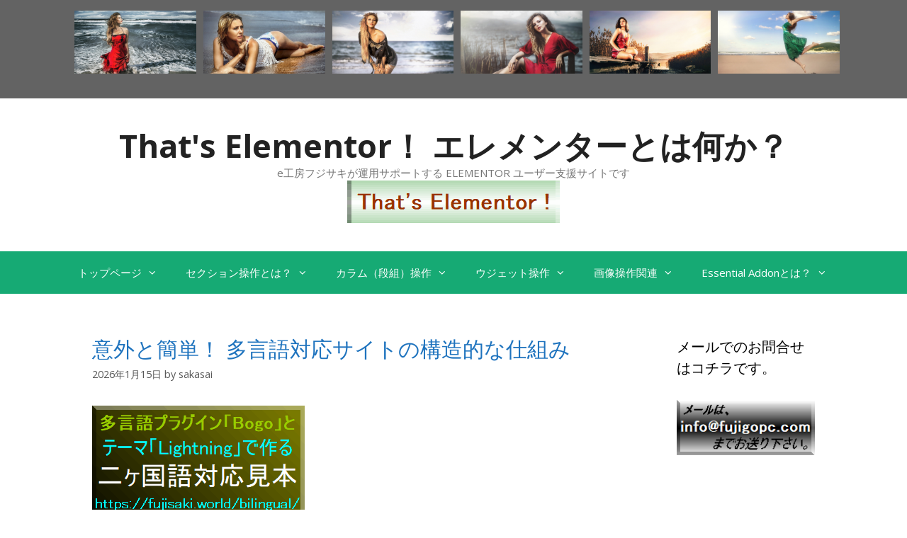

--- FILE ---
content_type: text/html; charset=UTF-8
request_url: https://morisaki.xyz/brog/
body_size: 32148
content:
<!DOCTYPE html>
<html lang="ja">
<head>
	<meta charset="UTF-8">
	<meta name='robots' content='index, follow, max-image-preview:large, max-snippet:-1, max-video-preview:-1' />
<meta name="viewport" content="width=device-width, initial-scale=1">
	<!-- This site is optimized with the Yoast SEO plugin v26.7 - https://yoast.com/wordpress/plugins/seo/ -->
	<title>ブログページ | That&#039;s Elementor！ エレメンターとは何か？</title>
	<link rel="canonical" href="https://morisaki.xyz/brog/" />
	<link rel="next" href="https://morisaki.xyz/brog/page/2/" />
	<meta property="og:locale" content="ja_JP" />
	<meta property="og:type" content="article" />
	<meta property="og:title" content="ブログページ | That&#039;s Elementor！ エレメンターとは何か？" />
	<meta property="og:url" content="https://morisaki.xyz/brog/" />
	<meta property="og:site_name" content="That&#039;s Elementor！ エレメンターとは何か？" />
	<meta property="og:image" content="https://morisaki.xyz/wp-content/uploads/2019/05/pexels-photo-247115.jpg" />
	<meta property="og:image:width" content="600" />
	<meta property="og:image:height" content="600" />
	<meta property="og:image:type" content="image/jpeg" />
	<meta name="twitter:card" content="summary_large_image" />
	<meta name="twitter:site" content="@fujigopc" />
	<script type="application/ld+json" class="yoast-schema-graph">{"@context":"https://schema.org","@graph":[{"@type":["WebPage","CollectionPage"],"@id":"https://morisaki.xyz/brog/","url":"https://morisaki.xyz/brog/","name":"ブログページ | That&#039;s Elementor！ エレメンターとは何か？","isPartOf":{"@id":"https://morisaki.xyz/#website"},"datePublished":"2018-09-04T20:02:57+00:00","dateModified":"2022-04-08T00:56:12+00:00","breadcrumb":{"@id":"https://morisaki.xyz/brog/#breadcrumb"},"inLanguage":"ja"},{"@type":"BreadcrumbList","@id":"https://morisaki.xyz/brog/#breadcrumb","itemListElement":[{"@type":"ListItem","position":1,"name":"ホーム","item":"https://morisaki.xyz/"},{"@type":"ListItem","position":2,"name":"ブログページ"}]},{"@type":"WebSite","@id":"https://morisaki.xyz/#website","url":"https://morisaki.xyz/","name":"That's ELEMENTOR！／エレメンターとは何か？","description":"e工房フジサキが運用サポートする ELEMENTOR ユーザー支援サイトです","publisher":{"@id":"https://morisaki.xyz/#/schema/person/c5df105a08d8e7183efba531940acaf9"},"alternateName":"Elementor ユーザー支援","potentialAction":[{"@type":"SearchAction","target":{"@type":"EntryPoint","urlTemplate":"https://morisaki.xyz/?s={search_term_string}"},"query-input":{"@type":"PropertyValueSpecification","valueRequired":true,"valueName":"search_term_string"}}],"inLanguage":"ja"},{"@type":["Person","Organization"],"@id":"https://morisaki.xyz/#/schema/person/c5df105a08d8e7183efba531940acaf9","name":"フジサキ","image":{"@type":"ImageObject","inLanguage":"ja","@id":"https://morisaki.xyz/#/schema/person/image/","url":"https://morisaki.xyz/wp-content/uploads/2020/04/siniz-kim-626146-unsplash.jpg","contentUrl":"https://morisaki.xyz/wp-content/uploads/2020/04/siniz-kim-626146-unsplash.jpg","width":1045,"height":1045,"caption":"フジサキ"},"logo":{"@id":"https://morisaki.xyz/#/schema/person/image/"},"sameAs":["https://www.facebook.com/hitoshi.morisaki.7","https://x.com/https://twitter.com/fujigopc"]}]}</script>
	<!-- / Yoast SEO plugin. -->


<link href='https://fonts.gstatic.com' crossorigin rel='preconnect' />
<link href='https://fonts.googleapis.com' crossorigin rel='preconnect' />
<link rel="alternate" type="application/rss+xml" title="That&#039;s Elementor！ エレメンターとは何か？ &raquo; フィード" href="https://morisaki.xyz/feed/" />
<link rel="alternate" type="application/rss+xml" title="That&#039;s Elementor！ エレメンターとは何か？ &raquo; コメントフィード" href="https://morisaki.xyz/comments/feed/" />
<style id='wp-img-auto-sizes-contain-inline-css'>
img:is([sizes=auto i],[sizes^="auto," i]){contain-intrinsic-size:3000px 1500px}
/*# sourceURL=wp-img-auto-sizes-contain-inline-css */
</style>
<link rel='stylesheet' id='generate-fonts-css' href='//fonts.googleapis.com/css?family=Open+Sans:300,300italic,regular,italic,600,600italic,700,700italic,800,800italic' media='all' />
<style id='wp-emoji-styles-inline-css'>

	img.wp-smiley, img.emoji {
		display: inline !important;
		border: none !important;
		box-shadow: none !important;
		height: 1em !important;
		width: 1em !important;
		margin: 0 0.07em !important;
		vertical-align: -0.1em !important;
		background: none !important;
		padding: 0 !important;
	}
/*# sourceURL=wp-emoji-styles-inline-css */
</style>
<style id='classic-theme-styles-inline-css'>
/*! This file is auto-generated */
.wp-block-button__link{color:#fff;background-color:#32373c;border-radius:9999px;box-shadow:none;text-decoration:none;padding:calc(.667em + 2px) calc(1.333em + 2px);font-size:1.125em}.wp-block-file__button{background:#32373c;color:#fff;text-decoration:none}
/*# sourceURL=/wp-includes/css/classic-themes.min.css */
</style>
<style id='global-styles-inline-css'>
:root{--wp--preset--aspect-ratio--square: 1;--wp--preset--aspect-ratio--4-3: 4/3;--wp--preset--aspect-ratio--3-4: 3/4;--wp--preset--aspect-ratio--3-2: 3/2;--wp--preset--aspect-ratio--2-3: 2/3;--wp--preset--aspect-ratio--16-9: 16/9;--wp--preset--aspect-ratio--9-16: 9/16;--wp--preset--color--black: #000000;--wp--preset--color--cyan-bluish-gray: #abb8c3;--wp--preset--color--white: #ffffff;--wp--preset--color--pale-pink: #f78da7;--wp--preset--color--vivid-red: #cf2e2e;--wp--preset--color--luminous-vivid-orange: #ff6900;--wp--preset--color--luminous-vivid-amber: #fcb900;--wp--preset--color--light-green-cyan: #7bdcb5;--wp--preset--color--vivid-green-cyan: #00d084;--wp--preset--color--pale-cyan-blue: #8ed1fc;--wp--preset--color--vivid-cyan-blue: #0693e3;--wp--preset--color--vivid-purple: #9b51e0;--wp--preset--color--contrast: var(--contrast);--wp--preset--color--contrast-2: var(--contrast-2);--wp--preset--color--contrast-3: var(--contrast-3);--wp--preset--color--base: var(--base);--wp--preset--color--base-2: var(--base-2);--wp--preset--color--base-3: var(--base-3);--wp--preset--color--accent: var(--accent);--wp--preset--gradient--vivid-cyan-blue-to-vivid-purple: linear-gradient(135deg,rgb(6,147,227) 0%,rgb(155,81,224) 100%);--wp--preset--gradient--light-green-cyan-to-vivid-green-cyan: linear-gradient(135deg,rgb(122,220,180) 0%,rgb(0,208,130) 100%);--wp--preset--gradient--luminous-vivid-amber-to-luminous-vivid-orange: linear-gradient(135deg,rgb(252,185,0) 0%,rgb(255,105,0) 100%);--wp--preset--gradient--luminous-vivid-orange-to-vivid-red: linear-gradient(135deg,rgb(255,105,0) 0%,rgb(207,46,46) 100%);--wp--preset--gradient--very-light-gray-to-cyan-bluish-gray: linear-gradient(135deg,rgb(238,238,238) 0%,rgb(169,184,195) 100%);--wp--preset--gradient--cool-to-warm-spectrum: linear-gradient(135deg,rgb(74,234,220) 0%,rgb(151,120,209) 20%,rgb(207,42,186) 40%,rgb(238,44,130) 60%,rgb(251,105,98) 80%,rgb(254,248,76) 100%);--wp--preset--gradient--blush-light-purple: linear-gradient(135deg,rgb(255,206,236) 0%,rgb(152,150,240) 100%);--wp--preset--gradient--blush-bordeaux: linear-gradient(135deg,rgb(254,205,165) 0%,rgb(254,45,45) 50%,rgb(107,0,62) 100%);--wp--preset--gradient--luminous-dusk: linear-gradient(135deg,rgb(255,203,112) 0%,rgb(199,81,192) 50%,rgb(65,88,208) 100%);--wp--preset--gradient--pale-ocean: linear-gradient(135deg,rgb(255,245,203) 0%,rgb(182,227,212) 50%,rgb(51,167,181) 100%);--wp--preset--gradient--electric-grass: linear-gradient(135deg,rgb(202,248,128) 0%,rgb(113,206,126) 100%);--wp--preset--gradient--midnight: linear-gradient(135deg,rgb(2,3,129) 0%,rgb(40,116,252) 100%);--wp--preset--font-size--small: 13px;--wp--preset--font-size--medium: 20px;--wp--preset--font-size--large: 36px;--wp--preset--font-size--x-large: 42px;--wp--preset--spacing--20: 0.44rem;--wp--preset--spacing--30: 0.67rem;--wp--preset--spacing--40: 1rem;--wp--preset--spacing--50: 1.5rem;--wp--preset--spacing--60: 2.25rem;--wp--preset--spacing--70: 3.38rem;--wp--preset--spacing--80: 5.06rem;--wp--preset--shadow--natural: 6px 6px 9px rgba(0, 0, 0, 0.2);--wp--preset--shadow--deep: 12px 12px 50px rgba(0, 0, 0, 0.4);--wp--preset--shadow--sharp: 6px 6px 0px rgba(0, 0, 0, 0.2);--wp--preset--shadow--outlined: 6px 6px 0px -3px rgb(255, 255, 255), 6px 6px rgb(0, 0, 0);--wp--preset--shadow--crisp: 6px 6px 0px rgb(0, 0, 0);}:where(.is-layout-flex){gap: 0.5em;}:where(.is-layout-grid){gap: 0.5em;}body .is-layout-flex{display: flex;}.is-layout-flex{flex-wrap: wrap;align-items: center;}.is-layout-flex > :is(*, div){margin: 0;}body .is-layout-grid{display: grid;}.is-layout-grid > :is(*, div){margin: 0;}:where(.wp-block-columns.is-layout-flex){gap: 2em;}:where(.wp-block-columns.is-layout-grid){gap: 2em;}:where(.wp-block-post-template.is-layout-flex){gap: 1.25em;}:where(.wp-block-post-template.is-layout-grid){gap: 1.25em;}.has-black-color{color: var(--wp--preset--color--black) !important;}.has-cyan-bluish-gray-color{color: var(--wp--preset--color--cyan-bluish-gray) !important;}.has-white-color{color: var(--wp--preset--color--white) !important;}.has-pale-pink-color{color: var(--wp--preset--color--pale-pink) !important;}.has-vivid-red-color{color: var(--wp--preset--color--vivid-red) !important;}.has-luminous-vivid-orange-color{color: var(--wp--preset--color--luminous-vivid-orange) !important;}.has-luminous-vivid-amber-color{color: var(--wp--preset--color--luminous-vivid-amber) !important;}.has-light-green-cyan-color{color: var(--wp--preset--color--light-green-cyan) !important;}.has-vivid-green-cyan-color{color: var(--wp--preset--color--vivid-green-cyan) !important;}.has-pale-cyan-blue-color{color: var(--wp--preset--color--pale-cyan-blue) !important;}.has-vivid-cyan-blue-color{color: var(--wp--preset--color--vivid-cyan-blue) !important;}.has-vivid-purple-color{color: var(--wp--preset--color--vivid-purple) !important;}.has-black-background-color{background-color: var(--wp--preset--color--black) !important;}.has-cyan-bluish-gray-background-color{background-color: var(--wp--preset--color--cyan-bluish-gray) !important;}.has-white-background-color{background-color: var(--wp--preset--color--white) !important;}.has-pale-pink-background-color{background-color: var(--wp--preset--color--pale-pink) !important;}.has-vivid-red-background-color{background-color: var(--wp--preset--color--vivid-red) !important;}.has-luminous-vivid-orange-background-color{background-color: var(--wp--preset--color--luminous-vivid-orange) !important;}.has-luminous-vivid-amber-background-color{background-color: var(--wp--preset--color--luminous-vivid-amber) !important;}.has-light-green-cyan-background-color{background-color: var(--wp--preset--color--light-green-cyan) !important;}.has-vivid-green-cyan-background-color{background-color: var(--wp--preset--color--vivid-green-cyan) !important;}.has-pale-cyan-blue-background-color{background-color: var(--wp--preset--color--pale-cyan-blue) !important;}.has-vivid-cyan-blue-background-color{background-color: var(--wp--preset--color--vivid-cyan-blue) !important;}.has-vivid-purple-background-color{background-color: var(--wp--preset--color--vivid-purple) !important;}.has-black-border-color{border-color: var(--wp--preset--color--black) !important;}.has-cyan-bluish-gray-border-color{border-color: var(--wp--preset--color--cyan-bluish-gray) !important;}.has-white-border-color{border-color: var(--wp--preset--color--white) !important;}.has-pale-pink-border-color{border-color: var(--wp--preset--color--pale-pink) !important;}.has-vivid-red-border-color{border-color: var(--wp--preset--color--vivid-red) !important;}.has-luminous-vivid-orange-border-color{border-color: var(--wp--preset--color--luminous-vivid-orange) !important;}.has-luminous-vivid-amber-border-color{border-color: var(--wp--preset--color--luminous-vivid-amber) !important;}.has-light-green-cyan-border-color{border-color: var(--wp--preset--color--light-green-cyan) !important;}.has-vivid-green-cyan-border-color{border-color: var(--wp--preset--color--vivid-green-cyan) !important;}.has-pale-cyan-blue-border-color{border-color: var(--wp--preset--color--pale-cyan-blue) !important;}.has-vivid-cyan-blue-border-color{border-color: var(--wp--preset--color--vivid-cyan-blue) !important;}.has-vivid-purple-border-color{border-color: var(--wp--preset--color--vivid-purple) !important;}.has-vivid-cyan-blue-to-vivid-purple-gradient-background{background: var(--wp--preset--gradient--vivid-cyan-blue-to-vivid-purple) !important;}.has-light-green-cyan-to-vivid-green-cyan-gradient-background{background: var(--wp--preset--gradient--light-green-cyan-to-vivid-green-cyan) !important;}.has-luminous-vivid-amber-to-luminous-vivid-orange-gradient-background{background: var(--wp--preset--gradient--luminous-vivid-amber-to-luminous-vivid-orange) !important;}.has-luminous-vivid-orange-to-vivid-red-gradient-background{background: var(--wp--preset--gradient--luminous-vivid-orange-to-vivid-red) !important;}.has-very-light-gray-to-cyan-bluish-gray-gradient-background{background: var(--wp--preset--gradient--very-light-gray-to-cyan-bluish-gray) !important;}.has-cool-to-warm-spectrum-gradient-background{background: var(--wp--preset--gradient--cool-to-warm-spectrum) !important;}.has-blush-light-purple-gradient-background{background: var(--wp--preset--gradient--blush-light-purple) !important;}.has-blush-bordeaux-gradient-background{background: var(--wp--preset--gradient--blush-bordeaux) !important;}.has-luminous-dusk-gradient-background{background: var(--wp--preset--gradient--luminous-dusk) !important;}.has-pale-ocean-gradient-background{background: var(--wp--preset--gradient--pale-ocean) !important;}.has-electric-grass-gradient-background{background: var(--wp--preset--gradient--electric-grass) !important;}.has-midnight-gradient-background{background: var(--wp--preset--gradient--midnight) !important;}.has-small-font-size{font-size: var(--wp--preset--font-size--small) !important;}.has-medium-font-size{font-size: var(--wp--preset--font-size--medium) !important;}.has-large-font-size{font-size: var(--wp--preset--font-size--large) !important;}.has-x-large-font-size{font-size: var(--wp--preset--font-size--x-large) !important;}
:where(.wp-block-post-template.is-layout-flex){gap: 1.25em;}:where(.wp-block-post-template.is-layout-grid){gap: 1.25em;}
:where(.wp-block-term-template.is-layout-flex){gap: 1.25em;}:where(.wp-block-term-template.is-layout-grid){gap: 1.25em;}
:where(.wp-block-columns.is-layout-flex){gap: 2em;}:where(.wp-block-columns.is-layout-grid){gap: 2em;}
:root :where(.wp-block-pullquote){font-size: 1.5em;line-height: 1.6;}
/*# sourceURL=global-styles-inline-css */
</style>
<link rel='stylesheet' id='contact-form-7-css' href='https://morisaki.xyz/wp-content/plugins/contact-form-7/includes/css/styles.css?ver=6.1.4' media='all' />
<link rel='stylesheet' id='toc-screen-css' href='https://morisaki.xyz/wp-content/plugins/table-of-contents-plus/screen.min.css?ver=2411.1' media='all' />
<link rel='stylesheet' id='wc-shortcodes-style-css' href='https://morisaki.xyz/wp-content/plugins/wc-shortcodes/public/assets/css/style.css?ver=3.46' media='all' />
<link rel='stylesheet' id='generate-style-grid-css' href='https://morisaki.xyz/wp-content/themes/generatepress/assets/css/unsemantic-grid.min.css?ver=3.6.1' media='all' />
<link rel='stylesheet' id='generate-style-css' href='https://morisaki.xyz/wp-content/themes/generatepress/assets/css/style.min.css?ver=3.6.1' media='all' />
<style id='generate-style-inline-css'>
body{background-color:#ffffff;color:#3a3a3a;}a{color:#1e73be;}a:hover, a:focus, a:active{color:#000000;}body .grid-container{max-width:1100px;}.wp-block-group__inner-container{max-width:1100px;margin-left:auto;margin-right:auto;}.generate-back-to-top{font-size:20px;border-radius:3px;position:fixed;bottom:30px;right:30px;line-height:40px;width:40px;text-align:center;z-index:10;transition:opacity 300ms ease-in-out;opacity:0.1;transform:translateY(1000px);}.generate-back-to-top__show{opacity:1;transform:translateY(0);}:root{--contrast:#222222;--contrast-2:#575760;--contrast-3:#b2b2be;--base:#f0f0f0;--base-2:#f7f8f9;--base-3:#ffffff;--accent:#1e73be;}:root .has-contrast-color{color:var(--contrast);}:root .has-contrast-background-color{background-color:var(--contrast);}:root .has-contrast-2-color{color:var(--contrast-2);}:root .has-contrast-2-background-color{background-color:var(--contrast-2);}:root .has-contrast-3-color{color:var(--contrast-3);}:root .has-contrast-3-background-color{background-color:var(--contrast-3);}:root .has-base-color{color:var(--base);}:root .has-base-background-color{background-color:var(--base);}:root .has-base-2-color{color:var(--base-2);}:root .has-base-2-background-color{background-color:var(--base-2);}:root .has-base-3-color{color:var(--base-3);}:root .has-base-3-background-color{background-color:var(--base-3);}:root .has-accent-color{color:var(--accent);}:root .has-accent-background-color{background-color:var(--accent);}body, button, input, select, textarea{font-family:"Open Sans", sans-serif;}body{line-height:1.5;}.entry-content > [class*="wp-block-"]:not(:last-child):not(.wp-block-heading){margin-bottom:1.5em;}.main-title{font-size:45px;}.main-navigation .main-nav ul ul li a{font-size:14px;}.sidebar .widget, .footer-widgets .widget{font-size:17px;}h1{font-weight:300;font-size:40px;}h2{font-weight:300;font-size:30px;}h3{font-size:20px;}h4{font-size:inherit;}h5{font-size:inherit;}@media (max-width:768px){.main-title{font-size:30px;}h1{font-size:30px;}h2{font-size:25px;}}.top-bar{background-color:#636363;color:#ffffff;}.top-bar a{color:#ffffff;}.top-bar a:hover{color:#303030;}.site-header{background-color:#ffffff;color:#3a3a3a;}.site-header a{color:#3a3a3a;}.main-title a,.main-title a:hover{color:#222222;}.site-description{color:#757575;}.main-navigation,.main-navigation ul ul{background-color:#16aa74;}.main-navigation .main-nav ul li a, .main-navigation .menu-toggle, .main-navigation .menu-bar-items{color:#ffffff;}.main-navigation .main-nav ul li:not([class*="current-menu-"]):hover > a, .main-navigation .main-nav ul li:not([class*="current-menu-"]):focus > a, .main-navigation .main-nav ul li.sfHover:not([class*="current-menu-"]) > a, .main-navigation .menu-bar-item:hover > a, .main-navigation .menu-bar-item.sfHover > a{color:#ffffff;background-color:#119b6d;}button.menu-toggle:hover,button.menu-toggle:focus,.main-navigation .mobile-bar-items a,.main-navigation .mobile-bar-items a:hover,.main-navigation .mobile-bar-items a:focus{color:#ffffff;}.main-navigation .main-nav ul li[class*="current-menu-"] > a{color:#ffffff;background-color:#119b6d;}.navigation-search input[type="search"],.navigation-search input[type="search"]:active, .navigation-search input[type="search"]:focus, .main-navigation .main-nav ul li.search-item.active > a, .main-navigation .menu-bar-items .search-item.active > a{color:#ffffff;background-color:#119b6d;}.main-navigation ul ul{background-color:#119b6d;}.main-navigation .main-nav ul ul li a{color:#ffffff;}.main-navigation .main-nav ul ul li:not([class*="current-menu-"]):hover > a,.main-navigation .main-nav ul ul li:not([class*="current-menu-"]):focus > a, .main-navigation .main-nav ul ul li.sfHover:not([class*="current-menu-"]) > a{color:#c2e8de;background-color:#119b6d;}.main-navigation .main-nav ul ul li[class*="current-menu-"] > a{color:#c2e8de;background-color:#119b6d;}.separate-containers .inside-article, .separate-containers .comments-area, .separate-containers .page-header, .one-container .container, .separate-containers .paging-navigation, .inside-page-header{background-color:#ffffff;}.entry-meta{color:#595959;}.entry-meta a{color:#595959;}.entry-meta a:hover{color:#1e73be;}.sidebar .widget{background-color:#ffffff;}.sidebar .widget .widget-title{color:#000000;}.footer-widgets{background-color:#ffffff;}.footer-widgets .widget-title{color:#000000;}.site-info{color:#ffffff;background-color:#222222;}.site-info a{color:#ffffff;}.site-info a:hover{color:#606060;}.footer-bar .widget_nav_menu .current-menu-item a{color:#606060;}input[type="text"],input[type="email"],input[type="url"],input[type="password"],input[type="search"],input[type="tel"],input[type="number"],textarea,select{color:#666666;background-color:#fafafa;border-color:#cccccc;}input[type="text"]:focus,input[type="email"]:focus,input[type="url"]:focus,input[type="password"]:focus,input[type="search"]:focus,input[type="tel"]:focus,input[type="number"]:focus,textarea:focus,select:focus{color:#666666;background-color:#ffffff;border-color:#bfbfbf;}button,html input[type="button"],input[type="reset"],input[type="submit"],a.button,a.wp-block-button__link:not(.has-background){color:#ffffff;background-color:#666666;}button:hover,html input[type="button"]:hover,input[type="reset"]:hover,input[type="submit"]:hover,a.button:hover,button:focus,html input[type="button"]:focus,input[type="reset"]:focus,input[type="submit"]:focus,a.button:focus,a.wp-block-button__link:not(.has-background):active,a.wp-block-button__link:not(.has-background):focus,a.wp-block-button__link:not(.has-background):hover{color:#ffffff;background-color:#3f3f3f;}a.generate-back-to-top{background-color:rgba( 0,0,0,0.4 );color:#ffffff;}a.generate-back-to-top:hover,a.generate-back-to-top:focus{background-color:rgba( 0,0,0,0.6 );color:#ffffff;}:root{--gp-search-modal-bg-color:var(--base-3);--gp-search-modal-text-color:var(--contrast);--gp-search-modal-overlay-bg-color:rgba(0,0,0,0.2);}@media (max-width:768px){.main-navigation .menu-bar-item:hover > a, .main-navigation .menu-bar-item.sfHover > a{background:none;color:#ffffff;}}.inside-top-bar{padding:10px;}.inside-header{padding:40px;}.site-main .wp-block-group__inner-container{padding:40px;}.entry-content .alignwide, body:not(.no-sidebar) .entry-content .alignfull{margin-left:-40px;width:calc(100% + 80px);max-width:calc(100% + 80px);}.rtl .menu-item-has-children .dropdown-menu-toggle{padding-left:20px;}.rtl .main-navigation .main-nav ul li.menu-item-has-children > a{padding-right:20px;}.site-info{padding:20px;}@media (max-width:768px){.separate-containers .inside-article, .separate-containers .comments-area, .separate-containers .page-header, .separate-containers .paging-navigation, .one-container .site-content, .inside-page-header{padding:30px;}.site-main .wp-block-group__inner-container{padding:30px;}.site-info{padding-right:10px;padding-left:10px;}.entry-content .alignwide, body:not(.no-sidebar) .entry-content .alignfull{margin-left:-30px;width:calc(100% + 60px);max-width:calc(100% + 60px);}}.one-container .sidebar .widget{padding:0px;}@media (max-width:768px){.main-navigation .menu-toggle,.main-navigation .mobile-bar-items,.sidebar-nav-mobile:not(#sticky-placeholder){display:block;}.main-navigation ul,.gen-sidebar-nav{display:none;}[class*="nav-float-"] .site-header .inside-header > *{float:none;clear:both;}}
/*# sourceURL=generate-style-inline-css */
</style>
<link rel='stylesheet' id='generate-mobile-style-css' href='https://morisaki.xyz/wp-content/themes/generatepress/assets/css/mobile.min.css?ver=3.6.1' media='all' />
<link rel='stylesheet' id='generate-font-icons-css' href='https://morisaki.xyz/wp-content/themes/generatepress/assets/css/components/font-icons.min.css?ver=3.6.1' media='all' />
<link rel='stylesheet' id='font-awesome-css' href='https://morisaki.xyz/wp-content/plugins/elementor/assets/lib/font-awesome/css/font-awesome.min.css?ver=4.7.0' media='all' />
<link rel='stylesheet' id='generate-child-css' href='https://morisaki.xyz/wp-content/themes/generatepress-child/style.css?ver=2.4.1.1583393235' media='all' />
<link rel='stylesheet' id='tablepress-default-css' href='https://morisaki.xyz/wp-content/plugins/tablepress/css/build/default.css?ver=3.2.6' media='all' />
<link rel='stylesheet' id='elementor-frontend-css' href='https://morisaki.xyz/wp-content/plugins/elementor/assets/css/frontend.min.css?ver=3.34.1' media='all' />
<link rel='stylesheet' id='eael-general-css' href='https://morisaki.xyz/wp-content/plugins/essential-addons-for-elementor-lite/assets/front-end/css/view/general.min.css?ver=6.5.7' media='all' />
<link rel='stylesheet' id='wordpresscanvas-font-awesome-css' href='https://morisaki.xyz/wp-content/plugins/wc-shortcodes/public/assets/css/font-awesome.min.css?ver=4.7.0' media='all' />
<script src="https://morisaki.xyz/wp-includes/js/jquery/jquery.min.js?ver=3.7.1" id="jquery-core-js"></script>
<script src="https://morisaki.xyz/wp-includes/js/jquery/jquery-migrate.min.js?ver=3.4.1" id="jquery-migrate-js"></script>
<link rel="https://api.w.org/" href="https://morisaki.xyz/wp-json/" /><link rel="EditURI" type="application/rsd+xml" title="RSD" href="https://morisaki.xyz/xmlrpc.php?rsd" />
<meta name="generator" content="WordPress 6.9" />
<meta name="generator" content="Elementor 3.34.1; features: additional_custom_breakpoints; settings: css_print_method-external, google_font-enabled, font_display-auto">
			<style>
				.e-con.e-parent:nth-of-type(n+4):not(.e-lazyloaded):not(.e-no-lazyload),
				.e-con.e-parent:nth-of-type(n+4):not(.e-lazyloaded):not(.e-no-lazyload) * {
					background-image: none !important;
				}
				@media screen and (max-height: 1024px) {
					.e-con.e-parent:nth-of-type(n+3):not(.e-lazyloaded):not(.e-no-lazyload),
					.e-con.e-parent:nth-of-type(n+3):not(.e-lazyloaded):not(.e-no-lazyload) * {
						background-image: none !important;
					}
				}
				@media screen and (max-height: 640px) {
					.e-con.e-parent:nth-of-type(n+2):not(.e-lazyloaded):not(.e-no-lazyload),
					.e-con.e-parent:nth-of-type(n+2):not(.e-lazyloaded):not(.e-no-lazyload) * {
						background-image: none !important;
					}
				}
			</style>
			<link rel="icon" href="https://morisaki.xyz/wp-content/uploads/2025/06/cropped-Site-Icon3-32x32.png" sizes="32x32" />
<link rel="icon" href="https://morisaki.xyz/wp-content/uploads/2025/06/cropped-Site-Icon3-192x192.png" sizes="192x192" />
<link rel="apple-touch-icon" href="https://morisaki.xyz/wp-content/uploads/2025/06/cropped-Site-Icon3-180x180.png" />
<meta name="msapplication-TileImage" content="https://morisaki.xyz/wp-content/uploads/2025/06/cropped-Site-Icon3-270x270.png" />
<style id="sccss">/* 画像をマウスオーバーしたときにゆっくり拡大 */
.power{
max-width:600px;
max-height:400px;
overflow:hidden;
}
 
.power img{
-webkit-transition: 0.3s ease-in-out;
-moz-transition: 0.3s ease-in-out;
-o-transition: 0.3s ease-in-out;
transition: 0.5s;
}
 
.power img:hover{
-moz-transform: scale(1.1,1.1);
-webkit-transform: scale(1.1,1.1);
-o-transform: scale(1.1,1.1);
-ms-transform: scale(1.1,1.1);
}

/* オンマウスで画像が移動するCSS */
.photo1 img{
  	transition: 0.3s;
}
 
.photo1 img:hover{
		-webkit-transform: translate(5px,5px);
		-moz-transform: translate(5px,5px);
		-ms-transform: translate(5px,5px);
		-o-transform: translate(5px,5px);
		transform: translate(5px,5px);
}

/* オンマウスで画像が拡大するCSS */
.photo2 img{
  	transition: 0.3s;
}
 
.photo2 img:hover{
		-webkit-transform: scale(1.1);
		-moz-transform: scale(1.1);
		-ms-transform: scale(1.1);
		-o-transform: scale(1.1);
		transform: scale(1.1);
}

/* オンマウスで画像が回転するCSS */
.photo3 img{
  	transition: 0.2s;
}
 
.photo3 img:hover{
		-webkit-transform: rotate(3deg);
		-moz-transform: rotate(3deg);
		-ms-transform: rotate(3deg);
		-o-transform: rotate(3deg);
		transform: rotate(3deg);
}

/* オンマウスで画像が反転するCSS */
.photo4 img{
  	transition: 0.5s;
}
 
.photo4 img:hover{
		-webkit-transform: rotateY(180deg);
		-moz-transform: rotateY(180deg);
		-ms-transform: rotateY(180deg);
		-o-transform: rotateY(180deg);
		transform: rotateY(180deg);
}

/* オンマウスで画像が傾斜するCSS */
.photo6 img{
  	transition: 0.5s;
	
		-webkit-transform-origin: 0px 210px;
		-moz-transform-origin: 0px 210px;
		-ms-transform-origin: 0px 210px;
		-o-transform-origin: 0px 210px;
		transform-origin: 0px 210px;
}
 
.photo6 img:hover{
		-webkit-transform: skew(-20deg);
		-moz-transform: skew(-20deg);
		-ms-transform: skew(-20deg);
		-o-transform: skew(-20deg);
		transform: skew(-20deg);
}

/* オンマウスで画像を円形に切り抜くCSS */
.maru-box img{
  	transition: 0.3s;
}

.maru-box img:hover{
    border-radius: 300px;
}

.veu_admin_bar_disable_button,
.veu_adminEdit { display:none; }


/* オンマウスで画像を円形に切り抜くCSS */
.maru-box2 img{
  	transition: 0.3s;
}
.maru-box2 img {
    border-radius: 300px;
}</style></head>

<body class="blog wp-custom-logo wp-embed-responsive wp-theme-generatepress wp-child-theme-generatepress-child wc-shortcodes-font-awesome-enabled right-sidebar nav-below-header separate-containers fluid-header active-footer-widgets-3 nav-aligned-left header-aligned-center dropdown-hover elementor-default elementor-kit-3433" itemtype="https://schema.org/Blog" itemscope>
	<a class="screen-reader-text skip-link" href="#content" title="コンテンツへスキップ">コンテンツへスキップ</a>		<div class="top-bar top-bar-align-right">
			<div class="inside-top-bar grid-container grid-parent">
				<aside id="media_gallery-4" class="widget inner-padding widget_media_gallery"><div id='gallery-1' class='gallery galleryid-4003 gallery-columns-6 gallery-size-medium'><figure class='gallery-item'>
			<div class='gallery-icon landscape'>
				<a href='https://morisaki.xyz/wp-content/uploads/2020/04/1920_1000-9.jpg'><img width="1920" height="1000" src="https://morisaki.xyz/wp-content/uploads/2020/04/1920_1000-9.jpg" class="attachment-medium size-medium" alt="" decoding="async" /></a>
			</div></figure><figure class='gallery-item'>
			<div class='gallery-icon landscape'>
				<a href='https://morisaki.xyz/wp-content/uploads/2020/04/1920_1000-15.jpg'><img width="1920" height="1000" src="https://morisaki.xyz/wp-content/uploads/2020/04/1920_1000-15.jpg" class="attachment-medium size-medium" alt="" decoding="async" /></a>
			</div></figure><figure class='gallery-item'>
			<div class='gallery-icon landscape'>
				<a href='https://morisaki.xyz/wp-content/uploads/2020/04/1920_1000-8.jpg'><img width="1920" height="1000" src="https://morisaki.xyz/wp-content/uploads/2020/04/1920_1000-8.jpg" class="attachment-medium size-medium" alt="" decoding="async" /></a>
			</div></figure><figure class='gallery-item'>
			<div class='gallery-icon landscape'>
				<a href='https://morisaki.xyz/wp-content/uploads/2020/04/1920_1000-14.jpg'><img width="1920" height="1000" src="https://morisaki.xyz/wp-content/uploads/2020/04/1920_1000-14.jpg" class="attachment-medium size-medium" alt="" decoding="async" /></a>
			</div></figure><figure class='gallery-item'>
			<div class='gallery-icon landscape'>
				<a href='https://morisaki.xyz/wp-content/uploads/2020/04/1920_1000-11.jpg'><img width="1920" height="1000" src="https://morisaki.xyz/wp-content/uploads/2020/04/1920_1000-11.jpg" class="attachment-medium size-medium" alt="" decoding="async" /></a>
			</div></figure><figure class='gallery-item'>
			<div class='gallery-icon landscape'>
				<a href='https://morisaki.xyz/wp-content/uploads/2020/04/1920_1000-13.jpg'><img width="1920" height="1000" src="https://morisaki.xyz/wp-content/uploads/2020/04/1920_1000-13.jpg" class="attachment-medium size-medium" alt="" decoding="async" /></a>
			</div></figure>
		</div>
</aside>			</div>
		</div>
				<header class="site-header" id="masthead" aria-label="サイト"  itemtype="https://schema.org/WPHeader" itemscope>
			<div class="inside-header grid-container grid-parent">
				<div class="site-branding">
						<p class="main-title" itemprop="headline">
					<a href="https://morisaki.xyz/" rel="home">That&#039;s Elementor！ エレメンターとは何か？</a>
				</p>
						<p class="site-description" itemprop="description">e工房フジサキが運用サポートする ELEMENTOR ユーザー支援サイトです</p>
					</div><div class="site-logo">
					<a href="https://morisaki.xyz/" rel="home">
						<img  class="header-image is-logo-image" alt="That&#039;s Elementor！ エレメンターとは何か？" src="https://morisaki.xyz/wp-content/uploads/2021/11/cropped-cropped-Banner09.png" srcset="https://morisaki.xyz/wp-content/uploads/2021/11/cropped-cropped-Banner09.png 1x, https://morisaki.xyz/wp-content/uploads/2021/11/cropped-cropped-Banner09.png 2x" width="300" height="60" />
					</a>
				</div>			</div>
		</header>
				<nav class="main-navigation sub-menu-right" id="site-navigation" aria-label="プライマリ"  itemtype="https://schema.org/SiteNavigationElement" itemscope>
			<div class="inside-navigation grid-container grid-parent">
								<button class="menu-toggle" aria-controls="primary-menu" aria-expanded="false">
					<span class="mobile-menu">メニュー</span>				</button>
				<div id="primary-menu" class="main-nav"><ul id="menu-%e3%83%8a%e3%83%93%e3%83%a1%e3%83%8b%e3%83%a5%e3%83%bc" class=" menu sf-menu"><li id="menu-item-10752" class="menu-item menu-item-type-post_type menu-item-object-page menu-item-home menu-item-has-children menu-item-10752"><a href="https://morisaki.xyz/">トップページ<span role="presentation" class="dropdown-menu-toggle"></span></a>
<ul class="sub-menu">
	<li id="menu-item-11040" class="menu-item menu-item-type-post_type menu-item-object-page menu-item-11040"><a href="https://morisaki.xyz/what-we-can-do-what-kind-of-service-are-you-aiming-for/">当方ができること／目指すサービス内容とは？</a></li>
	<li id="menu-item-3087" class="menu-item menu-item-type-post_type menu-item-object-page menu-item-3087"><a href="https://morisaki.xyz/elementor-initial-startup/">Elementor初期起動</a></li>
	<li id="menu-item-3169" class="menu-item menu-item-type-post_type menu-item-object-page menu-item-3169"><a href="https://morisaki.xyz/elementor-demo-page/">Elementor（デモ）</a></li>
	<li id="menu-item-3000" class="menu-item menu-item-type-post_type menu-item-object-page menu-item-3000"><a href="https://morisaki.xyz/elementors-editing-area/">Elementorの編集領域</a></li>
	<li id="menu-item-3443" class="menu-item menu-item-type-post_type menu-item-object-page menu-item-3443"><a href="https://morisaki.xyz/elementor-and-browser-compatibility/">Elementorとブラウザの相性</a></li>
</ul>
</li>
<li id="menu-item-771" class="menu-item menu-item-type-post_type menu-item-object-page menu-item-has-children menu-item-771"><a href="https://morisaki.xyz/section-operation/">セクション操作とは？<span role="presentation" class="dropdown-menu-toggle"></span></a>
<ul class="sub-menu">
	<li id="menu-item-11912" class="menu-item menu-item-type-post_type menu-item-object-page menu-item-11912"><a href="https://morisaki.xyz/section-background-image/">背景画像の設定で Ken Burns エフェクトとは？</a></li>
	<li id="menu-item-619" class="menu-item menu-item-type-post_type menu-item-object-page menu-item-619"><a href="https://morisaki.xyz/background-fixation/">背景固定化とは？</a></li>
	<li id="menu-item-984" class="menu-item menu-item-type-post_type menu-item-object-page menu-item-984"><a href="https://morisaki.xyz/the-theme-of-background-fixation/">背景固定化の種明かし</a></li>
	<li id="menu-item-1505" class="menu-item menu-item-type-post_type menu-item-object-page menu-item-1505"><a href="https://morisaki.xyz/section-templating/">セクションのテンプレート化</a></li>
	<li id="menu-item-658" class="menu-item menu-item-type-post_type menu-item-object-page menu-item-658"><a href="https://morisaki.xyz/background-fixation-case-1/">背景固定化事例１</a></li>
	<li id="menu-item-2760" class="menu-item menu-item-type-post_type menu-item-object-page menu-item-2760"><a href="https://morisaki.xyz/background-fixation-case-2/">背景固定化事例２</a></li>
	<li id="menu-item-5232" class="menu-item menu-item-type-post_type menu-item-object-page menu-item-5232"><a href="https://morisaki.xyz/background-fixation-case-3/">背景固定化事例３</a></li>
</ul>
</li>
<li id="menu-item-3095" class="menu-item menu-item-type-custom menu-item-object-custom menu-item-has-children menu-item-3095"><a href="http://morisaki.xyz/custom-page-area/">カラム（段組）操作<span role="presentation" class="dropdown-menu-toggle"></span></a>
<ul class="sub-menu">
	<li id="menu-item-804" class="menu-item menu-item-type-post_type menu-item-object-page menu-item-804"><a href="https://morisaki.xyz/custom-page-area/">カスタムページ領域</a></li>
	<li id="menu-item-5878" class="menu-item menu-item-type-post_type menu-item-object-page menu-item-5878"><a href="https://morisaki.xyz/column-editing-layout-arrange-vertically/">カラム編集で画像を垂直方向に整列***</a></li>
	<li id="menu-item-5648" class="menu-item menu-item-type-post_type menu-item-object-page menu-item-5648"><a href="https://morisaki.xyz/background-image-of-columns/">カラム（段組）の背景画像***</a></li>
	<li id="menu-item-524" class="menu-item menu-item-type-post_type menu-item-object-page menu-item-524"><a href="https://morisaki.xyz/example-of-column-nesting/">段組ネストの事例</a></li>
	<li id="menu-item-3345" class="menu-item menu-item-type-post_type menu-item-object-page menu-item-3345"><a href="https://morisaki.xyz/parts-registration-and-reuse/">部品登録と再利用</a></li>
	<li id="menu-item-7423" class="menu-item menu-item-type-post_type menu-item-object-page menu-item-7423"><a href="https://morisaki.xyz/parts-customization-registration-and-reuse/">部品のカスタマイズ、登録、再利用</a></li>
</ul>
</li>
<li id="menu-item-3096" class="menu-item menu-item-type-custom menu-item-object-custom menu-item-has-children menu-item-3096"><a href="http://morisaki.xyz/mouse-hover/">ウジェット操作<span role="presentation" class="dropdown-menu-toggle"></span></a>
<ul class="sub-menu">
	<li id="menu-item-9393" class="menu-item menu-item-type-post_type menu-item-object-page menu-item-9393"><a href="https://morisaki.xyz/new-discovery/">新しい発見</a></li>
	<li id="menu-item-9394" class="menu-item menu-item-type-post_type menu-item-object-page menu-item-9394"><a href="https://morisaki.xyz/fujigokoro-text-box/">藤心流テキスト・ボックス</a></li>
	<li id="menu-item-2073" class="menu-item menu-item-type-post_type menu-item-object-page menu-item-2073"><a href="https://morisaki.xyz/mouse-hover/">マウスホバーとは？</a></li>
	<li id="menu-item-2816" class="menu-item menu-item-type-post_type menu-item-object-page menu-item-2816"><a href="https://morisaki.xyz/hover-animation/">ホバーアニメーション</a></li>
	<li id="menu-item-1837" class="menu-item menu-item-type-post_type menu-item-object-page menu-item-1837"><a href="https://morisaki.xyz/animation-effect/">アニメーション効果</a></li>
	<li id="menu-item-2072" class="menu-item menu-item-type-post_type menu-item-object-page menu-item-2072"><a href="https://morisaki.xyz/color-change-with-gif-animation/">Gifアニメーション</a></li>
	<li id="menu-item-2831" class="menu-item menu-item-type-post_type menu-item-object-page menu-item-2831"><a href="https://morisaki.xyz/customize-icon-box/">アイコンボックス</a></li>
	<li id="menu-item-5234" class="menu-item menu-item-type-post_type menu-item-object-page menu-item-5234"><a href="https://morisaki.xyz/various-editing-of-link-buttons/">マウスオーバー・ボタンを作成する</a></li>
	<li id="menu-item-6236" class="menu-item menu-item-type-post_type menu-item-object-page menu-item-6236"><a href="https://morisaki.xyz/google-maps/">Googleマップ</a></li>
</ul>
</li>
<li id="menu-item-5787" class="menu-item menu-item-type-custom menu-item-object-custom menu-item-has-children menu-item-5787"><a href="https://morisaki.xyz/how-to-upload-images-side-by-side/">画像操作関連<span role="presentation" class="dropdown-menu-toggle"></span></a>
<ul class="sub-menu">
	<li id="menu-item-1626" class="menu-item menu-item-type-post_type menu-item-object-page menu-item-1626"><a href="https://morisaki.xyz/image-representation-with-elementor/">ELEMENTORの画像表現</a></li>
	<li id="menu-item-9725" class="menu-item menu-item-type-post_type menu-item-object-page menu-item-9725"><a href="https://morisaki.xyz/elementor-specific-image-editing/">Elementor特有の画像編集</a></li>
	<li id="menu-item-8624" class="menu-item menu-item-type-post_type menu-item-object-page menu-item-8624"><a href="https://morisaki.xyz/how-to-upload-images-side-by-side/">画像を並べてアップロードする方法</a></li>
	<li id="menu-item-3530" class="menu-item menu-item-type-post_type menu-item-object-page menu-item-3530"><a href="https://morisaki.xyz/upload-images/">画像のアップロード</a></li>
	<li id="menu-item-2790" class="menu-item menu-item-type-post_type menu-item-object-page menu-item-2790"><a href="https://morisaki.xyz/image-size/">画像サイズあれこれ</a></li>
	<li id="menu-item-1125" class="menu-item menu-item-type-post_type menu-item-object-page menu-item-1125"><a href="https://morisaki.xyz/slide-show-with-image-carousel/">画像カルーセル</a></li>
	<li id="menu-item-2071" class="menu-item menu-item-type-post_type menu-item-object-page menu-item-2071"><a href="https://morisaki.xyz/circular-trimming/">円形トリミング</a></li>
	<li id="menu-item-3445" class="menu-item menu-item-type-post_type menu-item-object-page menu-item-3445"><a href="https://morisaki.xyz/on-mouse-image-display-example/">オンマウス画像表示例</a></li>
	<li id="menu-item-3446" class="menu-item menu-item-type-post_type menu-item-object-page menu-item-3446"><a href="https://morisaki.xyz/on-mouse-image-setting/">オンマウス画像設定編</a></li>
</ul>
</li>
<li id="menu-item-10658" class="menu-item menu-item-type-post_type menu-item-object-page menu-item-has-children menu-item-10658"><a href="https://morisaki.xyz/essential-addon/">Essential Addonとは？<span role="presentation" class="dropdown-menu-toggle"></span></a>
<ul class="sub-menu">
	<li id="menu-item-10032" class="menu-item menu-item-type-post_type menu-item-object-page menu-item-10032"><a href="https://morisaki.xyz/filter-gallery/">フィルタ・ギャラリーとは？</a></li>
	<li id="menu-item-10605" class="menu-item menu-item-type-post_type menu-item-object-page menu-item-10605"><a href="https://morisaki.xyz/flip-box/">フリップ・ボックスとは？</a></li>
	<li id="menu-item-10486" class="menu-item menu-item-type-post_type menu-item-object-page menu-item-10486"><a href="https://morisaki.xyz/post-grid/">ポスト・グリッドとは？</a></li>
	<li id="menu-item-11393" class="menu-item menu-item-type-custom menu-item-object-custom menu-item-home menu-item-11393"><a href="https://morisaki.xyz#IAccordion">イメージアコーディオン</a></li>
	<li id="menu-item-12486" class="menu-item menu-item-type-post_type menu-item-object-page menu-item-12486"><a href="https://morisaki.xyz/sitemap/">サイトマップ</a></li>
</ul>
</li>
</ul></div>			</div>
		</nav>
		
	<div class="site grid-container container hfeed grid-parent" id="page">
				<div class="site-content" id="content">
			
	<div class="content-area grid-parent mobile-grid-100 grid-75 tablet-grid-75" id="primary">
		<main class="site-main" id="main">
			<article id="post-4003" class="post-4003 post type-post status-publish format-standard has-post-thumbnail hentry category-21" itemtype="https://schema.org/CreativeWork" itemscope>
	<div class="inside-article">
					<header class="entry-header">
				<h2 class="entry-title" itemprop="headline"><a href="https://morisaki.xyz/4003/" rel="bookmark">意外と簡単！ 多言語対応サイトの構造的な仕組み</a></h2>		<div class="entry-meta">
			<span class="posted-on"><time class="entry-date published" datetime="2026-01-15T04:10:16+09:00" itemprop="datePublished">2026年1月15日</time></span> <span class="byline">by <span class="author vcard" itemprop="author" itemtype="https://schema.org/Person" itemscope><a class="url fn n" href="https://morisaki.xyz/author/sakasai/" title="sakasai のすべての投稿を表示" rel="author" itemprop="url"><span class="author-name" itemprop="name">sakasai</span></a></span></span> 		</div>
					</header>
			<div class="post-image">
						
						<a href="https://morisaki.xyz/4003/">
							<img width="300" height="200" src="https://morisaki.xyz/wp-content/uploads/2020/12/Banner15.png" class="attachment-full size-full wp-post-image" alt="" itemprop="image" decoding="async" />
						</a>
					</div>
			<div class="entry-content" itemprop="text">
						<div data-elementor-type="wp-post" data-elementor-id="4003" class="elementor elementor-4003" data-elementor-settings="{&quot;ha_cmc_init_switcher&quot;:&quot;no&quot;}">
						<section class="elementor-section elementor-top-section elementor-element elementor-element-7ed5efd elementor-section-boxed elementor-section-height-default elementor-section-height-default" data-id="7ed5efd" data-element_type="section" data-settings="{&quot;_ha_eqh_enable&quot;:false}">
						<div class="elementor-container elementor-column-gap-default">
					<div class="elementor-column elementor-col-100 elementor-top-column elementor-element elementor-element-20d251b" data-id="20d251b" data-element_type="column">
			<div class="elementor-widget-wrap elementor-element-populated">
						<div class="elementor-element elementor-element-77a5364 elementor-widget elementor-widget-text-editor" data-id="77a5364" data-element_type="widget" data-widget_type="text-editor.default">
				<div class="elementor-widget-container">
									<p>過去にHAIKで二ヶ国語対応サイトを見本ページとして作成したことがありました。その際、ページ毎に異なるナビゲーションメニューが設定できるHAIKの機能を利用して二ヶ国語対応サイトを作成した記憶がありました。</p><p>今回、WordPressで二ヶ国語対応サイトを作成する機会があり、HAIKと同様イメージで簡単にできるだろうと高をくくっていましたが、あるプラグインに出会うまでには、どうやって二ヶ国語対応サイトを作るのか全く分かりませんでした。</p>								</div>
				</div>
				<div class="elementor-element elementor-element-9185d25 elementor-button-info elementor-align-center elementor-widget elementor-widget-button" data-id="9185d25" data-element_type="widget" data-widget_type="button.default">
				<div class="elementor-widget-container">
									<div class="elementor-button-wrapper">
					<a class="elementor-button elementor-button-link elementor-size-lg" href="https://fujigopc.com/1062/" target="_blank">
						<span class="elementor-button-content-wrapper">
									<span class="elementor-button-text">詳細はこちらです。</span>
					</span>
					</a>
				</div>
								</div>
				</div>
					</div>
		</div>
					</div>
		</section>
				<section class="elementor-section elementor-top-section elementor-element elementor-element-b4fb7dd elementor-section-boxed elementor-section-height-default elementor-section-height-default" data-id="b4fb7dd" data-element_type="section" data-settings="{&quot;_ha_eqh_enable&quot;:false}">
						<div class="elementor-container elementor-column-gap-default">
					<div class="elementor-column elementor-col-100 elementor-top-column elementor-element elementor-element-bd9b55f" data-id="bd9b55f" data-element_type="column">
			<div class="elementor-widget-wrap elementor-element-populated">
						<div class="elementor-element elementor-element-a2da095 elementor-widget elementor-widget-spacer" data-id="a2da095" data-element_type="widget" data-widget_type="spacer.default">
				<div class="elementor-widget-container">
							<div class="elementor-spacer">
			<div class="elementor-spacer-inner"></div>
		</div>
						</div>
				</div>
					</div>
		</div>
					</div>
		</section>
				<section class="elementor-section elementor-top-section elementor-element elementor-element-3da7518c elementor-section-boxed elementor-section-height-default elementor-section-height-default" data-id="3da7518c" data-element_type="section" data-settings="{&quot;_ha_eqh_enable&quot;:false}">
						<div class="elementor-container elementor-column-gap-default">
					<div class="elementor-column elementor-col-100 elementor-top-column elementor-element elementor-element-425f18d9" data-id="425f18d9" data-element_type="column">
			<div class="elementor-widget-wrap elementor-element-populated">
						<div class="elementor-element elementor-element-7e5f4e1d elementor-widget elementor-widget-spacer" data-id="7e5f4e1d" data-element_type="widget" data-widget_type="spacer.default">
				<div class="elementor-widget-container">
							<div class="elementor-spacer">
			<div class="elementor-spacer-inner"></div>
		</div>
						</div>
				</div>
				<div class="elementor-element elementor-element-6ab3caed elementor-widget elementor-widget-heading" data-id="6ab3caed" data-element_type="widget" data-widget_type="heading.default">
				<div class="elementor-widget-container">
					<h2 class="elementor-heading-title elementor-size-default">自分で更新できるWordPressサイトを作って<br>みませんか?</h2>				</div>
				</div>
				<div class="elementor-element elementor-element-6dbc11b4 elementor-widget elementor-widget-text-editor" data-id="6dbc11b4" data-element_type="widget" data-widget_type="text-editor.default">
				<div class="elementor-widget-container">
									<p style="text-align: center;"><span style="font-size: 14pt;">WordPressのスキルを取得するのなら「<strong>ELEMENTOR</strong>」の存在は外せません。</span><br /><span style="font-size: 14pt;">ELEMENTORが分かればWordPressのハードルを下げることが可能です。</span><br /><span style="font-size: 14pt;">「もっと手軽に、もっと易しく」を前提に、プラグイン「ELEMENTOR」による</span><br /><span style="font-size: 14pt;">ページ編集に特化した「<strong>オンライン個人レッスン付きWordPress塾</strong>」が</span><br /><span style="font-size: 14pt;">お薦めする講座となります。</span></p>								</div>
				</div>
				<div class="elementor-element elementor-element-4819d002 elementor-widget elementor-widget-text-editor" data-id="4819d002" data-element_type="widget" data-widget_type="text-editor.default">
				<div class="elementor-widget-container">
									<p style="text-align: center;"><span style="font-size: 14pt;">製品納入後の個人レッスンは、<strong>ZoomやGoogle Meet等</strong>を導入した</span><br /><span style="font-size: 14pt;"><strong>オンライン・リモート会議形式</strong>で開催し、Elementorの操作方法を<br />レクチャー致します。</span><br /><span style="font-size: 14pt;">以前の面談形式のレッスンではなくて、ユーザー様と一対一のレッスンですので、</span><br /><span style="font-size: 14pt;">感染症リスクの不安も心配ご無用、安心してWordPressスキルを取得できます。</span></p>								</div>
				</div>
				<div class="elementor-element elementor-element-6644b5 elementor-button-info elementor-align-center elementor-widget elementor-widget-button" data-id="6644b5" data-element_type="widget" data-widget_type="button.default">
				<div class="elementor-widget-container">
									<div class="elementor-button-wrapper">
					<a class="elementor-button elementor-button-link elementor-size-lg" href="https://katumi.net/" target="_blank">
						<span class="elementor-button-content-wrapper">
									<span class="elementor-button-text">藤心オンラインWordPress塾</span>
					</span>
					</a>
				</div>
								</div>
				</div>
				<div class="elementor-element elementor-element-776e62c elementor-widget elementor-widget-spacer" data-id="776e62c" data-element_type="widget" data-widget_type="spacer.default">
				<div class="elementor-widget-container">
							<div class="elementor-spacer">
			<div class="elementor-spacer-inner"></div>
		</div>
						</div>
				</div>
					</div>
		</div>
					</div>
		</section>
				</div>
					</div>

					<footer class="entry-meta" aria-label="エントリーメタ">
			<span class="cat-links"><span class="screen-reader-text">カテゴリー </span><a href="https://morisaki.xyz/category/%e5%a4%9a%e8%a8%80%e8%aa%9e%e5%af%be%e5%bf%9c/" rel="category tag">多言語対応</a></span> 		</footer>
			</div>
</article>
<article id="post-4057" class="post-4057 post type-post status-publish format-standard has-post-thumbnail hentry category-elementor" itemtype="https://schema.org/CreativeWork" itemscope>
	<div class="inside-article">
					<header class="entry-header">
				<h2 class="entry-title" itemprop="headline"><a href="https://morisaki.xyz/4057/" rel="bookmark">WordPressからElementorまでのインストール</a></h2>		<div class="entry-meta">
			<span class="posted-on"><time class="entry-date published" datetime="2026-01-12T04:03:00+09:00" itemprop="datePublished">2026年1月12日</time></span> <span class="byline">by <span class="author vcard" itemprop="author" itemtype="https://schema.org/Person" itemscope><a class="url fn n" href="https://morisaki.xyz/author/sakasai/" title="sakasai のすべての投稿を表示" rel="author" itemprop="url"><span class="author-name" itemprop="name">sakasai</span></a></span></span> 		</div>
					</header>
			<div class="post-image">
						
						<a href="https://morisaki.xyz/4057/">
							<img width="200" height="106" src="https://morisaki.xyz/wp-content/uploads/2020/07/SnapCrab_No-0053.png" class="attachment-full size-full wp-post-image" alt="" itemprop="image" decoding="async" />
						</a>
					</div>
			<div class="entry-content" itemprop="text">
						<div data-elementor-type="wp-post" data-elementor-id="4057" class="elementor elementor-4057" data-elementor-settings="{&quot;ha_cmc_init_switcher&quot;:&quot;no&quot;}">
						<section class="elementor-section elementor-top-section elementor-element elementor-element-6f8709a elementor-section-boxed elementor-section-height-default elementor-section-height-default" data-id="6f8709a" data-element_type="section" data-settings="{&quot;_ha_eqh_enable&quot;:false}">
						<div class="elementor-container elementor-column-gap-default">
					<div class="elementor-column elementor-col-100 elementor-top-column elementor-element elementor-element-7792bee" data-id="7792bee" data-element_type="column">
			<div class="elementor-widget-wrap elementor-element-populated">
						<section class="elementor-section elementor-inner-section elementor-element elementor-element-ea610e6 elementor-section-boxed elementor-section-height-default elementor-section-height-default" data-id="ea610e6" data-element_type="section" data-settings="{&quot;_ha_eqh_enable&quot;:false}">
						<div class="elementor-container elementor-column-gap-default">
					<div class="elementor-column elementor-col-100 elementor-inner-column elementor-element elementor-element-0e52acb" data-id="0e52acb" data-element_type="column">
			<div class="elementor-widget-wrap elementor-element-populated">
						<div class="elementor-element elementor-element-420a8e3 elementor-widget elementor-widget-html" data-id="420a8e3" data-element_type="widget" data-widget_type="html.default">
				<div class="elementor-widget-container">
					<a href="https://px.a8.net/svt/ejp?a8mat=3BMBVI+BDM9QY+CO4+15UK41" rel="nofollow">
<img fetchpriority="high" decoding="async" border="0" width="728" height="90" alt="" src="https://www20.a8.net/svt/bgt?aid=200916126688&wid=002&eno=01&mid=s00000001642007029000&mc=1"></a>
<img decoding="async" border="0" width="1" height="1" src="https://www16.a8.net/0.gif?a8mat=3BMBVI+BDM9QY+CO4+15UK41" alt="">				</div>
				</div>
					</div>
		</div>
					</div>
		</section>
				<div class="elementor-element elementor-element-33addbd elementor-widget elementor-widget-text-editor" data-id="33addbd" data-element_type="widget" data-widget_type="text-editor.default">
				<div class="elementor-widget-container">
									<div class="elementor-element elementor-element-d095f94 elementor-widget elementor-widget-text-editor" data-id="d095f94" data-element_type="widget" data-widget_type="text-editor.default"><div class="elementor-widget-container"><div class="elementor-text-editor elementor-clearfix"><section class="elementor-element elementor-element-50b7372 elementor-section-boxed elementor-section-height-default elementor-section-height-default elementor-section elementor-top-section" data-id="50b7372" data-element_type="section"><div class="elementor-container elementor-column-gap-default"><div class="elementor-row"><div class="elementor-element elementor-element-1fea072 elementor-column elementor-col-100 elementor-top-column" data-id="1fea072" data-element_type="column"><div class="elementor-column-wrap elementor-element-populated"><div class="elementor-widget-wrap"><div class="elementor-element elementor-element-34efe2e elementor-widget elementor-widget-text-editor" data-id="34efe2e" data-element_type="widget" data-widget_type="text-editor.default"><div class="elementor-widget-container"><div class="elementor-text-editor elementor-clearfix"><p>藤心WordPress塾の個人レッスンでは、WordPressのプラグインElementorの操作方法に特化したレッスンを開催しています。Elementor以外のテーマについては、レッスン対象外として割り切ってElementorのみをレクチャーしています。</p><p>何故そうなのか？。最小限のレッスン時間で、お客様が日々のページ更新を、ご自身のスキルのみで維持更新可能なスタイルを考えた結果がElementorによるページ更新に行き着いたのです。</p><p>当方が制作代行して納品したWordPressサイトは、全てのページがElementorで作成されたページとなっております。そのサイトをお客様が運営管理するには、Elementorの操作方法が分かれば、取りあえずは事足りるのです。余分な情報は不要と割り切ってElementorのみに特化したレッスン内容になっているのです。</p></div></div></div></div></div></div></div></div></section><section class="elementor-element elementor-element-d1877fc elementor-section-boxed elementor-section-height-default elementor-section-height-default elementor-section elementor-top-section" data-id="d1877fc" data-element_type="section"><div class="elementor-container elementor-column-gap-default"><div class="elementor-row"><div class="elementor-element elementor-element-192561e elementor-column elementor-col-100 elementor-top-column" data-id="192561e" data-element_type="column"><div class="elementor-column-wrap elementor-element-populated"><div class="elementor-widget-wrap"><div class="elementor-element elementor-element-28e5237 elementor-widget elementor-widget-text-editor" data-id="28e5237" data-element_type="widget" data-widget_type="text-editor.default"><div class="elementor-widget-container"><div class="elementor-text-editor elementor-clearfix"><p>製品を納品して個人レッスンも終わって、「こんなに早くWordPressに移行できた」とお客様には喜ばれている反面、果たしてこのままで良いのかと疑問に思っていることがあります。それはお客様が二つ目のWordPressサイトを自身のスキルのみで作成しようとした場合、WordPress塾で取得したWordPressスキルでは、新規に二番目のサイトが作れないのです。</p><p>理由は簡単です。Elementorしか知らないWordPressスキルでは、新たにWordPressをインストールして、テーマをインストールして、ナビゲーション・メニューを作成するスキルが無いから、言い換えるとWordPressサイトをゼロから新規に作成するスキルが無いからです。</p><p>即ち、それらのWordPressの基本部分の設定手順をWordPress塾ではレクチャーしていないからです。WordPress塾は、Elementorに特化したレッスン内容となっていて、始めから無理な話であることは分かっていました。</p></div></div></div><div class="elementor-element elementor-element-5048c7d elementor-widget elementor-widget-text-editor" data-id="5048c7d" data-element_type="widget" data-widget_type="text-editor.default"><div class="elementor-widget-container"><div class="elementor-text-editor elementor-clearfix"><p>大体のお客様は、今まで、このままのスタイルで事足りていて、問題なく過ごしてきました。しかし問題となったお客様が少ない数でしたが存在していたことは否めません。Elementor以前のWordPressの基本部分をレクチャーする必要があったのです。</p><p>個人レッスンはElementorですが、Elementor以前のWordPressの基本部分を、当方の実体験としてサイトに挙げて、公開することにしました。</p></div></div></div></div></div></div></div></div></section></div></div></div>								</div>
				</div>
				<div class="elementor-element elementor-element-7713c3e elementor-button-info elementor-align-center elementor-widget elementor-widget-button" data-id="7713c3e" data-element_type="widget" data-widget_type="button.default">
				<div class="elementor-widget-container">
									<div class="elementor-button-wrapper">
					<a class="elementor-button elementor-button-link elementor-size-lg" href="https://katumi.net/practical-wordpress-course/" target="_blank">
						<span class="elementor-button-content-wrapper">
									<span class="elementor-button-text">詳細はこちらです。</span>
					</span>
					</a>
				</div>
								</div>
				</div>
					</div>
		</div>
					</div>
		</section>
				<section class="elementor-section elementor-top-section elementor-element elementor-element-3db099a elementor-section-boxed elementor-section-height-default elementor-section-height-default" data-id="3db099a" data-element_type="section" data-settings="{&quot;_ha_eqh_enable&quot;:false}">
						<div class="elementor-container elementor-column-gap-default">
					<div class="elementor-column elementor-col-100 elementor-top-column elementor-element elementor-element-57909a5" data-id="57909a5" data-element_type="column">
			<div class="elementor-widget-wrap elementor-element-populated">
						<div class="elementor-element elementor-element-ad3e8d8 elementor-widget elementor-widget-spacer" data-id="ad3e8d8" data-element_type="widget" data-widget_type="spacer.default">
				<div class="elementor-widget-container">
							<div class="elementor-spacer">
			<div class="elementor-spacer-inner"></div>
		</div>
						</div>
				</div>
				<section class="elementor-section elementor-inner-section elementor-element elementor-element-80efdaf elementor-section-boxed elementor-section-height-default elementor-section-height-default" data-id="80efdaf" data-element_type="section" data-settings="{&quot;_ha_eqh_enable&quot;:false}">
						<div class="elementor-container elementor-column-gap-default">
					<div class="elementor-column elementor-col-50 elementor-inner-column elementor-element elementor-element-8fc5dd4" data-id="8fc5dd4" data-element_type="column">
			<div class="elementor-widget-wrap">
							</div>
		</div>
				<div class="elementor-column elementor-col-50 elementor-inner-column elementor-element elementor-element-436e569" data-id="436e569" data-element_type="column">
			<div class="elementor-widget-wrap elementor-element-populated">
						<div class="elementor-element elementor-element-09408c4 elementor-widget elementor-widget-html" data-id="09408c4" data-element_type="widget" data-widget_type="html.default">
				<div class="elementor-widget-container">
					<a href="https://px.a8.net/svt/ejp?a8mat=3BMBVI+BDM9QY+CO4+15YF01" rel="nofollow">
<img decoding="async" border="0" width="336" height="280" alt="" src="https://www27.a8.net/svt/bgt?aid=200916126688&wid=002&eno=01&mid=s00000001642007047000&mc=1"></a>
<img loading="lazy" decoding="async" border="0" width="1" height="1" src="https://www18.a8.net/0.gif?a8mat=3BMBVI+BDM9QY+CO4+15YF01" alt="">				</div>
				</div>
					</div>
		</div>
					</div>
		</section>
					</div>
		</div>
					</div>
		</section>
				<section class="elementor-section elementor-top-section elementor-element elementor-element-1100da1c elementor-section-boxed elementor-section-height-default elementor-section-height-default" data-id="1100da1c" data-element_type="section" data-settings="{&quot;_ha_eqh_enable&quot;:false}">
						<div class="elementor-container elementor-column-gap-default">
					<div class="elementor-column elementor-col-100 elementor-top-column elementor-element elementor-element-6ef95c93" data-id="6ef95c93" data-element_type="column">
			<div class="elementor-widget-wrap elementor-element-populated">
						<div class="elementor-element elementor-element-327f6a82 elementor-widget elementor-widget-spacer" data-id="327f6a82" data-element_type="widget" data-widget_type="spacer.default">
				<div class="elementor-widget-container">
							<div class="elementor-spacer">
			<div class="elementor-spacer-inner"></div>
		</div>
						</div>
				</div>
				<div class="elementor-element elementor-element-3e336ccd elementor-widget elementor-widget-heading" data-id="3e336ccd" data-element_type="widget" data-widget_type="heading.default">
				<div class="elementor-widget-container">
					<h2 class="elementor-heading-title elementor-size-default">将来性、拡張性、10年先にも存在するWordPress</h2>				</div>
				</div>
				<div class="elementor-element elementor-element-12a6cd1f elementor-widget elementor-widget-text-editor" data-id="12a6cd1f" data-element_type="widget" data-widget_type="text-editor.default">
				<div class="elementor-widget-container">
									<p>藤心のWordPress塾は、個人レッスン付き制作代行プログラムです。QHM/HAIKは、旧メーカー（北研）が見捨てた絶滅危惧種の古いシステムです。<strong>QHM/HAIK⇒WordPress</strong>への移行をご検討中のユーザー様、是非、この機会に当方がお薦めする移行プログラムに便乗してみては如何でしょうか？</p><p>製品納入後の個人レッスンは、<strong>ZoomやGoogle Meet等</strong>を導入した<strong>オンライン・リモート会議形式</strong>で開催し、Elementorの操作方法をレクチャー致します。以前の面談形式のレッスンではなくて、ユーザー様と一対一のレッスンですので、感染症リスクの不安も心配無用、安心してWordPressスキルを取得できます。</p>								</div>
				</div>
				<section class="elementor-section elementor-inner-section elementor-element elementor-element-55f77501 elementor-section-boxed elementor-section-height-default elementor-section-height-default" data-id="55f77501" data-element_type="section" data-settings="{&quot;_ha_eqh_enable&quot;:false}">
						<div class="elementor-container elementor-column-gap-default">
					<div class="elementor-column elementor-col-100 elementor-inner-column elementor-element elementor-element-2eb6fa9f" data-id="2eb6fa9f" data-element_type="column">
			<div class="elementor-widget-wrap elementor-element-populated">
						<div class="elementor-element elementor-element-5f0a8a79 elementor-button-info elementor-align-center elementor-widget elementor-widget-button" data-id="5f0a8a79" data-element_type="widget" data-widget_type="button.default">
				<div class="elementor-widget-container">
									<div class="elementor-button-wrapper">
					<a class="elementor-button elementor-button-link elementor-size-lg" href="https://katumi.net/" target="_blank">
						<span class="elementor-button-content-wrapper">
									<span class="elementor-button-text">藤心オンラインWordPress塾</span>
					</span>
					</a>
				</div>
								</div>
				</div>
				<div class="elementor-element elementor-element-40584a85 elementor-widget elementor-widget-spacer" data-id="40584a85" data-element_type="widget" data-widget_type="spacer.default">
				<div class="elementor-widget-container">
							<div class="elementor-spacer">
			<div class="elementor-spacer-inner"></div>
		</div>
						</div>
				</div>
					</div>
		</div>
					</div>
		</section>
					</div>
		</div>
					</div>
		</section>
				</div>
					</div>

					<footer class="entry-meta" aria-label="エントリーメタ">
			<span class="cat-links"><span class="screen-reader-text">カテゴリー </span><a href="https://morisaki.xyz/category/elementor/" rel="category tag">Elementor</a></span> 		</footer>
			</div>
</article>
<article id="post-9577" class="post-9577 post type-post status-publish format-standard has-post-thumbnail hentry category-28" itemtype="https://schema.org/CreativeWork" itemscope>
	<div class="inside-article">
					<header class="entry-header">
				<h2 class="entry-title" itemprop="headline"><a href="https://morisaki.xyz/9577/" rel="bookmark">Elementorなら出来るがブロックエディタでは出来ない凄技！</a></h2>		<div class="entry-meta">
			<span class="posted-on"><time class="entry-date published" datetime="2026-01-08T04:03:34+09:00" itemprop="datePublished">2026年1月8日</time></span> <span class="byline">by <span class="author vcard" itemprop="author" itemtype="https://schema.org/Person" itemscope><a class="url fn n" href="https://morisaki.xyz/author/sakasai/" title="sakasai のすべての投稿を表示" rel="author" itemprop="url"><span class="author-name" itemprop="name">sakasai</span></a></span></span> 		</div>
					</header>
			<div class="post-image">
						
						<a href="https://morisaki.xyz/9577/">
							<img width="200" height="267" src="https://morisaki.xyz/wp-content/uploads/2021/04/student1.jpg" class="attachment-full size-full wp-post-image" alt="" itemprop="image" decoding="async" />
						</a>
					</div>
			<div class="entry-content" itemprop="text">
						<div data-elementor-type="wp-post" data-elementor-id="9577" class="elementor elementor-9577" data-elementor-settings="{&quot;ha_cmc_init_switcher&quot;:&quot;no&quot;}">
						<section class="elementor-section elementor-top-section elementor-element elementor-element-5dbe3b7 elementor-section-boxed elementor-section-height-default elementor-section-height-default" data-id="5dbe3b7" data-element_type="section" data-settings="{&quot;_ha_eqh_enable&quot;:false}">
						<div class="elementor-container elementor-column-gap-default">
					<div class="elementor-column elementor-col-100 elementor-top-column elementor-element elementor-element-3418034" data-id="3418034" data-element_type="column">
			<div class="elementor-widget-wrap elementor-element-populated">
						<div class="elementor-element elementor-element-18ad3af elementor-widget elementor-widget-text-editor" data-id="18ad3af" data-element_type="widget" data-widget_type="text-editor.default">
				<div class="elementor-widget-container">
									<p>Lightningテーマで何時も問題に上がるH2見出しの件で、これなら納得できるだろうと言う「見出しのカスタマイズ」の凄技です。当方の知る限りの話ですが、ブロック・エディタでは出来ないElementorだから出来る裏技に近いお話です。</p>								</div>
				</div>
				<div class="elementor-element elementor-element-294efe4 elementor-button-info elementor-align-center elementor-widget elementor-widget-button" data-id="294efe4" data-element_type="widget" data-widget_type="button.default">
				<div class="elementor-widget-container">
									<div class="elementor-button-wrapper">
					<a class="elementor-button elementor-button-link elementor-size-lg" href="https://fujigowp.info/lightning/customization-example-of-h4-title/" target="_blank">
						<span class="elementor-button-content-wrapper">
									<span class="elementor-button-text">詳細はコチラです。</span>
					</span>
					</a>
				</div>
								</div>
				</div>
				<div class="elementor-element elementor-element-c1c3374 elementor-widget elementor-widget-spacer" data-id="c1c3374" data-element_type="widget" data-widget_type="spacer.default">
				<div class="elementor-widget-container">
							<div class="elementor-spacer">
			<div class="elementor-spacer-inner"></div>
		</div>
						</div>
				</div>
					</div>
		</div>
					</div>
		</section>
				<section class="elementor-section elementor-top-section elementor-element elementor-element-2ab53987 elementor-section-boxed elementor-section-height-default elementor-section-height-default" data-id="2ab53987" data-element_type="section" data-settings="{&quot;_ha_eqh_enable&quot;:false}">
						<div class="elementor-container elementor-column-gap-default">
					<div class="elementor-column elementor-col-100 elementor-top-column elementor-element elementor-element-62605c1a" data-id="62605c1a" data-element_type="column">
			<div class="elementor-widget-wrap elementor-element-populated">
						<div class="elementor-element elementor-element-76b2be76 elementor-widget elementor-widget-spacer" data-id="76b2be76" data-element_type="widget" data-widget_type="spacer.default">
				<div class="elementor-widget-container">
							<div class="elementor-spacer">
			<div class="elementor-spacer-inner"></div>
		</div>
						</div>
				</div>
				<div class="elementor-element elementor-element-19b453e3 elementor-widget elementor-widget-heading" data-id="19b453e3" data-element_type="widget" data-widget_type="heading.default">
				<div class="elementor-widget-container">
					<h3 class="elementor-heading-title elementor-size-default">Elementor操作を教えることに特化した塾です。</h3>				</div>
				</div>
				<div class="elementor-element elementor-element-449fb51a elementor-widget elementor-widget-text-editor" data-id="449fb51a" data-element_type="widget" data-widget_type="text-editor.default">
				<div class="elementor-widget-container">
									<p>e工房フジサキは、WordPressのプラグイン「Elementor」を個人レッスンを通じてレクチャーして行くこと。即ち、「Elementor」の普及活動を、最大で且つ最終目標とした活動を続けて行けたら幸いと考えております。</p><p>製品納入後の個人レッスンは、<strong>ZoomやGoogle Meet等</strong>を導入した<strong>オンライン・リモート会議形式</strong>で開催し、Elementorの操作方法をレクチャー致します。以前の面談形式のレッスンではなくて、ユーザー様と一対一のレッスンですので、感染症リスクの不安も心配無用、安心してWordPressスキルを取得できます。</p>								</div>
				</div>
				<div class="elementor-element elementor-element-7c11b39a elementor-button-info elementor-align-center elementor-widget elementor-widget-button" data-id="7c11b39a" data-element_type="widget" data-widget_type="button.default">
				<div class="elementor-widget-container">
									<div class="elementor-button-wrapper">
					<a class="elementor-button elementor-button-link elementor-size-lg" href="https://katumi.net/" target="_blank">
						<span class="elementor-button-content-wrapper">
									<span class="elementor-button-text">藤心オンラインWordPress塾</span>
					</span>
					</a>
				</div>
								</div>
				</div>
				<div class="elementor-element elementor-element-3642ba08 elementor-widget elementor-widget-spacer" data-id="3642ba08" data-element_type="widget" data-widget_type="spacer.default">
				<div class="elementor-widget-container">
							<div class="elementor-spacer">
			<div class="elementor-spacer-inner"></div>
		</div>
						</div>
				</div>
					</div>
		</div>
					</div>
		</section>
				</div>
					</div>

					<footer class="entry-meta" aria-label="エントリーメタ">
			<span class="cat-links"><span class="screen-reader-text">カテゴリー </span><a href="https://morisaki.xyz/category/%e3%82%a6%e3%82%b8%e3%82%a7%e3%83%83%e3%83%88/" rel="category tag">ウジェット</a></span> 		</footer>
			</div>
</article>
<article id="post-7995" class="post-7995 post type-post status-publish format-standard has-post-thumbnail hentry category-27" itemtype="https://schema.org/CreativeWork" itemscope>
	<div class="inside-article">
					<header class="entry-header">
				<h2 class="entry-title" itemprop="headline"><a href="https://morisaki.xyz/7995/" rel="bookmark">カラム設定でのElementorとGutenbergの違い！</a></h2>		<div class="entry-meta">
			<span class="posted-on"><time class="entry-date published" datetime="2026-01-05T04:23:31+09:00" itemprop="datePublished">2026年1月5日</time></span> <span class="byline">by <span class="author vcard" itemprop="author" itemtype="https://schema.org/Person" itemscope><a class="url fn n" href="https://morisaki.xyz/author/sakasai/" title="sakasai のすべての投稿を表示" rel="author" itemprop="url"><span class="author-name" itemprop="name">sakasai</span></a></span></span> 		</div>
					</header>
			<div class="post-image">
						
						<a href="https://morisaki.xyz/7995/">
							<img width="200" height="106" src="https://morisaki.xyz/wp-content/uploads/2022/02/SnapCrab_No-0008.png" class="attachment-full size-full wp-post-image" alt="" itemprop="image" decoding="async" />
						</a>
					</div>
			<div class="entry-content" itemprop="text">
						<div data-elementor-type="wp-post" data-elementor-id="7995" class="elementor elementor-7995" data-elementor-settings="{&quot;ha_cmc_init_switcher&quot;:&quot;no&quot;}">
						<section class="elementor-section elementor-top-section elementor-element elementor-element-1e947cc elementor-section-boxed elementor-section-height-default elementor-section-height-default" data-id="1e947cc" data-element_type="section" data-settings="{&quot;_ha_eqh_enable&quot;:false}">
						<div class="elementor-container elementor-column-gap-default">
					<div class="elementor-column elementor-col-100 elementor-top-column elementor-element elementor-element-dd028d3" data-id="dd028d3" data-element_type="column">
			<div class="elementor-widget-wrap elementor-element-populated">
						<div class="elementor-element elementor-element-f46cbcc elementor-widget elementor-widget-text-editor" data-id="f46cbcc" data-element_type="widget" data-widget_type="text-editor.default">
				<div class="elementor-widget-container">
									<p>普段、Elementorしか使用していない筆者が、重い腰を上げてブロックエディターを使い初めて２年過ぎました。その間で気がついたことやメモしてきたことを吐露したいと思い、先ずは、ブロックエディターとElementorの初期起動での<strong>カラム（段組み）設定の違い</strong>について述べたいと思います。</p>								</div>
				</div>
				<div class="elementor-element elementor-element-c596584 elementor-button-info elementor-align-center elementor-widget elementor-widget-button" data-id="c596584" data-element_type="widget" data-widget_type="button.default">
				<div class="elementor-widget-container">
									<div class="elementor-button-wrapper">
					<a class="elementor-button elementor-button-link elementor-size-lg" href="https://fujigowp.info/lightning/differences-between-elementor-and-gutenberg-in-column-settings/" target="_blank">
						<span class="elementor-button-content-wrapper">
									<span class="elementor-button-text">詳細はコチラです。</span>
					</span>
					</a>
				</div>
								</div>
				</div>
					</div>
		</div>
					</div>
		</section>
				<section class="elementor-section elementor-top-section elementor-element elementor-element-4023ad3 elementor-section-boxed elementor-section-height-default elementor-section-height-default" data-id="4023ad3" data-element_type="section" data-settings="{&quot;_ha_eqh_enable&quot;:false}">
						<div class="elementor-container elementor-column-gap-default">
					<div class="elementor-column elementor-col-100 elementor-top-column elementor-element elementor-element-0383d7a" data-id="0383d7a" data-element_type="column">
			<div class="elementor-widget-wrap elementor-element-populated">
						<div class="elementor-element elementor-element-ca29a5e elementor-widget elementor-widget-spacer" data-id="ca29a5e" data-element_type="widget" data-widget_type="spacer.default">
				<div class="elementor-widget-container">
							<div class="elementor-spacer">
			<div class="elementor-spacer-inner"></div>
		</div>
						</div>
				</div>
					</div>
		</div>
					</div>
		</section>
				<section class="elementor-section elementor-top-section elementor-element elementor-element-29551a4b elementor-section-boxed elementor-section-height-default elementor-section-height-default" data-id="29551a4b" data-element_type="section" data-settings="{&quot;_ha_eqh_enable&quot;:false}">
						<div class="elementor-container elementor-column-gap-default">
					<div class="elementor-column elementor-col-100 elementor-top-column elementor-element elementor-element-73e2dd5e" data-id="73e2dd5e" data-element_type="column">
			<div class="elementor-widget-wrap elementor-element-populated">
						<div class="elementor-element elementor-element-5615b3ff elementor-widget elementor-widget-spacer" data-id="5615b3ff" data-element_type="widget" data-widget_type="spacer.default">
				<div class="elementor-widget-container">
							<div class="elementor-spacer">
			<div class="elementor-spacer-inner"></div>
		</div>
						</div>
				</div>
				<div class="elementor-element elementor-element-1dc7d26d elementor-widget elementor-widget-heading" data-id="1dc7d26d" data-element_type="widget" data-widget_type="heading.default">
				<div class="elementor-widget-container">
					<h2 class="elementor-heading-title elementor-size-default">藤心WordPress塾は、個人レッスン付き制作代行です。</h2>				</div>
				</div>
				<div class="elementor-element elementor-element-427e7393 elementor-widget elementor-widget-text-editor" data-id="427e7393" data-element_type="widget" data-widget_type="text-editor.default">
				<div class="elementor-widget-container">
									<p>QHM/HAIKは、旧メーカー（北研）が見捨てた絶滅危惧種の古いシステムです。未来永劫存在し進化し続ける素晴らしいツールが <strong>WordPress</strong> です。WordPressの高い壁（ハードル）を下げる存在が <strong>ELEMENTOR</strong> です。その ELEMENTOR を教えることに特化した唯一無二の塾が<strong>藤心オンラインWordPress塾</strong>です。</p><p>製品納入後の個人レッスンは、<strong>ZoomやGoogle Meet等</strong>を導入した<strong>オンライン・リモート会議形式</strong>で開催し、Elementorの操作方法をレクチャー致します。以前の面談形式のレッスンではなくて、ユーザー様と一対一のレッスンですので、感染症リスクの不安も心配無用、安心してWordPressスキルを取得できます。</p>								</div>
				</div>
				<div class="elementor-element elementor-element-1b7d867a elementor-button-info elementor-align-center elementor-widget elementor-widget-button" data-id="1b7d867a" data-element_type="widget" data-widget_type="button.default">
				<div class="elementor-widget-container">
									<div class="elementor-button-wrapper">
					<a class="elementor-button elementor-button-link elementor-size-lg" href="https://katumi.net/" target="_blank">
						<span class="elementor-button-content-wrapper">
									<span class="elementor-button-text">藤心オンラインWordPress塾</span>
					</span>
					</a>
				</div>
								</div>
				</div>
				<div class="elementor-element elementor-element-42d6bac9 elementor-widget elementor-widget-spacer" data-id="42d6bac9" data-element_type="widget" data-widget_type="spacer.default">
				<div class="elementor-widget-container">
							<div class="elementor-spacer">
			<div class="elementor-spacer-inner"></div>
		</div>
						</div>
				</div>
					</div>
		</div>
					</div>
		</section>
				</div>
					</div>

					<footer class="entry-meta" aria-label="エントリーメタ">
			<span class="cat-links"><span class="screen-reader-text">カテゴリー </span><a href="https://morisaki.xyz/category/%e6%ae%b5%e7%b5%84%e3%81%bf/" rel="category tag">段組み</a></span> 		</footer>
			</div>
</article>
<article id="post-10155" class="post-10155 post type-post status-publish format-standard has-post-thumbnail hentry category-53" itemtype="https://schema.org/CreativeWork" itemscope>
	<div class="inside-article">
					<header class="entry-header">
				<h2 class="entry-title" itemprop="headline"><a href="https://morisaki.xyz/10155/" rel="bookmark">Elementorのフィルタ・ギャラリーで関連リンク集の実装例</a></h2>		<div class="entry-meta">
			<span class="posted-on"><time class="entry-date published" datetime="2026-01-01T05:08:21+09:00" itemprop="datePublished">2026年1月1日</time></span> <span class="byline">by <span class="author vcard" itemprop="author" itemtype="https://schema.org/Person" itemscope><a class="url fn n" href="https://morisaki.xyz/author/sakasai/" title="sakasai のすべての投稿を表示" rel="author" itemprop="url"><span class="author-name" itemprop="name">sakasai</span></a></span></span> 		</div>
					</header>
			<div class="post-image">
						
						<a href="https://morisaki.xyz/10155/">
							<img width="1091" height="608" src="https://morisaki.xyz/wp-content/uploads/2023/09/20231011_Fillter_Gyarary.jpg" class="attachment-full size-full wp-post-image" alt="" itemprop="image" decoding="async" srcset="https://morisaki.xyz/wp-content/uploads/2023/09/20231011_Fillter_Gyarary.jpg 1091w, https://morisaki.xyz/wp-content/uploads/2023/09/20231011_Fillter_Gyarary-768x428.jpg 768w" sizes="(max-width: 1091px) 100vw, 1091px" />
						</a>
					</div>
			<div class="entry-content" itemprop="text">
						<div data-elementor-type="wp-post" data-elementor-id="10155" class="elementor elementor-10155" data-elementor-settings="{&quot;ha_cmc_init_switcher&quot;:&quot;no&quot;}">
						<section class="elementor-section elementor-top-section elementor-element elementor-element-cd83617 elementor-section-boxed elementor-section-height-default elementor-section-height-default" data-id="cd83617" data-element_type="section" data-settings="{&quot;_ha_eqh_enable&quot;:false}">
						<div class="elementor-container elementor-column-gap-default">
					<div class="elementor-column elementor-col-100 elementor-top-column elementor-element elementor-element-0458bad" data-id="0458bad" data-element_type="column">
			<div class="elementor-widget-wrap elementor-element-populated">
						<div class="elementor-element elementor-element-194bda4 elementor-widget elementor-widget-text-editor" data-id="194bda4" data-element_type="widget" data-widget_type="text-editor.default">
				<div class="elementor-widget-container">
									<p>Elementorの拡張機能の「フィルタ・ギャラリー」で藤心の関連サイト一覧表を公開しています。「フィルタ・ギャラリー」のフィルターとは、一覧表のサムネイルをサイトカテゴリでフィルタ分けした一覧表示をするために使用されるフィルタ属性を言います。</p>								</div>
				</div>
				<div class="elementor-element elementor-element-1f1c30d elementor-button-info elementor-align-center elementor-widget elementor-widget-button" data-id="1f1c30d" data-element_type="widget" data-widget_type="button.default">
				<div class="elementor-widget-container">
									<div class="elementor-button-wrapper">
					<a class="elementor-button elementor-button-link elementor-size-lg" href="https://morisaki.xyz/astra/filterabble-gallery/" target="_blank">
						<span class="elementor-button-content-wrapper">
									<span class="elementor-button-text">フィルタ・ギャラリーとは？</span>
					</span>
					</a>
				</div>
								</div>
				</div>
					</div>
		</div>
					</div>
		</section>
				<section class="elementor-section elementor-top-section elementor-element elementor-element-728f75f elementor-section-boxed elementor-section-height-default elementor-section-height-default" data-id="728f75f" data-element_type="section" data-settings="{&quot;_ha_eqh_enable&quot;:false}">
						<div class="elementor-container elementor-column-gap-default">
					<div class="elementor-column elementor-col-100 elementor-top-column elementor-element elementor-element-e7a1bf5" data-id="e7a1bf5" data-element_type="column">
			<div class="elementor-widget-wrap elementor-element-populated">
						<div class="elementor-element elementor-element-e139345 elementor-widget elementor-widget-text-editor" data-id="e139345" data-element_type="widget" data-widget_type="text-editor.default">
				<div class="elementor-widget-container">
									<p>そのフィルター・ギャラリーを使用した藤心関連の自前サイトを一覧紹介するページが以下になります。それぞれのWebサイトでギャラリーと呼ばれる一覧紹介の場面で多いに役に立つ機能となります。</p>								</div>
				</div>
				<div class="elementor-element elementor-element-f52855c elementor-button-success elementor-align-center elementor-widget elementor-widget-button" data-id="f52855c" data-element_type="widget" data-widget_type="button.default">
				<div class="elementor-widget-container">
									<div class="elementor-button-wrapper">
					<a class="elementor-button elementor-button-link elementor-size-lg" href="https://morisaki.xyz/filter-gallery/" target="_blank">
						<span class="elementor-button-content-wrapper">
									<span class="elementor-button-text">フィルタ・ギャラリーの応用編</span>
					</span>
					</a>
				</div>
								</div>
				</div>
				<div class="elementor-element elementor-element-bb35553 elementor-widget elementor-widget-spacer" data-id="bb35553" data-element_type="widget" data-widget_type="spacer.default">
				<div class="elementor-widget-container">
							<div class="elementor-spacer">
			<div class="elementor-spacer-inner"></div>
		</div>
						</div>
				</div>
					</div>
		</div>
					</div>
		</section>
				<section class="elementor-section elementor-top-section elementor-element elementor-element-6f74505c elementor-section-boxed elementor-section-height-default elementor-section-height-default" data-id="6f74505c" data-element_type="section" data-settings="{&quot;_ha_eqh_enable&quot;:false}">
						<div class="elementor-container elementor-column-gap-default">
					<div class="elementor-column elementor-col-100 elementor-top-column elementor-element elementor-element-5134f6ea" data-id="5134f6ea" data-element_type="column">
			<div class="elementor-widget-wrap elementor-element-populated">
						<div class="elementor-element elementor-element-27d12271 elementor-widget elementor-widget-spacer" data-id="27d12271" data-element_type="widget" data-widget_type="spacer.default">
				<div class="elementor-widget-container">
							<div class="elementor-spacer">
			<div class="elementor-spacer-inner"></div>
		</div>
						</div>
				</div>
				<div class="elementor-element elementor-element-541ab163 elementor-widget elementor-widget-heading" data-id="541ab163" data-element_type="widget" data-widget_type="heading.default">
				<div class="elementor-widget-container">
					<h2 class="elementor-heading-title elementor-size-default">「ELEMENTOR」ならWordPressが易しくなります。</h2>				</div>
				</div>
				<div class="elementor-element elementor-element-5d671af9 elementor-widget elementor-widget-text-editor" data-id="5d671af9" data-element_type="widget" data-widget_type="text-editor.default">
				<div class="elementor-widget-container">
									<p style="text-align: center;"><span style="font-size: 14pt;">WordPressのスキルを取得するのなら「<strong>ELEMENTOR</strong>」の存在は外せません。</span><br /><span style="font-size: 14pt;">ELEMENTORが分かればWordPressのハードルを下げることが可能です。</span><br /><span style="font-size: 14pt;">「もっと手軽に、もっと易しく」を前提に、プラグイン「ELEMENTOR」による</span><br /><span style="font-size: 14pt;">ページ編集に特化した「<strong>オンライン個人レッスン付きWordPress塾</strong>」が</span><br /><span style="font-size: 14pt;">お薦めする講座となります。</span></p>								</div>
				</div>
				<div class="elementor-element elementor-element-ad8ca7c elementor-widget elementor-widget-text-editor" data-id="ad8ca7c" data-element_type="widget" data-widget_type="text-editor.default">
				<div class="elementor-widget-container">
									<p style="text-align: center;"><span style="font-size: 14pt;">製品納入後の個人レッスンは、<strong>ZoomやGoogle Meet等</strong>を導入した</span><br /><span style="font-size: 14pt;"><strong>オンライン・リモート会議形式</strong>で開催し、Elementorの操作方法を<br />レクチャー致します。</span><br /><span style="font-size: 14pt;">以前の面談形式のレッスンではなくて、ユーザー様と一対一のレッスンですので、</span><br /><span style="font-size: 14pt;">感染症リスクの不安も心配ご無用、安心してWordPressスキルを取得できます。</span></p>								</div>
				</div>
				<div class="elementor-element elementor-element-178554cf elementor-button-info elementor-align-center elementor-widget elementor-widget-button" data-id="178554cf" data-element_type="widget" data-widget_type="button.default">
				<div class="elementor-widget-container">
									<div class="elementor-button-wrapper">
					<a class="elementor-button elementor-button-link elementor-size-lg" href="https://katumi.net/" target="_blank">
						<span class="elementor-button-content-wrapper">
									<span class="elementor-button-text">藤心オンラインWordPress塾</span>
					</span>
					</a>
				</div>
								</div>
				</div>
				<div class="elementor-element elementor-element-107bd982 elementor-widget elementor-widget-spacer" data-id="107bd982" data-element_type="widget" data-widget_type="spacer.default">
				<div class="elementor-widget-container">
							<div class="elementor-spacer">
			<div class="elementor-spacer-inner"></div>
		</div>
						</div>
				</div>
					</div>
		</div>
					</div>
		</section>
				</div>
					</div>

					<footer class="entry-meta" aria-label="エントリーメタ">
			<span class="cat-links"><span class="screen-reader-text">カテゴリー </span><a href="https://morisaki.xyz/category/%e3%83%95%e3%82%a3%e3%83%ab%e3%82%bf%e3%82%ae%e3%83%a3%e3%83%a9%e3%83%aa%e3%83%bc/" rel="category tag">フィルタギャラリー</a></span> 		</footer>
			</div>
</article>
<article id="post-6431" class="post-6431 post type-post status-publish format-standard has-post-thumbnail hentry category-30" itemtype="https://schema.org/CreativeWork" itemscope>
	<div class="inside-article">
					<header class="entry-header">
				<h2 class="entry-title" itemprop="headline"><a href="https://morisaki.xyz/6431/" rel="bookmark">新藤心流ランディングページは背景固定化画像（コテ画?）</a></h2>		<div class="entry-meta">
			<span class="posted-on"><time class="entry-date published" datetime="2025-12-29T05:08:47+09:00" itemprop="datePublished">2025年12月29日</time></span> <span class="byline">by <span class="author vcard" itemprop="author" itemtype="https://schema.org/Person" itemscope><a class="url fn n" href="https://morisaki.xyz/author/sakasai/" title="sakasai のすべての投稿を表示" rel="author" itemprop="url"><span class="author-name" itemprop="name">sakasai</span></a></span></span> 		</div>
					</header>
			<div class="post-image">
						
						<a href="https://morisaki.xyz/6431/">
							<img width="200" height="105" src="https://morisaki.xyz/wp-content/uploads/2022/11/SnapCrab_No-0019.png" class="attachment-full size-full wp-post-image" alt="" itemprop="image" decoding="async" />
						</a>
					</div>
			<div class="entry-content" itemprop="text">
						<div data-elementor-type="wp-post" data-elementor-id="6431" class="elementor elementor-6431" data-elementor-settings="{&quot;ha_cmc_init_switcher&quot;:&quot;no&quot;}">
						<section class="elementor-section elementor-top-section elementor-element elementor-element-6b1feab elementor-section-boxed elementor-section-height-default elementor-section-height-default" data-id="6b1feab" data-element_type="section" data-settings="{&quot;_ha_eqh_enable&quot;:false}">
						<div class="elementor-container elementor-column-gap-default">
					<div class="elementor-column elementor-col-100 elementor-top-column elementor-element elementor-element-2aa7e8b" data-id="2aa7e8b" data-element_type="column">
			<div class="elementor-widget-wrap elementor-element-populated">
						<div class="elementor-element elementor-element-753a6b1 elementor-widget elementor-widget-html" data-id="753a6b1" data-element_type="widget" data-widget_type="html.default">
				<div class="elementor-widget-container">
					<a href="https://px.a8.net/svt/ejp?a8mat=3BMB39+CS8462+CO4+6ARKX" rel="nofollow">
<img loading="lazy" decoding="async" border="0" width="728" height="90" alt="" src="https://www24.a8.net/svt/bgt?aid=200915109773&wid=002&eno=01&mid=s00000001642001058000&mc=1"></a>
<img loading="lazy" decoding="async" border="0" width="1" height="1" src="https://www16.a8.net/0.gif?a8mat=3BMB39+CS8462+CO4+6ARKX" alt="">				</div>
				</div>
				<div class="elementor-element elementor-element-bd78e4a elementor-widget elementor-widget-text-editor" data-id="bd78e4a" data-element_type="widget" data-widget_type="text-editor.default">
				<div class="elementor-widget-container">
									<p>下記の２サイトは、何れも藤心がお薦めしている脱イラスト画像のLPとして公開している見本サイトです。脱イラストとは、イラスト画像を満載した一般的なLPに対して、極力イラスト画像を使用しないで、ランディングページができない物かと思考錯誤を重ねた結果、藤心のLPはこれで決まりというスタイルで、公開して来た見本サイトです。</p>								</div>
				</div>
					</div>
		</div>
					</div>
		</section>
				<section class="elementor-section elementor-top-section elementor-element elementor-element-b7e688b elementor-section-boxed elementor-section-height-default elementor-section-height-default" data-id="b7e688b" data-element_type="section" data-settings="{&quot;_ha_eqh_enable&quot;:false}">
						<div class="elementor-container elementor-column-gap-default">
					<div class="elementor-column elementor-col-50 elementor-top-column elementor-element elementor-element-0459aa4" data-id="0459aa4" data-element_type="column">
			<div class="elementor-widget-wrap elementor-element-populated">
						<div class="elementor-element elementor-element-db5a654 elementor-widget elementor-widget-heading" data-id="db5a654" data-element_type="widget" data-widget_type="heading.default">
				<div class="elementor-widget-container">
					<h4 class="elementor-heading-title elementor-size-default">藤心WordPress塾</h4>				</div>
				</div>
				<div class="elementor-element elementor-element-07d8e57 elementor-widget elementor-widget-image" data-id="07d8e57" data-element_type="widget" data-widget_type="image.default">
				<div class="elementor-widget-container">
																<a href="https://katumi.net/" target="_blank">
							<img loading="lazy" decoding="async" width="200" height="106" src="https://morisaki.xyz/wp-content/uploads/2020/07/SnapCrab_No-0053.png" class="elementor-animation-wobble-vertical attachment-large size-large wp-image-4058" alt="" />								</a>
															</div>
				</div>
				<div class="elementor-element elementor-element-64d9729 elementor-widget elementor-widget-heading" data-id="64d9729" data-element_type="widget" data-widget_type="heading.default">
				<div class="elementor-widget-container">
					<h4 class="elementor-heading-title elementor-size-default">テーマ：Twenty Nineteen</h4>				</div>
				</div>
					</div>
		</div>
				<div class="elementor-column elementor-col-50 elementor-top-column elementor-element elementor-element-ee46a5a" data-id="ee46a5a" data-element_type="column">
			<div class="elementor-widget-wrap elementor-element-populated">
						<div class="elementor-element elementor-element-8aef191 elementor-widget elementor-widget-heading" data-id="8aef191" data-element_type="widget" data-widget_type="heading.default">
				<div class="elementor-widget-container">
					<h4 class="elementor-heading-title elementor-size-default">藤心SWELL道場</h4>				</div>
				</div>
				<div class="elementor-element elementor-element-66d0173 elementor-widget elementor-widget-image" data-id="66d0173" data-element_type="widget" data-widget_type="image.default">
				<div class="elementor-widget-container">
																<a href="https://fujisaki.xyz/" target="_blank">
							<img loading="lazy" decoding="async" width="200" height="105" src="https://morisaki.xyz/wp-content/uploads/2022/11/SnapCrab_No-0019.png" class="elementor-animation-wobble-horizontal attachment-medium size-medium wp-image-8861" alt="" />								</a>
															</div>
				</div>
				<div class="elementor-element elementor-element-b2178a4 elementor-widget elementor-widget-heading" data-id="b2178a4" data-element_type="widget" data-widget_type="heading.default">
				<div class="elementor-widget-container">
					<h4 class="elementor-heading-title elementor-size-default">テーマ：SWELL</h4>				</div>
				</div>
					</div>
		</div>
					</div>
		</section>
				<section class="elementor-section elementor-top-section elementor-element elementor-element-376ede1 elementor-section-boxed elementor-section-height-default elementor-section-height-default" data-id="376ede1" data-element_type="section" data-settings="{&quot;_ha_eqh_enable&quot;:false}">
						<div class="elementor-container elementor-column-gap-default">
					<div class="elementor-column elementor-col-100 elementor-top-column elementor-element elementor-element-ba24339" data-id="ba24339" data-element_type="column">
			<div class="elementor-widget-wrap elementor-element-populated">
						<div class="elementor-element elementor-element-7e65fdc elementor-widget elementor-widget-text-editor" data-id="7e65fdc" data-element_type="widget" data-widget_type="text-editor.default">
				<div class="elementor-widget-container">
									<p>左の「藤心WordPress塾」は、WordPressテーマとして「<strong>Twenty Nineteen</strong>」を使用し、狭いコンテンツ幅を伸縮セクションONにして広くして、２段の段組で画像とテキスト文言をブロック形式で表現しています。<br />また左右の段組が画面上に登場する際に、アニメーション効果で左右からフェードインする段組仕様が特徴となっています。</p><p>右の「藤心SWELL道場」は、WordPressテーマとして今人気の「<strong>SWELL</strong>」を使用し、背景固定化画像による縦の動きを、再現した仕様が特徴と言えます。この背景固定化画像は一部のWordPressユーザーの間では、「コテ画」と呼ばれて汎用的に使われ始めています。</p>								</div>
				</div>
					</div>
		</div>
					</div>
		</section>
				<section class="elementor-section elementor-top-section elementor-element elementor-element-9d24978 elementor-section-boxed elementor-section-height-default elementor-section-height-default" data-id="9d24978" data-element_type="section" data-settings="{&quot;_ha_eqh_enable&quot;:false}">
						<div class="elementor-container elementor-column-gap-default">
					<div class="elementor-column elementor-col-100 elementor-top-column elementor-element elementor-element-120c194" data-id="120c194" data-element_type="column">
			<div class="elementor-widget-wrap elementor-element-populated">
						<div class="elementor-element elementor-element-5be21ba elementor-widget elementor-widget-spacer" data-id="5be21ba" data-element_type="widget" data-widget_type="spacer.default">
				<div class="elementor-widget-container">
							<div class="elementor-spacer">
			<div class="elementor-spacer-inner"></div>
		</div>
						</div>
				</div>
				<section class="elementor-section elementor-inner-section elementor-element elementor-element-874bf99 elementor-section-boxed elementor-section-height-default elementor-section-height-default" data-id="874bf99" data-element_type="section" data-settings="{&quot;_ha_eqh_enable&quot;:false}">
						<div class="elementor-container elementor-column-gap-default">
					<div class="elementor-column elementor-col-50 elementor-inner-column elementor-element elementor-element-ed402e6" data-id="ed402e6" data-element_type="column">
			<div class="elementor-widget-wrap">
							</div>
		</div>
				<div class="elementor-column elementor-col-50 elementor-inner-column elementor-element elementor-element-301b2ab" data-id="301b2ab" data-element_type="column">
			<div class="elementor-widget-wrap elementor-element-populated">
						<div class="elementor-element elementor-element-979a6e1 elementor-widget elementor-widget-html" data-id="979a6e1" data-element_type="widget" data-widget_type="html.default">
				<div class="elementor-widget-container">
					<a href="https://px.a8.net/svt/ejp?a8mat=3BMB39+CS8462+CO4+6DC69" rel="nofollow">
<img loading="lazy" decoding="async" border="0" width="336" height="280" alt="" src="https://www26.a8.net/svt/bgt?aid=200915109773&wid=002&eno=01&mid=s00000001642001070000&mc=1"></a>
<img loading="lazy" decoding="async" border="0" width="1" height="1" src="https://www15.a8.net/0.gif?a8mat=3BMB39+CS8462+CO4+6DC69" alt="">				</div>
				</div>
					</div>
		</div>
					</div>
		</section>
					</div>
		</div>
					</div>
		</section>
				<section class="elementor-section elementor-top-section elementor-element elementor-element-1136a0c elementor-section-boxed elementor-section-height-default elementor-section-height-default" data-id="1136a0c" data-element_type="section" data-settings="{&quot;_ha_eqh_enable&quot;:false}">
						<div class="elementor-container elementor-column-gap-default">
					<div class="elementor-column elementor-col-100 elementor-top-column elementor-element elementor-element-55507c3" data-id="55507c3" data-element_type="column">
			<div class="elementor-widget-wrap elementor-element-populated">
						<div class="elementor-element elementor-element-4a6fc022 elementor-widget elementor-widget-spacer" data-id="4a6fc022" data-element_type="widget" data-widget_type="spacer.default">
				<div class="elementor-widget-container">
							<div class="elementor-spacer">
			<div class="elementor-spacer-inner"></div>
		</div>
						</div>
				</div>
				<div class="elementor-element elementor-element-62849ccd elementor-widget elementor-widget-heading" data-id="62849ccd" data-element_type="widget" data-widget_type="heading.default">
				<div class="elementor-widget-container">
					<h2 class="elementor-heading-title elementor-size-default">当方のサイトは全て「Ｘサーバー」に変えました。</h2>				</div>
				</div>
				<div class="elementor-element elementor-element-54257b30 elementor-widget elementor-widget-html" data-id="54257b30" data-element_type="widget" data-widget_type="html.default">
				<div class="elementor-widget-container">
					<a href="https://px.a8.net/svt/ejp?a8mat=3BMB39+CS8462+CO4+65ME9" rel="nofollow">
<img loading="lazy" decoding="async" border="0" width="728" height="90" alt="" src="https://www26.a8.net/svt/bgt?aid=200915109773&wid=002&eno=01&mid=s00000001642001034000&mc=1"></a>
<img loading="lazy" decoding="async" border="0" width="1" height="1" src="https://www12.a8.net/0.gif?a8mat=3BMB39+CS8462+CO4+65ME9" alt="">				</div>
				</div>
				<div class="elementor-element elementor-element-5015a663 elementor-widget elementor-widget-text-editor" data-id="5015a663" data-element_type="widget" data-widget_type="text-editor.default">
				<div class="elementor-widget-container">
									<p>筆者のサーバーは、2017年よりＸサーバーを使い始めました。それ以後、ロリポップとの併用使用となっていましたが、2020年４月のロリポップとの契約更新をせず、以後は、Xサーバーだけでの運用となったわけです。</p>								</div>
				</div>
				<section class="elementor-section elementor-inner-section elementor-element elementor-element-41cde119 elementor-section-boxed elementor-section-height-default elementor-section-height-default" data-id="41cde119" data-element_type="section" data-settings="{&quot;_ha_eqh_enable&quot;:false}">
						<div class="elementor-container elementor-column-gap-default">
					<div class="elementor-column elementor-col-33 elementor-inner-column elementor-element elementor-element-476c4a77" data-id="476c4a77" data-element_type="column">
			<div class="elementor-widget-wrap elementor-element-populated">
						<div class="elementor-element elementor-element-7f9fb1b5 elementor-widget elementor-widget-image" data-id="7f9fb1b5" data-element_type="widget" data-widget_type="image.default">
				<div class="elementor-widget-container">
																<a href="https://katumi.net/" target="_blank">
							<img loading="lazy" decoding="async" width="300" height="200" src="https://morisaki.xyz/wp-content/uploads/2020/10/Banner07.png" class="elementor-animation-grow attachment-large size-large wp-image-4427" alt="" />								</a>
															</div>
				</div>
					</div>
		</div>
				<div class="elementor-column elementor-col-33 elementor-inner-column elementor-element elementor-element-2a4c6cf9" data-id="2a4c6cf9" data-element_type="column">
			<div class="elementor-widget-wrap elementor-element-populated">
						<div class="elementor-element elementor-element-31becda4 elementor-widget elementor-widget-image" data-id="31becda4" data-element_type="widget" data-widget_type="image.default">
				<div class="elementor-widget-container">
																<a href="https://morisaki.xyz/" target="_blank">
							<img loading="lazy" decoding="async" width="300" height="200" src="https://morisaki.xyz/wp-content/uploads/2021/11/Banner09.png" class="elementor-animation-grow attachment-large size-large wp-image-6859" alt="" />								</a>
															</div>
				</div>
					</div>
		</div>
				<div class="elementor-column elementor-col-33 elementor-inner-column elementor-element elementor-element-1318c357" data-id="1318c357" data-element_type="column">
			<div class="elementor-widget-wrap elementor-element-populated">
						<div class="elementor-element elementor-element-e4e7a7f elementor-widget elementor-widget-image" data-id="e4e7a7f" data-element_type="widget" data-widget_type="image.default">
				<div class="elementor-widget-container">
																<a href="https://fujisaki.world/" target="_blank">
							<img loading="lazy" decoding="async" width="300" height="200" src="https://morisaki.xyz/wp-content/uploads/2020/10/Banner13.png" class="elementor-animation-grow attachment-large size-large wp-image-4471" alt="" />								</a>
															</div>
				</div>
					</div>
		</div>
					</div>
		</section>
				<div class="elementor-element elementor-element-56a1d023 elementor-widget elementor-widget-spacer" data-id="56a1d023" data-element_type="widget" data-widget_type="spacer.default">
				<div class="elementor-widget-container">
							<div class="elementor-spacer">
			<div class="elementor-spacer-inner"></div>
		</div>
						</div>
				</div>
				<div class="elementor-element elementor-element-501c6f5 elementor-widget elementor-widget-heading" data-id="501c6f5" data-element_type="widget" data-widget_type="heading.default">
				<div class="elementor-widget-container">
					<h2 class="elementor-heading-title elementor-size-default">ロリポップより分かり易い「Ｘサーバー」</h2>				</div>
				</div>
				<section class="elementor-section elementor-inner-section elementor-element elementor-element-453542a4 elementor-section-boxed elementor-section-height-default elementor-section-height-default" data-id="453542a4" data-element_type="section" data-settings="{&quot;_ha_eqh_enable&quot;:false}">
						<div class="elementor-container elementor-column-gap-default">
					<div class="elementor-column elementor-col-50 elementor-inner-column elementor-element elementor-element-12405731" data-id="12405731" data-element_type="column">
			<div class="elementor-widget-wrap elementor-element-populated">
						<div class="elementor-element elementor-element-55f8d36c elementor-widget elementor-widget-html" data-id="55f8d36c" data-element_type="widget" data-widget_type="html.default">
				<div class="elementor-widget-container">
					<a href="https://px.a8.net/svt/ejp?a8mat=3BMB39+CS8462+CO4+6CP0X" rel="nofollow">
<img loading="lazy" decoding="async" border="0" width="336" height="280" alt="" src="https://www21.a8.net/svt/bgt?aid=200915109773&wid=002&eno=01&mid=s00000001642001067000&mc=1"></a>
<img loading="lazy" decoding="async" border="0" width="1" height="1" src="https://www13.a8.net/0.gif?a8mat=3BMB39+CS8462+CO4+6CP0X" alt="">				</div>
				</div>
					</div>
		</div>
				<div class="elementor-column elementor-col-50 elementor-inner-column elementor-element elementor-element-55b7ebfd" data-id="55b7ebfd" data-element_type="column">
			<div class="elementor-widget-wrap elementor-element-populated">
						<div class="elementor-element elementor-element-27811dea elementor-widget elementor-widget-html" data-id="27811dea" data-element_type="widget" data-widget_type="html.default">
				<div class="elementor-widget-container">
					<a href="https://px.a8.net/svt/ejp?a8mat=3BMB39+CS8462+CO4+6D4GH" rel="nofollow">
<img loading="lazy" decoding="async" border="0" width="336" height="280" alt="" src="https://www27.a8.net/svt/bgt?aid=200915109773&wid=002&eno=01&mid=s00000001642001069000&mc=1"></a>
<img loading="lazy" decoding="async" border="0" width="1" height="1" src="https://www14.a8.net/0.gif?a8mat=3BMB39+CS8462+CO4+6D4GH" alt="">				</div>
				</div>
					</div>
		</div>
					</div>
		</section>
				<div class="elementor-element elementor-element-28af2c1a elementor-widget elementor-widget-spacer" data-id="28af2c1a" data-element_type="widget" data-widget_type="spacer.default">
				<div class="elementor-widget-container">
							<div class="elementor-spacer">
			<div class="elementor-spacer-inner"></div>
		</div>
						</div>
				</div>
				<div class="elementor-element elementor-element-1344cdda elementor-widget elementor-widget-spacer" data-id="1344cdda" data-element_type="widget" data-widget_type="spacer.default">
				<div class="elementor-widget-container">
							<div class="elementor-spacer">
			<div class="elementor-spacer-inner"></div>
		</div>
						</div>
				</div>
					</div>
		</div>
					</div>
		</section>
				</div>
					</div>

					<footer class="entry-meta" aria-label="エントリーメタ">
			<span class="cat-links"><span class="screen-reader-text">カテゴリー </span><a href="https://morisaki.xyz/category/%e8%83%8c%e6%99%af%e5%9b%ba%e5%ae%9a/" rel="category tag">背景固定</a></span> 		</footer>
			</div>
</article>
<article id="post-9544" class="post-9544 post type-post status-publish format-standard has-post-thumbnail hentry category-45" itemtype="https://schema.org/CreativeWork" itemscope>
	<div class="inside-article">
					<header class="entry-header">
				<h2 class="entry-title" itemprop="headline"><a href="https://morisaki.xyz/9544/" rel="bookmark">藤心の究極LPとは、脱イラストのLPフォームです。</a></h2>		<div class="entry-meta">
			<span class="posted-on"><time class="entry-date published" datetime="2025-12-25T04:57:34+09:00" itemprop="datePublished">2025年12月25日</time></span> <span class="byline">by <span class="author vcard" itemprop="author" itemtype="https://schema.org/Person" itemscope><a class="url fn n" href="https://morisaki.xyz/author/sakasai/" title="sakasai のすべての投稿を表示" rel="author" itemprop="url"><span class="author-name" itemprop="name">sakasai</span></a></span></span> 		</div>
					</header>
			<div class="post-image">
						
						<a href="https://morisaki.xyz/9544/">
							<img width="200" height="105" src="https://morisaki.xyz/wp-content/uploads/2023/05/SnapCrab_No-20015.png" class="attachment-full size-full wp-post-image" alt="" itemprop="image" decoding="async" />
						</a>
					</div>
			<div class="entry-content" itemprop="text">
						<div data-elementor-type="wp-post" data-elementor-id="9544" class="elementor elementor-9544" data-elementor-settings="{&quot;ha_cmc_init_switcher&quot;:&quot;no&quot;}">
						<section class="elementor-section elementor-top-section elementor-element elementor-element-8087da1 elementor-section-boxed elementor-section-height-default elementor-section-height-default" data-id="8087da1" data-element_type="section" data-settings="{&quot;_ha_eqh_enable&quot;:false}">
						<div class="elementor-container elementor-column-gap-default">
					<div class="elementor-column elementor-col-100 elementor-top-column elementor-element elementor-element-2f130a7" data-id="2f130a7" data-element_type="column">
			<div class="elementor-widget-wrap elementor-element-populated">
						<div class="elementor-element elementor-element-cdec4a8 elementor-widget elementor-widget-text-editor" data-id="cdec4a8" data-element_type="widget" data-widget_type="text-editor.default">
				<div class="elementor-widget-container">
									<p>筆者が考えるランディング・ページ（LP）とは、以下のような特徴を持っています。<br />１．脱イラスト即ちイラスト画像を極力使用しない<br />２．ＷＰテーマは、Lightningを実装する<br />３．テキスト・エディタとして、Elementorを使用する<br />４．LPフォームは、全体で５ページ相当の縦長ページを形成<br />５．LP１ページは、背景固定化カバー+コンテンツ・エリアで構成</p>								</div>
				</div>
				<div class="elementor-element elementor-element-b238181 elementor-button-info elementor-align-center elementor-widget elementor-widget-button" data-id="b238181" data-element_type="widget" data-widget_type="button.default">
				<div class="elementor-widget-container">
									<div class="elementor-button-wrapper">
					<a class="elementor-button elementor-button-link elementor-size-lg" href="https://fujigowp.info/lightning/service/" target="_blank">
						<span class="elementor-button-content-wrapper">
									<span class="elementor-button-text">詳細はコチラです。</span>
					</span>
					</a>
				</div>
								</div>
				</div>
					</div>
		</div>
					</div>
		</section>
				</div>
					</div>

					<footer class="entry-meta" aria-label="エントリーメタ">
			<span class="cat-links"><span class="screen-reader-text">カテゴリー </span><a href="https://morisaki.xyz/category/%e3%83%a9%e3%83%b3%e3%83%87%e3%82%a3%e3%83%b3%e3%82%b0%e3%83%9a%e3%83%bc%e3%82%b8/" rel="category tag">ランディングページ</a></span> 		</footer>
			</div>
</article>
<article id="post-4944" class="post-4944 post type-post status-publish format-standard has-post-thumbnail hentry category-33" itemtype="https://schema.org/CreativeWork" itemscope>
	<div class="inside-article">
					<header class="entry-header">
				<h2 class="entry-title" itemprop="headline"><a href="https://morisaki.xyz/4944/" rel="bookmark">Elementorで変形マウスオーバーボタンを作成</a></h2>		<div class="entry-meta">
			<span class="posted-on"><time class="entry-date published" datetime="2025-12-22T03:42:18+09:00" itemprop="datePublished">2025年12月22日</time></span> <span class="byline">by <span class="author vcard" itemprop="author" itemtype="https://schema.org/Person" itemscope><a class="url fn n" href="https://morisaki.xyz/author/sakasai/" title="sakasai のすべての投稿を表示" rel="author" itemprop="url"><span class="author-name" itemprop="name">sakasai</span></a></span></span> 		</div>
					</header>
			<div class="post-image">
						
						<a href="https://morisaki.xyz/4944/">
							<img width="300" height="159" src="https://morisaki.xyz/wp-content/uploads/2022/05/SnapCrab_No-0107.png" class="attachment-full size-full wp-post-image" alt="" itemprop="image" decoding="async" />
						</a>
					</div>
			<div class="entry-content" itemprop="text">
						<div data-elementor-type="wp-post" data-elementor-id="4944" class="elementor elementor-4944" data-elementor-settings="{&quot;ha_cmc_init_switcher&quot;:&quot;no&quot;}">
						<section class="elementor-section elementor-top-section elementor-element elementor-element-7834319 elementor-section-boxed elementor-section-height-default elementor-section-height-default" data-id="7834319" data-element_type="section" data-settings="{&quot;_ha_eqh_enable&quot;:false}">
						<div class="elementor-container elementor-column-gap-default">
					<div class="elementor-column elementor-col-100 elementor-top-column elementor-element elementor-element-d5844ab" data-id="d5844ab" data-element_type="column">
			<div class="elementor-widget-wrap elementor-element-populated">
						<div class="elementor-element elementor-element-e6cf7c9 elementor-widget elementor-widget-text-editor" data-id="e6cf7c9" data-element_type="widget" data-widget_type="text-editor.default">
				<div class="elementor-widget-container">
									<p>Elementorのボタン・ウジェットより、以下のようなマウスオーバー・ボタンを作成する手順を公開します。左側のボタンがElementorの初期リンクボタンです。<br />その面白味のないボタンを右側のマウスオーバー・ボタンに変形してみました。<br />下記の右ボタンの上にマウスを持っていってみて下さい。</p>								</div>
				</div>
					</div>
		</div>
					</div>
		</section>
				<section class="elementor-section elementor-top-section elementor-element elementor-element-5b5307c elementor-section-boxed elementor-section-height-default elementor-section-height-default" data-id="5b5307c" data-element_type="section" data-settings="{&quot;_ha_eqh_enable&quot;:false}">
						<div class="elementor-container elementor-column-gap-default">
					<div class="elementor-column elementor-col-33 elementor-top-column elementor-element elementor-element-7752785" data-id="7752785" data-element_type="column">
			<div class="elementor-widget-wrap elementor-element-populated">
						<div class="elementor-element elementor-element-e24aae4 elementor-widget elementor-widget-button" data-id="e24aae4" data-element_type="widget" data-widget_type="button.default">
				<div class="elementor-widget-container">
									<div class="elementor-button-wrapper">
					<a class="elementor-button elementor-button-link elementor-size-sm" href="#">
						<span class="elementor-button-content-wrapper">
									<span class="elementor-button-text">ここをクリック</span>
					</span>
					</a>
				</div>
								</div>
				</div>
					</div>
		</div>
				<div class="elementor-column elementor-col-33 elementor-top-column elementor-element elementor-element-8e78b34" data-id="8e78b34" data-element_type="column">
			<div class="elementor-widget-wrap elementor-element-populated">
						<div class="elementor-element elementor-element-da04ace elementor-widget elementor-widget-image" data-id="da04ace" data-element_type="widget" data-widget_type="image.default">
				<div class="elementor-widget-container">
															<img loading="lazy" decoding="async" width="225" height="225" src="https://morisaki.xyz/wp-content/uploads/2018/10/20150514_arrow.png" class="attachment-large size-large wp-image-1649" alt="" srcset="https://morisaki.xyz/wp-content/uploads/2018/10/20150514_arrow.png 225w, https://morisaki.xyz/wp-content/uploads/2018/10/20150514_arrow-150x150.png 150w" sizes="(max-width: 225px) 100vw, 225px" />															</div>
				</div>
					</div>
		</div>
				<div class="elementor-column elementor-col-33 elementor-top-column elementor-element elementor-element-21c76db" data-id="21c76db" data-element_type="column">
			<div class="elementor-widget-wrap elementor-element-populated">
						<div class="elementor-element elementor-element-e01ecfd elementor-widget elementor-widget-button" data-id="e01ecfd" data-element_type="widget" data-widget_type="button.default">
				<div class="elementor-widget-container">
									<div class="elementor-button-wrapper">
					<a class="elementor-button elementor-button-link elementor-size-xl" href="#">
						<span class="elementor-button-content-wrapper">
									<span class="elementor-button-text">事業案内<br><br>Business information</span>
					</span>
					</a>
				</div>
								</div>
				</div>
					</div>
		</div>
					</div>
		</section>
				<section class="elementor-section elementor-top-section elementor-element elementor-element-51d1e5a elementor-section-boxed elementor-section-height-default elementor-section-height-default" data-id="51d1e5a" data-element_type="section" data-settings="{&quot;_ha_eqh_enable&quot;:false}">
						<div class="elementor-container elementor-column-gap-default">
					<div class="elementor-column elementor-col-100 elementor-top-column elementor-element elementor-element-712fd25" data-id="712fd25" data-element_type="column">
			<div class="elementor-widget-wrap elementor-element-populated">
						<div class="elementor-element elementor-element-cfb041d elementor-button-info elementor-align-center elementor-widget elementor-widget-button" data-id="cfb041d" data-element_type="widget" data-widget_type="button.default">
				<div class="elementor-widget-container">
									<div class="elementor-button-wrapper">
					<a class="elementor-button elementor-button-link elementor-size-xl" href="https://morisaki.xyz/various-editing-of-link-buttons/">
						<span class="elementor-button-content-wrapper">
									<span class="elementor-button-text">詳細はコチラです。</span>
					</span>
					</a>
				</div>
								</div>
				</div>
					</div>
		</div>
					</div>
		</section>
				<section class="elementor-section elementor-top-section elementor-element elementor-element-12da776 elementor-section-boxed elementor-section-height-default elementor-section-height-default" data-id="12da776" data-element_type="section" data-settings="{&quot;_ha_eqh_enable&quot;:false}">
						<div class="elementor-container elementor-column-gap-default">
					<div class="elementor-column elementor-col-100 elementor-top-column elementor-element elementor-element-76e283b" data-id="76e283b" data-element_type="column">
			<div class="elementor-widget-wrap elementor-element-populated">
						<div class="elementor-element elementor-element-7332262 elementor-widget elementor-widget-spacer" data-id="7332262" data-element_type="widget" data-widget_type="spacer.default">
				<div class="elementor-widget-container">
							<div class="elementor-spacer">
			<div class="elementor-spacer-inner"></div>
		</div>
						</div>
				</div>
					</div>
		</div>
					</div>
		</section>
				<section class="elementor-section elementor-top-section elementor-element elementor-element-580cc146 elementor-section-boxed elementor-section-height-default elementor-section-height-default" data-id="580cc146" data-element_type="section" data-settings="{&quot;_ha_eqh_enable&quot;:false}">
						<div class="elementor-container elementor-column-gap-default">
					<div class="elementor-column elementor-col-100 elementor-top-column elementor-element elementor-element-4a2e662c" data-id="4a2e662c" data-element_type="column">
			<div class="elementor-widget-wrap elementor-element-populated">
						<div class="elementor-element elementor-element-407e7c81 elementor-widget elementor-widget-spacer" data-id="407e7c81" data-element_type="widget" data-widget_type="spacer.default">
				<div class="elementor-widget-container">
							<div class="elementor-spacer">
			<div class="elementor-spacer-inner"></div>
		</div>
						</div>
				</div>
				<div class="elementor-element elementor-element-4faaf8c8 elementor-widget elementor-widget-heading" data-id="4faaf8c8" data-element_type="widget" data-widget_type="heading.default">
				<div class="elementor-widget-container">
					<h3 class="elementor-heading-title elementor-size-default">将来性、拡張性、10年先にも存在するWordPress</h3>				</div>
				</div>
				<div class="elementor-element elementor-element-6b2caa3e elementor-widget elementor-widget-text-editor" data-id="6b2caa3e" data-element_type="widget" data-widget_type="text-editor.default">
				<div class="elementor-widget-container">
									<p>藤心のWordPress塾は、個人レッスン付き制作代行プログラムです。QHM/HAIKは、旧メーカー（北研）が見捨てた絶滅危惧種の古いシステムです。<strong>QHM/HAIK⇒WordPress</strong>への移行をご検討中のユーザー様、是非、この機会に当方がお薦めする移行プログラムに便乗してみては如何でしょうか？</p><p>製品納入後の個人レッスンは、<strong>ZoomやGoogle Meet等</strong>を導入した<strong>オンライン・リモート会議形式</strong>で開催し、Elementorの操作方法をレクチャー致します。以前の面談形式のレッスンではなくて、ユーザー様と一対一のレッスンですので、感染症リスクの不安も心配無用、安心してWordPressスキルを取得できます。</p>								</div>
				</div>
				<section class="elementor-section elementor-inner-section elementor-element elementor-element-60d5be61 elementor-section-boxed elementor-section-height-default elementor-section-height-default" data-id="60d5be61" data-element_type="section" data-settings="{&quot;_ha_eqh_enable&quot;:false}">
						<div class="elementor-container elementor-column-gap-default">
					<div class="elementor-column elementor-col-100 elementor-inner-column elementor-element elementor-element-cb26f3f" data-id="cb26f3f" data-element_type="column">
			<div class="elementor-widget-wrap elementor-element-populated">
						<div class="elementor-element elementor-element-2eca4a33 elementor-button-info elementor-align-center elementor-widget elementor-widget-button" data-id="2eca4a33" data-element_type="widget" data-widget_type="button.default">
				<div class="elementor-widget-container">
									<div class="elementor-button-wrapper">
					<a class="elementor-button elementor-button-link elementor-size-lg" href="https://katumi.net/" target="_blank">
						<span class="elementor-button-content-wrapper">
									<span class="elementor-button-text">藤心オンラインWordPress塾</span>
					</span>
					</a>
				</div>
								</div>
				</div>
				<div class="elementor-element elementor-element-3414d504 elementor-widget elementor-widget-spacer" data-id="3414d504" data-element_type="widget" data-widget_type="spacer.default">
				<div class="elementor-widget-container">
							<div class="elementor-spacer">
			<div class="elementor-spacer-inner"></div>
		</div>
						</div>
				</div>
					</div>
		</div>
					</div>
		</section>
					</div>
		</div>
					</div>
		</section>
				</div>
					</div>

					<footer class="entry-meta" aria-label="エントリーメタ">
			<span class="cat-links"><span class="screen-reader-text">カテゴリー </span><a href="https://morisaki.xyz/category/%e3%83%9e%e3%82%a6%e3%82%b9%e3%82%aa%e3%83%bc%e3%83%90%e3%83%bc/" rel="category tag">マウスオーバー</a></span> 		</footer>
			</div>
</article>
<article id="post-3630" class="post-3630 post type-post status-publish format-standard has-post-thumbnail hentry category-38" itemtype="https://schema.org/CreativeWork" itemscope>
	<div class="inside-article">
					<header class="entry-header">
				<h2 class="entry-title" itemprop="headline"><a href="https://morisaki.xyz/3630/" rel="bookmark">ELEMENTORでのアニメーション効果とは？</a></h2>		<div class="entry-meta">
			<span class="posted-on"><time class="entry-date published" datetime="2025-12-18T03:37:36+09:00" itemprop="datePublished">2025年12月18日</time></span> <span class="byline">by <span class="author vcard" itemprop="author" itemtype="https://schema.org/Person" itemscope><a class="url fn n" href="https://morisaki.xyz/author/sakasai/" title="sakasai のすべての投稿を表示" rel="author" itemprop="url"><span class="author-name" itemprop="name">sakasai</span></a></span></span> 		</div>
					</header>
			<div class="post-image">
						
						<a href="https://morisaki.xyz/3630/">
							<img width="325" height="250" src="https://morisaki.xyz/wp-content/uploads/2018/05/experts_3_org.jpg" class="attachment-full size-full wp-post-image" alt="" itemprop="image" decoding="async" srcset="https://morisaki.xyz/wp-content/uploads/2018/05/experts_3_org.jpg 325w, https://morisaki.xyz/wp-content/uploads/2018/05/experts_3_org-300x231.jpg 300w, https://morisaki.xyz/wp-content/uploads/2018/05/experts_3_org-230x177.jpg 230w" sizes="(max-width: 325px) 100vw, 325px" />
						</a>
					</div>
			<div class="entry-content" itemprop="text">
						<div data-elementor-type="wp-post" data-elementor-id="3630" class="elementor elementor-3630" data-elementor-settings="{&quot;ha_cmc_init_switcher&quot;:&quot;no&quot;}">
						<section class="elementor-section elementor-top-section elementor-element elementor-element-27e64f9 elementor-section-boxed elementor-section-height-default elementor-section-height-default" data-id="27e64f9" data-element_type="section" data-settings="{&quot;_ha_eqh_enable&quot;:false}">
						<div class="elementor-container elementor-column-gap-default">
					<div class="elementor-column elementor-col-100 elementor-top-column elementor-element elementor-element-538bc95" data-id="538bc95" data-element_type="column">
			<div class="elementor-widget-wrap elementor-element-populated">
						<div class="elementor-element elementor-element-bb0ada7 elementor-widget elementor-widget-html" data-id="bb0ada7" data-element_type="widget" data-widget_type="html.default">
				<div class="elementor-widget-container">
					<a href="https://px.a8.net/svt/ejp?a8mat=3BMB39+CS8462+CO4+6BEQ9" rel="nofollow">
<img loading="lazy" decoding="async" border="0" width="728" height="90" alt="" src="https://www24.a8.net/svt/bgt?aid=200915109773&wid=002&eno=01&mid=s00000001642001061000&mc=1"></a>
<img loading="lazy" decoding="async" border="0" width="1" height="1" src="https://www18.a8.net/0.gif?a8mat=3BMB39+CS8462+CO4+6BEQ9" alt="">				</div>
				</div>
				<div class="elementor-element elementor-element-86cc3f8 elementor-widget elementor-widget-text-editor" data-id="86cc3f8" data-element_type="widget" data-widget_type="text-editor.default">
				<div class="elementor-widget-container">
									<p>ここで言うアニメーション効果とは、ページ表示の際の画面切替でのアニメーション効果を言っています。画面切替の単位は、セクション、カラム、ウジェット毎で、同じようなアニメーション効果が利用できます。今回は、ウジェット単位でのアニメーション効果の事例を紹介します。</p>								</div>
				</div>
				<div class="elementor-element elementor-element-a421689 elementor-button-info elementor-align-center elementor-widget elementor-widget-button" data-id="a421689" data-element_type="widget" data-widget_type="button.default">
				<div class="elementor-widget-container">
									<div class="elementor-button-wrapper">
					<a class="elementor-button elementor-button-link elementor-size-lg" href="https://morisaki.xyz/animation-effect/" target="_blank">
						<span class="elementor-button-content-wrapper">
									<span class="elementor-button-text">詳細はコチラです。</span>
					</span>
					</a>
				</div>
								</div>
				</div>
				<div class="elementor-element elementor-element-6f89048 elementor-widget elementor-widget-spacer" data-id="6f89048" data-element_type="widget" data-widget_type="spacer.default">
				<div class="elementor-widget-container">
							<div class="elementor-spacer">
			<div class="elementor-spacer-inner"></div>
		</div>
						</div>
				</div>
					</div>
		</div>
					</div>
		</section>
				<section class="elementor-section elementor-top-section elementor-element elementor-element-7f50b28 elementor-section-boxed elementor-section-height-default elementor-section-height-default" data-id="7f50b28" data-element_type="section" data-settings="{&quot;_ha_eqh_enable&quot;:false}">
						<div class="elementor-container elementor-column-gap-default">
					<div class="elementor-column elementor-col-100 elementor-top-column elementor-element elementor-element-e86cec5" data-id="e86cec5" data-element_type="column">
			<div class="elementor-widget-wrap elementor-element-populated">
						<section class="elementor-section elementor-inner-section elementor-element elementor-element-0459a64 elementor-section-boxed elementor-section-height-default elementor-section-height-default" data-id="0459a64" data-element_type="section" data-settings="{&quot;_ha_eqh_enable&quot;:false}">
						<div class="elementor-container elementor-column-gap-default">
					<div class="elementor-column elementor-col-50 elementor-inner-column elementor-element elementor-element-6996ef9" data-id="6996ef9" data-element_type="column">
			<div class="elementor-widget-wrap">
							</div>
		</div>
				<div class="elementor-column elementor-col-50 elementor-inner-column elementor-element elementor-element-f91fb86" data-id="f91fb86" data-element_type="column">
			<div class="elementor-widget-wrap elementor-element-populated">
						<div class="elementor-element elementor-element-c98f04b elementor-widget elementor-widget-html" data-id="c98f04b" data-element_type="widget" data-widget_type="html.default">
				<div class="elementor-widget-container">
					<a href="https://px.a8.net/svt/ejp?a8mat=3BMB39+CS8462+CO4+6DC69" rel="nofollow">
<img loading="lazy" decoding="async" border="0" width="336" height="280" alt="" src="https://www21.a8.net/svt/bgt?aid=200915109773&wid=002&eno=01&mid=s00000001642001070000&mc=1"></a>
<img loading="lazy" decoding="async" border="0" width="1" height="1" src="https://www19.a8.net/0.gif?a8mat=3BMB39+CS8462+CO4+6DC69" alt="">				</div>
				</div>
					</div>
		</div>
					</div>
		</section>
					</div>
		</div>
					</div>
		</section>
				<section class="elementor-section elementor-top-section elementor-element elementor-element-425b7267 elementor-section-boxed elementor-section-height-default elementor-section-height-default" data-id="425b7267" data-element_type="section" data-settings="{&quot;_ha_eqh_enable&quot;:false}">
						<div class="elementor-container elementor-column-gap-default">
					<div class="elementor-column elementor-col-100 elementor-top-column elementor-element elementor-element-4a1b9234" data-id="4a1b9234" data-element_type="column">
			<div class="elementor-widget-wrap elementor-element-populated">
						<div class="elementor-element elementor-element-3fbb7441 elementor-widget elementor-widget-spacer" data-id="3fbb7441" data-element_type="widget" data-widget_type="spacer.default">
				<div class="elementor-widget-container">
							<div class="elementor-spacer">
			<div class="elementor-spacer-inner"></div>
		</div>
						</div>
				</div>
				<div class="elementor-element elementor-element-57d4c3d6 elementor-widget elementor-widget-heading" data-id="57d4c3d6" data-element_type="widget" data-widget_type="heading.default">
				<div class="elementor-widget-container">
					<h2 class="elementor-heading-title elementor-size-default">将来性、拡張性、10年先にも存在するWordPress</h2>				</div>
				</div>
				<div class="elementor-element elementor-element-206f982e elementor-widget elementor-widget-text-editor" data-id="206f982e" data-element_type="widget" data-widget_type="text-editor.default">
				<div class="elementor-widget-container">
									<p>藤心のWordPress塾は、個人レッスン付き制作代行プログラムです。QHM/HAIKは、旧メーカー（北研）が見捨てた絶滅危惧種の古いシステムです。<strong>QHM/HAIK⇒WordPress</strong>への移行をご検討中のユーザー様、是非、この機会に当方がお薦めする移行プログラムに便乗してみては如何でしょうか？</p><p>製品納入後の個人レッスンは、<strong>ZoomやGoogle Meet等</strong>を導入した<strong>オンライン・リモート会議形式</strong>で開催し、Elementorの操作方法をレクチャー致します。以前の面談形式のレッスンではなくて、ユーザー様と一対一のレッスンですので、感染症リスクの不安も心配無用、安心してWordPressスキルを取得できます。</p>								</div>
				</div>
				<section class="elementor-section elementor-inner-section elementor-element elementor-element-78ceeca9 elementor-section-boxed elementor-section-height-default elementor-section-height-default" data-id="78ceeca9" data-element_type="section" data-settings="{&quot;_ha_eqh_enable&quot;:false}">
						<div class="elementor-container elementor-column-gap-default">
					<div class="elementor-column elementor-col-100 elementor-inner-column elementor-element elementor-element-77f8e22a" data-id="77f8e22a" data-element_type="column">
			<div class="elementor-widget-wrap elementor-element-populated">
						<div class="elementor-element elementor-element-63d59cd8 elementor-button-info elementor-align-center elementor-widget elementor-widget-button" data-id="63d59cd8" data-element_type="widget" data-widget_type="button.default">
				<div class="elementor-widget-container">
									<div class="elementor-button-wrapper">
					<a class="elementor-button elementor-button-link elementor-size-lg" href="https://katumi.net/" target="_blank">
						<span class="elementor-button-content-wrapper">
									<span class="elementor-button-text">藤心オンラインWordPress塾</span>
					</span>
					</a>
				</div>
								</div>
				</div>
				<div class="elementor-element elementor-element-32bc36de elementor-widget elementor-widget-spacer" data-id="32bc36de" data-element_type="widget" data-widget_type="spacer.default">
				<div class="elementor-widget-container">
							<div class="elementor-spacer">
			<div class="elementor-spacer-inner"></div>
		</div>
						</div>
				</div>
					</div>
		</div>
					</div>
		</section>
					</div>
		</div>
					</div>
		</section>
				</div>
					</div>

					<footer class="entry-meta" aria-label="エントリーメタ">
			<span class="cat-links"><span class="screen-reader-text">カテゴリー </span><a href="https://morisaki.xyz/category/%e3%82%a2%e3%83%8b%e3%83%a1%e3%83%bc%e3%82%b7%e3%83%a7%e3%83%b3/" rel="category tag">アニメーション</a></span> 		</footer>
			</div>
</article>
<article id="post-4021" class="post-4021 post type-post status-publish format-standard has-post-thumbnail hentry category-32" itemtype="https://schema.org/CreativeWork" itemscope>
	<div class="inside-article">
					<header class="entry-header">
				<h2 class="entry-title" itemprop="headline"><a href="https://morisaki.xyz/4021/" rel="bookmark">横幅の狭いテーマを拡張する伸縮セクションとは？</a></h2>		<div class="entry-meta">
			<span class="posted-on"><time class="entry-date published" datetime="2025-12-15T04:41:53+09:00" itemprop="datePublished">2025年12月15日</time></span> <span class="byline">by <span class="author vcard" itemprop="author" itemtype="https://schema.org/Person" itemscope><a class="url fn n" href="https://morisaki.xyz/author/sakasai/" title="sakasai のすべての投稿を表示" rel="author" itemprop="url"><span class="author-name" itemprop="name">sakasai</span></a></span></span> 		</div>
					</header>
			<div class="post-image">
						
						<a href="https://morisaki.xyz/4021/">
							<img width="400" height="225" src="https://morisaki.xyz/wp-content/uploads/2019/04/paint-e1617573222678.jpg" class="attachment-full size-full wp-post-image" alt="" itemprop="image" decoding="async" />
						</a>
					</div>
			<div class="entry-content" itemprop="text">
						<div data-elementor-type="wp-post" data-elementor-id="4021" class="elementor elementor-4021" data-elementor-settings="{&quot;ha_cmc_init_switcher&quot;:&quot;no&quot;}">
						<section class="elementor-section elementor-top-section elementor-element elementor-element-1845ae5 elementor-section-boxed elementor-section-height-default elementor-section-height-default" data-id="1845ae5" data-element_type="section" data-settings="{&quot;_ha_eqh_enable&quot;:false}">
						<div class="elementor-container elementor-column-gap-default">
					<div class="elementor-column elementor-col-100 elementor-top-column elementor-element elementor-element-784a361" data-id="784a361" data-element_type="column">
			<div class="elementor-widget-wrap elementor-element-populated">
						<div class="elementor-element elementor-element-332311d elementor-widget elementor-widget-text-editor" data-id="332311d" data-element_type="widget" data-widget_type="text-editor.default">
				<div class="elementor-widget-container">
									<div class="elementor-element elementor-element-28d0d25 elementor-widget elementor-widget-text-editor" data-id="28d0d25" data-element_type="widget" data-widget_type="text-editor.default"><div class="elementor-widget-container"><div class="elementor-text-editor elementor-clearfix"><p>伸縮セクションとは、セクションの横幅を広げる機能です。<br />最近のWordPress公式テーマ「Twenty Nineteen」や、その前の「Twenty Seventeen」等のテーマの狭い横幅を拡張して表示する機能です。</p><p>但し、拡張する範囲は、特定のセクション単位でセクション毎に設定する煩わしい処理が伴います。その辺を承知の上で使用する分には使える機能かと思います。</p></div></div></div>								</div>
				</div>
					</div>
		</div>
					</div>
		</section>
				<section class="elementor-section elementor-top-section elementor-element elementor-element-8a2f4d5 elementor-section-boxed elementor-section-height-default elementor-section-height-default" data-id="8a2f4d5" data-element_type="section" data-settings="{&quot;_ha_eqh_enable&quot;:false}">
						<div class="elementor-container elementor-column-gap-default">
					<div class="elementor-column elementor-col-100 elementor-top-column elementor-element elementor-element-3f31a65" data-id="3f31a65" data-element_type="column">
			<div class="elementor-widget-wrap elementor-element-populated">
						<div class="elementor-element elementor-element-6408682 elementor-button-info elementor-align-center elementor-widget elementor-widget-button" data-id="6408682" data-element_type="widget" data-widget_type="button.default">
				<div class="elementor-widget-container">
									<div class="elementor-button-wrapper">
					<a class="elementor-button elementor-button-link elementor-size-lg" href="https://katumi.net/with-telescopic-section/" target="_blank">
						<span class="elementor-button-content-wrapper">
									<span class="elementor-button-text">詳細はこちらです。</span>
					</span>
					</a>
				</div>
								</div>
				</div>
				<div class="elementor-element elementor-element-46323eb elementor-widget elementor-widget-spacer" data-id="46323eb" data-element_type="widget" data-widget_type="spacer.default">
				<div class="elementor-widget-container">
							<div class="elementor-spacer">
			<div class="elementor-spacer-inner"></div>
		</div>
						</div>
				</div>
					</div>
		</div>
					</div>
		</section>
				<section class="elementor-section elementor-top-section elementor-element elementor-element-3c8c4d78 elementor-section-boxed elementor-section-height-default elementor-section-height-default" data-id="3c8c4d78" data-element_type="section" data-settings="{&quot;_ha_eqh_enable&quot;:false}">
						<div class="elementor-container elementor-column-gap-default">
					<div class="elementor-column elementor-col-100 elementor-top-column elementor-element elementor-element-22e125e2" data-id="22e125e2" data-element_type="column">
			<div class="elementor-widget-wrap elementor-element-populated">
						<div class="elementor-element elementor-element-3e0b9673 elementor-widget elementor-widget-spacer" data-id="3e0b9673" data-element_type="widget" data-widget_type="spacer.default">
				<div class="elementor-widget-container">
							<div class="elementor-spacer">
			<div class="elementor-spacer-inner"></div>
		</div>
						</div>
				</div>
				<div class="elementor-element elementor-element-2a9c8b0e elementor-widget elementor-widget-heading" data-id="2a9c8b0e" data-element_type="widget" data-widget_type="heading.default">
				<div class="elementor-widget-container">
					<h2 class="elementor-heading-title elementor-size-default">自分で更新できるWordPressサイトを作って<br>みませんか?</h2>				</div>
				</div>
				<div class="elementor-element elementor-element-3083e503 elementor-widget elementor-widget-text-editor" data-id="3083e503" data-element_type="widget" data-widget_type="text-editor.default">
				<div class="elementor-widget-container">
									<p style="text-align: center;"><span style="font-size: 14pt;">WordPressのスキルを取得するのなら「<strong>ELEMENTOR</strong>」の存在は外せません。</span><br /><span style="font-size: 14pt;">ELEMENTORが分かればWordPressのハードルを下げることが可能です。</span><br /><span style="font-size: 14pt;">「もっと手軽に、もっと易しく」を前提に、プラグイン「ELEMENTOR」による</span><br /><span style="font-size: 14pt;">ページ編集に特化した「<strong>オンライン個人レッスン付きWordPress塾</strong>」が</span><br /><span style="font-size: 14pt;">お薦めする講座となります。</span></p>								</div>
				</div>
				<div class="elementor-element elementor-element-73bea320 elementor-widget elementor-widget-text-editor" data-id="73bea320" data-element_type="widget" data-widget_type="text-editor.default">
				<div class="elementor-widget-container">
									<p style="text-align: center;"><span style="font-size: 14pt;">製品納入後の個人レッスンは、<strong>ZoomやGoogle Meet等</strong>を導入した</span><br /><span style="font-size: 14pt;"><strong>オンライン・リモート会議形式</strong>で開催し、Elementorの操作方法を<br />レクチャー致します。</span><br /><span style="font-size: 14pt;">以前の面談形式のレッスンではなくて、ユーザー様と一対一のレッスンですので、</span><br /><span style="font-size: 14pt;">感染症リスクの不安も心配ご無用、安心してWordPressスキルを取得できます。</span></p>								</div>
				</div>
				<div class="elementor-element elementor-element-407fb2e3 elementor-button-info elementor-align-center elementor-widget elementor-widget-button" data-id="407fb2e3" data-element_type="widget" data-widget_type="button.default">
				<div class="elementor-widget-container">
									<div class="elementor-button-wrapper">
					<a class="elementor-button elementor-button-link elementor-size-lg" href="https://katumi.net/" target="_blank">
						<span class="elementor-button-content-wrapper">
									<span class="elementor-button-text">藤心オンラインWordPress塾</span>
					</span>
					</a>
				</div>
								</div>
				</div>
				<div class="elementor-element elementor-element-64f46757 elementor-widget elementor-widget-spacer" data-id="64f46757" data-element_type="widget" data-widget_type="spacer.default">
				<div class="elementor-widget-container">
							<div class="elementor-spacer">
			<div class="elementor-spacer-inner"></div>
		</div>
						</div>
				</div>
					</div>
		</div>
					</div>
		</section>
				</div>
					</div>

					<footer class="entry-meta" aria-label="エントリーメタ">
			<span class="cat-links"><span class="screen-reader-text">カテゴリー </span><a href="https://morisaki.xyz/category/%e4%bc%b8%e7%b8%ae%e3%82%bb%e3%82%af%e3%82%b7%e3%83%a7%e3%83%b3/" rel="category tag">伸縮セクション</a></span> 		</footer>
			</div>
</article>
		<nav id="nav-below" class="paging-navigation" aria-label="アーカイブページ">
								<div class="nav-previous">
												<span class="prev" title="前"><a href="https://morisaki.xyz/brog/page/2/" >過去の投稿</a></span>
					</div>
					<div class="nav-links"><span aria-current="page" class="page-numbers current"><span class="screen-reader-text">ページ</span>1</span>
<a class="page-numbers" href="https://morisaki.xyz/brog/page/2/"><span class="screen-reader-text">ページ</span>2</a>
<span class="page-numbers dots">&hellip;</span>
<a class="page-numbers" href="https://morisaki.xyz/brog/page/14/"><span class="screen-reader-text">ページ</span>14</a>
<a class="next page-numbers" href="https://morisaki.xyz/brog/page/2/">次 <span aria-hidden="true">&rarr;</span></a></div>		</nav>
				</main>
	</div>

	<div class="widget-area sidebar is-right-sidebar grid-25 tablet-grid-25 grid-parent" id="right-sidebar">
	<div class="inside-right-sidebar">
		<aside id="media_image-17" class="widget inner-padding widget_media_image"><h2 class="widget-title">メールでのお問合せはコチラです。</h2><a href="http://morisaki.xyz/script/mailform/contact/"><img width="200" height="80" src="https://morisaki.xyz/wp-content/uploads/2020/10/Banner01.png" class="image wp-image-4421  attachment-full size-full" alt="" style="max-width: 100%; height: auto;" decoding="async" /></a></aside><aside id="search-3" class="widget inner-padding widget_search"><h2 class="widget-title">サイト内検索</h2><form method="get" class="search-form" action="https://morisaki.xyz/">
	<label>
		<span class="screen-reader-text">検索:</span>
		<input type="search" class="search-field" placeholder="検索&hellip;" value="" name="s" title="検索:">
	</label>
	<input type="submit" class="search-submit" value="検索"></form>
</aside><aside id="media_image-10" class="widget inner-padding widget_media_image"><a href="https://katumi.net/"><img width="300" height="200" src="https://morisaki.xyz/wp-content/uploads/2022/04/Banner07.png" class="image wp-image-7962  attachment-full size-full" alt="" style="max-width: 100%; height: auto;" decoding="async" /></a></aside><aside id="media_image-11" class="widget inner-padding widget_media_image"><a href="https://fujisaki.xyz/"><img width="300" height="200" src="https://morisaki.xyz/wp-content/uploads/2023/07/Banner16.png" class="image wp-image-9754  attachment-full size-full" alt="" style="max-width: 100%; height: auto;" decoding="async" /></a></aside><aside id="media_image-16" class="widget inner-padding widget_media_image"><h2 class="widget-title">当サイトのアイコンです。</h2><a href="https://morisaki.xyz/"><img width="300" height="200" src="https://morisaki.xyz/wp-content/uploads/2021/11/Banner09.png" class="image wp-image-6859  attachment-full size-full" alt="" style="max-width: 100%; height: auto;" decoding="async" /></a></aside><aside id="categories-2" class="widget inner-padding widget_categories"><h2 class="widget-title">カテゴリー</h2><form action="https://morisaki.xyz" method="get"><label class="screen-reader-text" for="cat">カテゴリー</label><select  name='cat' id='cat' class='postform'>
	<option value='-1'>カテゴリーを選択</option>
	<option class="level-0" value="16">Elementor&nbsp;&nbsp;(15)</option>
	<option class="level-0" value="61">Elementor凄技&nbsp;&nbsp;(4)</option>
	<option class="level-0" value="18">Essential Addons&nbsp;&nbsp;(8)</option>
	<option class="level-0" value="48">Gutenberg&nbsp;&nbsp;(3)</option>
	<option class="level-0" value="58">Lightning&nbsp;&nbsp;(1)</option>
	<option class="level-0" value="51">SEO&nbsp;&nbsp;(1)</option>
	<option class="level-0" value="52">SWELL&nbsp;&nbsp;(8)</option>
	<option class="level-0" value="19">WordPress&nbsp;&nbsp;(3)</option>
	<option class="level-0" value="22">WordPressテーマ&nbsp;&nbsp;(19)</option>
	<option class="level-0" value="20">WordPress塾&nbsp;&nbsp;(4)</option>
	<option class="level-0" value="17">Zoom&nbsp;&nbsp;(3)</option>
	<option class="level-0" value="24">お知らせ&nbsp;&nbsp;(2)</option>
	<option class="level-0" value="35">アイコンボックス&nbsp;&nbsp;(1)</option>
	<option class="level-0" value="31">アコーディオン&nbsp;&nbsp;(1)</option>
	<option class="level-0" value="38">アニメーション&nbsp;&nbsp;(1)</option>
	<option class="level-0" value="28">ウジェット&nbsp;&nbsp;(4)</option>
	<option class="level-0" value="37">カスタムページ&nbsp;&nbsp;(1)</option>
	<option class="level-0" value="39">グリッド・レイアウト&nbsp;&nbsp;(3)</option>
	<option class="level-0" value="26">サーバー移転&nbsp;&nbsp;(3)</option>
	<option class="level-0" value="34">スクロール&nbsp;&nbsp;(1)</option>
	<option class="level-0" value="36">セクション&nbsp;&nbsp;(2)</option>
	<option class="level-0" value="59">ノーコード・ツール&nbsp;&nbsp;(2)</option>
	<option class="level-0" value="53">フィルタギャラリー&nbsp;&nbsp;(5)</option>
	<option class="level-0" value="47">ブロックエディタ&nbsp;&nbsp;(3)</option>
	<option class="level-0" value="43">プラグイン&nbsp;&nbsp;(1)</option>
	<option class="level-0" value="57">ボックスメニュー&nbsp;&nbsp;(1)</option>
	<option class="level-0" value="56">ポストグリッド&nbsp;&nbsp;(2)</option>
	<option class="level-0" value="49">ポートフォリオ&nbsp;&nbsp;(4)</option>
	<option class="level-0" value="33">マウスオーバー&nbsp;&nbsp;(1)</option>
	<option class="level-0" value="60">メイン・ビジュアル&nbsp;&nbsp;(1)</option>
	<option class="level-0" value="46">メールフォーム&nbsp;&nbsp;(1)</option>
	<option class="level-0" value="45">ランディングページ&nbsp;&nbsp;(7)</option>
	<option class="level-0" value="32">伸縮セクション&nbsp;&nbsp;(2)</option>
	<option class="level-0" value="44">制作代行&nbsp;&nbsp;(4)</option>
	<option class="level-0" value="21">多言語対応&nbsp;&nbsp;(1)</option>
	<option class="level-0" value="1">未分類&nbsp;&nbsp;(1)</option>
	<option class="level-0" value="27">段組み&nbsp;&nbsp;(4)</option>
	<option class="level-0" value="55">画像カルーセル&nbsp;&nbsp;(1)</option>
	<option class="level-0" value="29">画像編集&nbsp;&nbsp;(6)</option>
	<option class="level-0" value="54">移行サポート&nbsp;&nbsp;(3)</option>
	<option class="level-0" value="30">背景固定&nbsp;&nbsp;(2)</option>
	<option class="level-0" value="10">見本紹介&nbsp;&nbsp;(1)</option>
	<option class="level-0" value="50">開発実績&nbsp;&nbsp;(1)</option>
</select>
</form><script>
( ( dropdownId ) => {
	const dropdown = document.getElementById( dropdownId );
	function onSelectChange() {
		setTimeout( () => {
			if ( 'escape' === dropdown.dataset.lastkey ) {
				return;
			}
			if ( dropdown.value && parseInt( dropdown.value ) > 0 && dropdown instanceof HTMLSelectElement ) {
				dropdown.parentElement.submit();
			}
		}, 250 );
	}
	function onKeyUp( event ) {
		if ( 'Escape' === event.key ) {
			dropdown.dataset.lastkey = 'escape';
		} else {
			delete dropdown.dataset.lastkey;
		}
	}
	function onClick() {
		delete dropdown.dataset.lastkey;
	}
	dropdown.addEventListener( 'keyup', onKeyUp );
	dropdown.addEventListener( 'click', onClick );
	dropdown.addEventListener( 'change', onSelectChange );
})( "cat" );

//# sourceURL=WP_Widget_Categories%3A%3Awidget
</script>
</aside><aside id="media_image-9" class="widget inner-padding widget_media_image"><a href="https://fujigopc.com/"><img width="300" height="200" src="https://morisaki.xyz/wp-content/uploads/2020/10/Banner10-1.png" class="image wp-image-4452  attachment-full size-full" alt="" style="max-width: 100%; height: auto;" decoding="async" /></a></aside><aside id="media_image-4" class="widget inner-padding widget_media_image"><a href="https://fujigowp.info/"><img width="300" height="200" src="https://morisaki.xyz/wp-content/uploads/2020/10/Banner08.png" class="image wp-image-4428  attachment-full size-full" alt="" style="max-width: 100%; height: auto;" decoding="async" /></a></aside><aside id="media_image-6" class="widget inner-padding widget_media_image"><a href="https://fujigopc.xyz/"><img width="300" height="200" src="https://morisaki.xyz/wp-content/uploads/2020/10/Banner12.png" class="image wp-image-4470  attachment-full size-full" alt="" style="max-width: 100%; height: auto;" decoding="async" /></a></aside><aside id="archives-2" class="widget inner-padding widget_archive"><h2 class="widget-title">アーカイブ</h2>		<label class="screen-reader-text" for="archives-dropdown-2">アーカイブ</label>
		<select id="archives-dropdown-2" name="archive-dropdown">
			
			<option value="">月を選択</option>
				<option value='https://morisaki.xyz/date/2026/01/'> 2026年1月 &nbsp;(5)</option>
	<option value='https://morisaki.xyz/date/2025/12/'> 2025年12月 &nbsp;(6)</option>
	<option value='https://morisaki.xyz/date/2025/11/'> 2025年11月 &nbsp;(8)</option>
	<option value='https://morisaki.xyz/date/2025/10/'> 2025年10月 &nbsp;(9)</option>
	<option value='https://morisaki.xyz/date/2025/09/'> 2025年9月 &nbsp;(9)</option>
	<option value='https://morisaki.xyz/date/2025/08/'> 2025年8月 &nbsp;(6)</option>
	<option value='https://morisaki.xyz/date/2025/07/'> 2025年7月 &nbsp;(9)</option>
	<option value='https://morisaki.xyz/date/2025/06/'> 2025年6月 &nbsp;(9)</option>
	<option value='https://morisaki.xyz/date/2025/05/'> 2025年5月 &nbsp;(9)</option>
	<option value='https://morisaki.xyz/date/2025/04/'> 2025年4月 &nbsp;(8)</option>
	<option value='https://morisaki.xyz/date/2025/03/'> 2025年3月 &nbsp;(9)</option>
	<option value='https://morisaki.xyz/date/2025/02/'> 2025年2月 &nbsp;(8)</option>
	<option value='https://morisaki.xyz/date/2025/01/'> 2025年1月 &nbsp;(9)</option>
	<option value='https://morisaki.xyz/date/2024/12/'> 2024年12月 &nbsp;(9)</option>
	<option value='https://morisaki.xyz/date/2024/11/'> 2024年11月 &nbsp;(8)</option>
	<option value='https://morisaki.xyz/date/2024/10/'> 2024年10月 &nbsp;(8)</option>
	<option value='https://morisaki.xyz/date/2024/09/'> 2024年9月 &nbsp;(2)</option>
	<option value='https://morisaki.xyz/date/2024/08/'> 2024年8月 &nbsp;(1)</option>
	<option value='https://morisaki.xyz/date/2024/07/'> 2024年7月 &nbsp;(1)</option>
	<option value='https://morisaki.xyz/date/2024/05/'> 2024年5月 &nbsp;(1)</option>
	<option value='https://morisaki.xyz/date/2023/06/'> 2023年6月 &nbsp;(1)</option>
	<option value='https://morisaki.xyz/date/2023/01/'> 2023年1月 &nbsp;(1)</option>
	<option value='https://morisaki.xyz/date/2022/12/'> 2022年12月 &nbsp;(1)</option>
	<option value='https://morisaki.xyz/date/2022/11/'> 2022年11月 &nbsp;(2)</option>
	<option value='https://morisaki.xyz/date/2022/10/'> 2022年10月 &nbsp;(1)</option>

		</select>

			<script>
( ( dropdownId ) => {
	const dropdown = document.getElementById( dropdownId );
	function onSelectChange() {
		setTimeout( () => {
			if ( 'escape' === dropdown.dataset.lastkey ) {
				return;
			}
			if ( dropdown.value ) {
				document.location.href = dropdown.value;
			}
		}, 250 );
	}
	function onKeyUp( event ) {
		if ( 'Escape' === event.key ) {
			dropdown.dataset.lastkey = 'escape';
		} else {
			delete dropdown.dataset.lastkey;
		}
	}
	function onClick() {
		delete dropdown.dataset.lastkey;
	}
	dropdown.addEventListener( 'keyup', onKeyUp );
	dropdown.addEventListener( 'click', onClick );
	dropdown.addEventListener( 'change', onSelectChange );
})( "archives-dropdown-2" );

//# sourceURL=WP_Widget_Archives%3A%3Awidget
</script>
</aside>	</div>
</div>

	</div>
</div>


<div class="site-footer footer-bar-active footer-bar-align-right">
				<div id="footer-widgets" class="site footer-widgets">
				<div class="footer-widgets-container grid-container grid-parent">
					<div class="inside-footer-widgets">
							<div class="footer-widget-1 grid-parent grid-33 tablet-grid-50 mobile-grid-100">
		<aside id="media_image-14" class="widget inner-padding widget_media_image"><h2 class="widget-title">WordPressの維持更新サポート代行</h2><a href="https://katumi.net/lp1/"><img width="200" height="105" src="https://morisaki.xyz/wp-content/uploads/2021/06/SnapCrab_No-0078.png" class="image wp-image-6376  attachment-full size-full" alt="" style="max-width: 100%; height: auto;" decoding="async" /></a></aside><aside id="media_image-5" class="widget inner-padding widget_media_image"><h2 class="widget-title">WordPressに特化した制作代行</h2><a href="https://fujigowp.info/lp2/"><img width="200" height="105" src="https://morisaki.xyz/wp-content/uploads/2021/05/SnapCrab_No-0072.png" class="image wp-image-6103  attachment-full size-full" alt="" style="max-width: 100%; height: auto;" decoding="async" /></a></aside>	</div>
		<div class="footer-widget-2 grid-parent grid-33 tablet-grid-50 mobile-grid-100">
			</div>
		<div class="footer-widget-3 grid-parent grid-33 tablet-grid-50 mobile-grid-100">
		<aside id="custom_html-2" class="widget_text widget inner-padding widget_custom_html"><h2 class="widget-title">elementor-03</h2><div class="textwidget custom-html-widget"><img src="http://morisaki.xyz/script/counter/elementor-03/counter.cgi" border="0"></div></aside>	</div>
						</div>
				</div>
			</div>
					<footer class="site-info" aria-label="サイト"  itemtype="https://schema.org/WPFooter" itemscope>
			<div class="inside-site-info grid-container grid-parent">
						<div class="footer-bar">
			<aside id="media_gallery-3" class="widget inner-padding widget_media_gallery"><div id='gallery-2' class='gallery galleryid-4021 gallery-columns-8 gallery-size-medium'><figure class='gallery-item'>
			<div class='gallery-icon landscape'>
				<a href='https://morisaki.xyz/wp-content/uploads/2020/04/vinicius-amano-692823-unsplash.jpg'><img width="1045" height="1045" src="https://morisaki.xyz/wp-content/uploads/2020/04/vinicius-amano-692823-unsplash.jpg" class="attachment-medium size-medium" alt="" decoding="async" /></a>
			</div></figure><figure class='gallery-item'>
			<div class='gallery-icon landscape'>
				<a href='https://morisaki.xyz/wp-content/uploads/2020/04/michael-browning-246513-unsplash.jpg'><img width="1045" height="1045" src="https://morisaki.xyz/wp-content/uploads/2020/04/michael-browning-246513-unsplash.jpg" class="attachment-medium size-medium" alt="" decoding="async" /></a>
			</div></figure><figure class='gallery-item'>
			<div class='gallery-icon landscape'>
				<a href='https://morisaki.xyz/wp-content/uploads/2020/04/patrick-perkins-340017-unsplash.jpg'><img width="1045" height="1045" src="https://morisaki.xyz/wp-content/uploads/2020/04/patrick-perkins-340017-unsplash.jpg" class="attachment-medium size-medium" alt="" decoding="async" /></a>
			</div></figure><figure class='gallery-item'>
			<div class='gallery-icon landscape'>
				<a href='https://morisaki.xyz/wp-content/uploads/2020/04/hutomo-abrianto-580434-unsplash.jpg'><img width="1045" height="1045" src="https://morisaki.xyz/wp-content/uploads/2020/04/hutomo-abrianto-580434-unsplash.jpg" class="attachment-medium size-medium" alt="" decoding="async" /></a>
			</div></figure><figure class='gallery-item'>
			<div class='gallery-icon landscape'>
				<a href='https://morisaki.xyz/wp-content/uploads/2020/04/aaron-huber-401200-unsplash.jpg'><img width="1045" height="1045" src="https://morisaki.xyz/wp-content/uploads/2020/04/aaron-huber-401200-unsplash.jpg" class="attachment-medium size-medium" alt="" decoding="async" /></a>
			</div></figure><figure class='gallery-item'>
			<div class='gallery-icon landscape'>
				<a href='https://morisaki.xyz/wp-content/uploads/2020/04/jarek-ceborski-250955-unsplash.jpg'><img width="1045" height="1045" src="https://morisaki.xyz/wp-content/uploads/2020/04/jarek-ceborski-250955-unsplash.jpg" class="attachment-medium size-medium" alt="" decoding="async" /></a>
			</div></figure><figure class='gallery-item'>
			<div class='gallery-icon landscape'>
				<a href='https://morisaki.xyz/wp-content/uploads/2020/04/hannah-busing-310234-unsplash.jpg'><img width="1045" height="1045" src="https://morisaki.xyz/wp-content/uploads/2020/04/hannah-busing-310234-unsplash.jpg" class="attachment-medium size-medium" alt="" decoding="async" /></a>
			</div></figure><figure class='gallery-item'>
			<div class='gallery-icon landscape'>
				<a href='https://morisaki.xyz/wp-content/uploads/2020/04/siniz-kim-626146-unsplash.jpg'><img width="1045" height="1045" src="https://morisaki.xyz/wp-content/uploads/2020/04/siniz-kim-626146-unsplash.jpg" class="attachment-medium size-medium" alt="" decoding="async" /></a>
			</div></figure>
		</div>
</aside>		</div>
						<div class="copyright-bar">
					<span class="copyright">&copy; 2026 That&#039;s Elementor！ エレメンターとは何か？</span> &bull; Built with <a href="https://generatepress.com" itemprop="url">GeneratePress</a>				</div>
			</div>
		</footer>
		</div>

<a title="ページ上部へ戻る" aria-label="ページ上部へ戻る" rel="nofollow" href="#" class="generate-back-to-top" data-scroll-speed="400" data-start-scroll="300" role="button">
					
				</a><script type="speculationrules">
{"prefetch":[{"source":"document","where":{"and":[{"href_matches":"/*"},{"not":{"href_matches":["/wp-*.php","/wp-admin/*","/wp-content/uploads/*","/wp-content/*","/wp-content/plugins/*","/wp-content/themes/generatepress-child/*","/wp-content/themes/generatepress/*","/*\\?(.+)"]}},{"not":{"selector_matches":"a[rel~=\"nofollow\"]"}},{"not":{"selector_matches":".no-prefetch, .no-prefetch a"}}]},"eagerness":"conservative"}]}
</script>
<script id="generate-a11y">
!function(){"use strict";if("querySelector"in document&&"addEventListener"in window){var e=document.body;e.addEventListener("pointerdown",(function(){e.classList.add("using-mouse")}),{passive:!0}),e.addEventListener("keydown",(function(){e.classList.remove("using-mouse")}),{passive:!0})}}();
</script>
			<script>
				;
				(function($, w) {
					'use strict';
					let $window = $(w);

					$(document).ready(function() {

						let isEnable = "";
						let isEnableLazyMove = "";
						let speed = isEnableLazyMove ? '0.7' : '0.2';

						if( !isEnable ) {
							return;
						}

						if (typeof haCursor == 'undefined' || haCursor == null) {
							initiateHaCursorObject(speed);
						}

						setTimeout(function() {
							let targetCursor = $('.ha-cursor');
							if (targetCursor) {
								if (!isEnable) {
									$('body').removeClass('hm-init-default-cursor-none');
									$('.ha-cursor').addClass('ha-init-hide');
								} else {
									$('body').addClass('hm-init-default-cursor-none');
									$('.ha-cursor').removeClass('ha-init-hide');
								}
							}
						}, 500);

					});

				}(jQuery, window));
			</script>
		
					<script>
				const lazyloadRunObserver = () => {
					const lazyloadBackgrounds = document.querySelectorAll( `.e-con.e-parent:not(.e-lazyloaded)` );
					const lazyloadBackgroundObserver = new IntersectionObserver( ( entries ) => {
						entries.forEach( ( entry ) => {
							if ( entry.isIntersecting ) {
								let lazyloadBackground = entry.target;
								if( lazyloadBackground ) {
									lazyloadBackground.classList.add( 'e-lazyloaded' );
								}
								lazyloadBackgroundObserver.unobserve( entry.target );
							}
						});
					}, { rootMargin: '200px 0px 200px 0px' } );
					lazyloadBackgrounds.forEach( ( lazyloadBackground ) => {
						lazyloadBackgroundObserver.observe( lazyloadBackground );
					} );
				};
				const events = [
					'DOMContentLoaded',
					'elementor/lazyload/observe',
				];
				events.forEach( ( event ) => {
					document.addEventListener( event, lazyloadRunObserver );
				} );
			</script>
			<link rel='stylesheet' id='elementor-post-4003-css' href='https://morisaki.xyz/wp-content/uploads/elementor/css/post-4003.css?ver=1768737115' media='all' />
<link rel='stylesheet' id='happy-icons-css' href='https://morisaki.xyz/wp-content/plugins/happy-elementor-addons/assets/fonts/style.min.css?ver=3.20.6' media='all' />
<link rel='stylesheet' id='elementor-post-4057-css' href='https://morisaki.xyz/wp-content/uploads/elementor/css/post-4057.css?ver=1768746386' media='all' />
<link rel='stylesheet' id='widget-spacer-css' href='https://morisaki.xyz/wp-content/plugins/elementor/assets/css/widget-spacer.min.css?ver=3.34.1' media='all' />
<link rel='stylesheet' id='widget-heading-css' href='https://morisaki.xyz/wp-content/plugins/elementor/assets/css/widget-heading.min.css?ver=3.34.1' media='all' />
<link rel='stylesheet' id='elementor-post-9577-css' href='https://morisaki.xyz/wp-content/uploads/elementor/css/post-9577.css?ver=1768746386' media='all' />
<link rel='stylesheet' id='elementor-post-7995-css' href='https://morisaki.xyz/wp-content/uploads/elementor/css/post-7995.css?ver=1768746386' media='all' />
<link rel='stylesheet' id='elementor-post-10155-css' href='https://morisaki.xyz/wp-content/uploads/elementor/css/post-10155.css?ver=1768746386' media='all' />
<link rel='stylesheet' id='elementor-post-6431-css' href='https://morisaki.xyz/wp-content/uploads/elementor/css/post-6431.css?ver=1768746386' media='all' />
<link rel='stylesheet' id='e-animation-wobble-vertical-css' href='https://morisaki.xyz/wp-content/plugins/elementor/assets/lib/animations/styles/e-animation-wobble-vertical.min.css?ver=3.34.1' media='all' />
<link rel='stylesheet' id='widget-image-css' href='https://morisaki.xyz/wp-content/plugins/elementor/assets/css/widget-image.min.css?ver=3.34.1' media='all' />
<link rel='stylesheet' id='e-animation-wobble-horizontal-css' href='https://morisaki.xyz/wp-content/plugins/elementor/assets/lib/animations/styles/e-animation-wobble-horizontal.min.css?ver=3.34.1' media='all' />
<link rel='stylesheet' id='e-animation-grow-css' href='https://morisaki.xyz/wp-content/plugins/elementor/assets/lib/animations/styles/e-animation-grow.min.css?ver=3.34.1' media='all' />
<link rel='stylesheet' id='elementor-post-4944-css' href='https://morisaki.xyz/wp-content/uploads/elementor/css/post-4944.css?ver=1768746387' media='all' />
<link rel='stylesheet' id='elementor-post-3630-css' href='https://morisaki.xyz/wp-content/uploads/elementor/css/post-3630.css?ver=1768746387' media='all' />
<link rel='stylesheet' id='elementor-post-4021-css' href='https://morisaki.xyz/wp-content/uploads/elementor/css/post-4021.css?ver=1768746387' media='all' />
<link rel='stylesheet' id='elementor-icons-css' href='https://morisaki.xyz/wp-content/plugins/elementor/assets/lib/eicons/css/elementor-icons.min.css?ver=5.45.0' media='all' />
<link rel='stylesheet' id='elementor-post-3433-css' href='https://morisaki.xyz/wp-content/uploads/elementor/css/post-3433.css?ver=1768731056' media='all' />
<link rel='stylesheet' id='font-awesome-5-all-css' href='https://morisaki.xyz/wp-content/plugins/elementor/assets/lib/font-awesome/css/all.min.css?ver=6.5.7' media='all' />
<link rel='stylesheet' id='font-awesome-4-shim-css' href='https://morisaki.xyz/wp-content/plugins/elementor/assets/lib/font-awesome/css/v4-shims.min.css?ver=6.5.7' media='all' />
<link rel='stylesheet' id='elementor-gf-local-roboto-css' href='https://morisaki.xyz/wp-content/uploads/elementor/google-fonts/css/roboto.css?ver=1742676859' media='all' />
<link rel='stylesheet' id='elementor-gf-local-robotoslab-css' href='https://morisaki.xyz/wp-content/uploads/elementor/google-fonts/css/robotoslab.css?ver=1742676863' media='all' />
<script src="https://morisaki.xyz/wp-includes/js/dist/hooks.min.js?ver=dd5603f07f9220ed27f1" id="wp-hooks-js"></script>
<script src="https://morisaki.xyz/wp-includes/js/dist/i18n.min.js?ver=c26c3dc7bed366793375" id="wp-i18n-js"></script>
<script id="wp-i18n-js-after">
wp.i18n.setLocaleData( { 'text direction\u0004ltr': [ 'ltr' ] } );
//# sourceURL=wp-i18n-js-after
</script>
<script src="https://morisaki.xyz/wp-content/plugins/contact-form-7/includes/swv/js/index.js?ver=6.1.4" id="swv-js"></script>
<script id="contact-form-7-js-translations">
( function( domain, translations ) {
	var localeData = translations.locale_data[ domain ] || translations.locale_data.messages;
	localeData[""].domain = domain;
	wp.i18n.setLocaleData( localeData, domain );
} )( "contact-form-7", {"translation-revision-date":"2025-11-30 08:12:23+0000","generator":"GlotPress\/4.0.3","domain":"messages","locale_data":{"messages":{"":{"domain":"messages","plural-forms":"nplurals=1; plural=0;","lang":"ja_JP"},"This contact form is placed in the wrong place.":["\u3053\u306e\u30b3\u30f3\u30bf\u30af\u30c8\u30d5\u30a9\u30fc\u30e0\u306f\u9593\u9055\u3063\u305f\u4f4d\u7f6e\u306b\u7f6e\u304b\u308c\u3066\u3044\u307e\u3059\u3002"],"Error:":["\u30a8\u30e9\u30fc:"]}},"comment":{"reference":"includes\/js\/index.js"}} );
//# sourceURL=contact-form-7-js-translations
</script>
<script id="contact-form-7-js-before">
var wpcf7 = {
    "api": {
        "root": "https:\/\/morisaki.xyz\/wp-json\/",
        "namespace": "contact-form-7\/v1"
    }
};
//# sourceURL=contact-form-7-js-before
</script>
<script src="https://morisaki.xyz/wp-content/plugins/contact-form-7/includes/js/index.js?ver=6.1.4" id="contact-form-7-js"></script>
<script id="toc-front-js-extra">
var tocplus = {"visibility_show":"\u8868\u793a","visibility_hide":"\u975e\u8868\u793a","visibility_hide_by_default":"1","width":"Auto"};
//# sourceURL=toc-front-js-extra
</script>
<script src="https://morisaki.xyz/wp-content/plugins/table-of-contents-plus/front.min.js?ver=2411.1" id="toc-front-js"></script>
<script src="https://morisaki.xyz/wp-includes/js/imagesloaded.min.js?ver=5.0.0" id="imagesloaded-js"></script>
<script src="https://morisaki.xyz/wp-includes/js/masonry.min.js?ver=4.2.2" id="masonry-js"></script>
<script src="https://morisaki.xyz/wp-includes/js/jquery/jquery.masonry.min.js?ver=3.1.2b" id="jquery-masonry-js"></script>
<script id="wc-shortcodes-rsvp-js-extra">
var WCShortcodes = {"ajaxurl":"https://morisaki.xyz/wp-admin/admin-ajax.php"};
//# sourceURL=wc-shortcodes-rsvp-js-extra
</script>
<script src="https://morisaki.xyz/wp-content/plugins/wc-shortcodes/public/assets/js/rsvp.js?ver=3.46" id="wc-shortcodes-rsvp-js"></script>
<script id="generate-menu-js-before">
var generatepressMenu = {"toggleOpenedSubMenus":true,"openSubMenuLabel":"\u30b5\u30d6\u30e1\u30cb\u30e5\u30fc\u3092\u958b\u304f","closeSubMenuLabel":"\u30b5\u30d6\u30e1\u30cb\u30e5\u30fc\u3092\u9589\u3058\u308b"};
//# sourceURL=generate-menu-js-before
</script>
<script src="https://morisaki.xyz/wp-content/themes/generatepress/assets/js/menu.min.js?ver=3.6.1" id="generate-menu-js"></script>
<script id="generate-back-to-top-js-before">
var generatepressBackToTop = {"smooth":true};
//# sourceURL=generate-back-to-top-js-before
</script>
<script src="https://morisaki.xyz/wp-content/themes/generatepress/assets/js/back-to-top.min.js?ver=3.6.1" id="generate-back-to-top-js"></script>
<script src="https://morisaki.xyz/wp-content/plugins/happy-elementor-addons/assets/js/extension-reading-progress-bar.min.js?ver=3.20.6" id="happy-reading-progress-bar-js"></script>
<script id="eael-general-js-extra">
var localize = {"ajaxurl":"https://morisaki.xyz/wp-admin/admin-ajax.php","nonce":"88e28f4013","i18n":{"added":"Added ","compare":"Compare","loading":"Loading..."},"eael_translate_text":{"required_text":"is a required field","invalid_text":"Invalid","billing_text":"Billing","shipping_text":"Shipping","fg_mfp_counter_text":"of"},"page_permalink":"https://morisaki.xyz/4003/","cart_redirectition":"","cart_page_url":"","el_breakpoints":{"mobile":{"label":"\u30e2\u30d0\u30a4\u30eb\u7e26\u5411\u304d","value":767,"default_value":767,"direction":"max","is_enabled":true},"mobile_extra":{"label":"\u30e2\u30d0\u30a4\u30eb\u6a2a\u5411\u304d","value":880,"default_value":880,"direction":"max","is_enabled":false},"tablet":{"label":"\u30bf\u30d6\u30ec\u30c3\u30c8\u7e26\u30ec\u30a4\u30a2\u30a6\u30c8","value":1024,"default_value":1024,"direction":"max","is_enabled":true},"tablet_extra":{"label":"\u30bf\u30d6\u30ec\u30c3\u30c8\u6a2a\u30ec\u30a4\u30a2\u30a6\u30c8","value":1200,"default_value":1200,"direction":"max","is_enabled":false},"laptop":{"label":"\u30ce\u30fc\u30c8\u30d1\u30bd\u30b3\u30f3","value":1366,"default_value":1366,"direction":"max","is_enabled":false},"widescreen":{"label":"\u30ef\u30a4\u30c9\u30b9\u30af\u30ea\u30fc\u30f3","value":2400,"default_value":2400,"direction":"min","is_enabled":false}}};
//# sourceURL=eael-general-js-extra
</script>
<script src="https://morisaki.xyz/wp-content/plugins/essential-addons-for-elementor-lite/assets/front-end/js/view/general.min.js?ver=6.5.7" id="eael-general-js"></script>
<script id="happy-elementor-addons-js-extra">
var HappyLocalize = {"ajax_url":"https://morisaki.xyz/wp-admin/admin-ajax.php","nonce":"9209e3425a","pdf_js_lib":"https://morisaki.xyz/wp-content/plugins/happy-elementor-addons/assets/vendor/pdfjs/lib"};
//# sourceURL=happy-elementor-addons-js-extra
</script>
<script src="https://morisaki.xyz/wp-content/plugins/happy-elementor-addons/assets/js/happy-addons.min.js?ver=3.20.6" id="happy-elementor-addons-js"></script>
<script src="https://morisaki.xyz/wp-content/plugins/elementor/assets/js/webpack.runtime.min.js?ver=3.34.1" id="elementor-webpack-runtime-js"></script>
<script src="https://morisaki.xyz/wp-content/plugins/elementor/assets/js/frontend-modules.min.js?ver=3.34.1" id="elementor-frontend-modules-js"></script>
<script src="https://morisaki.xyz/wp-includes/js/jquery/ui/core.min.js?ver=1.13.3" id="jquery-ui-core-js"></script>
<script id="elementor-frontend-js-extra">
var EAELImageMaskingConfig = {"svg_dir_url":"https://morisaki.xyz/wp-content/plugins/essential-addons-for-elementor-lite/assets/front-end/img/image-masking/svg-shapes/"};
//# sourceURL=elementor-frontend-js-extra
</script>
<script id="elementor-frontend-js-before">
var elementorFrontendConfig = {"environmentMode":{"edit":false,"wpPreview":false,"isScriptDebug":false},"i18n":{"shareOnFacebook":"Facebook \u3067\u5171\u6709","shareOnTwitter":"Twitter \u3067\u5171\u6709","pinIt":"\u30d4\u30f3\u3059\u308b","download":"\u30c0\u30a6\u30f3\u30ed\u30fc\u30c9","downloadImage":"\u753b\u50cf\u3092\u30c0\u30a6\u30f3\u30ed\u30fc\u30c9","fullscreen":"\u30d5\u30eb\u30b9\u30af\u30ea\u30fc\u30f3","zoom":"\u30ba\u30fc\u30e0","share":"\u30b7\u30a7\u30a2","playVideo":"\u52d5\u753b\u518d\u751f","previous":"\u524d","next":"\u6b21","close":"\u9589\u3058\u308b","a11yCarouselPrevSlideMessage":"\u524d\u306e\u30b9\u30e9\u30a4\u30c9","a11yCarouselNextSlideMessage":"\u6b21\u306e\u30b9\u30e9\u30a4\u30c9","a11yCarouselFirstSlideMessage":"\u3053\u308c\u304c\u6700\u521d\u306e\u30b9\u30e9\u30a4\u30c9\u3067\u3059","a11yCarouselLastSlideMessage":"\u3053\u308c\u304c\u6700\u5f8c\u306e\u30b9\u30e9\u30a4\u30c9\u3067\u3059","a11yCarouselPaginationBulletMessage":"\u30b9\u30e9\u30a4\u30c9\u306b\u79fb\u52d5"},"is_rtl":false,"breakpoints":{"xs":0,"sm":480,"md":768,"lg":1025,"xl":1440,"xxl":1600},"responsive":{"breakpoints":{"mobile":{"label":"\u30e2\u30d0\u30a4\u30eb\u7e26\u5411\u304d","value":767,"default_value":767,"direction":"max","is_enabled":true},"mobile_extra":{"label":"\u30e2\u30d0\u30a4\u30eb\u6a2a\u5411\u304d","value":880,"default_value":880,"direction":"max","is_enabled":false},"tablet":{"label":"\u30bf\u30d6\u30ec\u30c3\u30c8\u7e26\u30ec\u30a4\u30a2\u30a6\u30c8","value":1024,"default_value":1024,"direction":"max","is_enabled":true},"tablet_extra":{"label":"\u30bf\u30d6\u30ec\u30c3\u30c8\u6a2a\u30ec\u30a4\u30a2\u30a6\u30c8","value":1200,"default_value":1200,"direction":"max","is_enabled":false},"laptop":{"label":"\u30ce\u30fc\u30c8\u30d1\u30bd\u30b3\u30f3","value":1366,"default_value":1366,"direction":"max","is_enabled":false},"widescreen":{"label":"\u30ef\u30a4\u30c9\u30b9\u30af\u30ea\u30fc\u30f3","value":2400,"default_value":2400,"direction":"min","is_enabled":false}},"hasCustomBreakpoints":false},"version":"3.34.1","is_static":false,"experimentalFeatures":{"additional_custom_breakpoints":true,"home_screen":true,"global_classes_should_enforce_capabilities":true,"e_variables":true,"cloud-library":true,"e_opt_in_v4_page":true,"e_interactions":true,"import-export-customization":true},"urls":{"assets":"https:\/\/morisaki.xyz\/wp-content\/plugins\/elementor\/assets\/","ajaxurl":"https:\/\/morisaki.xyz\/wp-admin\/admin-ajax.php","uploadUrl":"https:\/\/morisaki.xyz\/wp-content\/uploads"},"nonces":{"floatingButtonsClickTracking":"330518631c"},"swiperClass":"swiper","settings":{"editorPreferences":[]},"kit":{"active_breakpoints":["viewport_mobile","viewport_tablet"],"global_image_lightbox":"yes","lightbox_enable_counter":"yes","lightbox_enable_fullscreen":"yes","lightbox_enable_zoom":"yes","lightbox_enable_share":"yes","lightbox_title_src":"title","lightbox_description_src":"description","ha_rpb_enable":"no"},"post":{"id":0,"title":"\u30d6\u30ed\u30b0\u30da\u30fc\u30b8 | That&#039;s Elementor\uff01 \u30a8\u30ec\u30e1\u30f3\u30bf\u30fc\u3068\u306f\u4f55\u304b\uff1f","excerpt":""}};
//# sourceURL=elementor-frontend-js-before
</script>
<script src="https://morisaki.xyz/wp-content/plugins/elementor/assets/js/frontend.min.js?ver=3.34.1" id="elementor-frontend-js"></script>
<script src="https://morisaki.xyz/wp-content/plugins/elementor/assets/lib/font-awesome/js/v4-shims.min.js?ver=6.5.7" id="font-awesome-4-shim-js"></script>
<script id="wp-emoji-settings" type="application/json">
{"baseUrl":"https://s.w.org/images/core/emoji/17.0.2/72x72/","ext":".png","svgUrl":"https://s.w.org/images/core/emoji/17.0.2/svg/","svgExt":".svg","source":{"concatemoji":"https://morisaki.xyz/wp-includes/js/wp-emoji-release.min.js?ver=6.9"}}
</script>
<script type="module">
/*! This file is auto-generated */
const a=JSON.parse(document.getElementById("wp-emoji-settings").textContent),o=(window._wpemojiSettings=a,"wpEmojiSettingsSupports"),s=["flag","emoji"];function i(e){try{var t={supportTests:e,timestamp:(new Date).valueOf()};sessionStorage.setItem(o,JSON.stringify(t))}catch(e){}}function c(e,t,n){e.clearRect(0,0,e.canvas.width,e.canvas.height),e.fillText(t,0,0);t=new Uint32Array(e.getImageData(0,0,e.canvas.width,e.canvas.height).data);e.clearRect(0,0,e.canvas.width,e.canvas.height),e.fillText(n,0,0);const a=new Uint32Array(e.getImageData(0,0,e.canvas.width,e.canvas.height).data);return t.every((e,t)=>e===a[t])}function p(e,t){e.clearRect(0,0,e.canvas.width,e.canvas.height),e.fillText(t,0,0);var n=e.getImageData(16,16,1,1);for(let e=0;e<n.data.length;e++)if(0!==n.data[e])return!1;return!0}function u(e,t,n,a){switch(t){case"flag":return n(e,"\ud83c\udff3\ufe0f\u200d\u26a7\ufe0f","\ud83c\udff3\ufe0f\u200b\u26a7\ufe0f")?!1:!n(e,"\ud83c\udde8\ud83c\uddf6","\ud83c\udde8\u200b\ud83c\uddf6")&&!n(e,"\ud83c\udff4\udb40\udc67\udb40\udc62\udb40\udc65\udb40\udc6e\udb40\udc67\udb40\udc7f","\ud83c\udff4\u200b\udb40\udc67\u200b\udb40\udc62\u200b\udb40\udc65\u200b\udb40\udc6e\u200b\udb40\udc67\u200b\udb40\udc7f");case"emoji":return!a(e,"\ud83e\u1fac8")}return!1}function f(e,t,n,a){let r;const o=(r="undefined"!=typeof WorkerGlobalScope&&self instanceof WorkerGlobalScope?new OffscreenCanvas(300,150):document.createElement("canvas")).getContext("2d",{willReadFrequently:!0}),s=(o.textBaseline="top",o.font="600 32px Arial",{});return e.forEach(e=>{s[e]=t(o,e,n,a)}),s}function r(e){var t=document.createElement("script");t.src=e,t.defer=!0,document.head.appendChild(t)}a.supports={everything:!0,everythingExceptFlag:!0},new Promise(t=>{let n=function(){try{var e=JSON.parse(sessionStorage.getItem(o));if("object"==typeof e&&"number"==typeof e.timestamp&&(new Date).valueOf()<e.timestamp+604800&&"object"==typeof e.supportTests)return e.supportTests}catch(e){}return null}();if(!n){if("undefined"!=typeof Worker&&"undefined"!=typeof OffscreenCanvas&&"undefined"!=typeof URL&&URL.createObjectURL&&"undefined"!=typeof Blob)try{var e="postMessage("+f.toString()+"("+[JSON.stringify(s),u.toString(),c.toString(),p.toString()].join(",")+"));",a=new Blob([e],{type:"text/javascript"});const r=new Worker(URL.createObjectURL(a),{name:"wpTestEmojiSupports"});return void(r.onmessage=e=>{i(n=e.data),r.terminate(),t(n)})}catch(e){}i(n=f(s,u,c,p))}t(n)}).then(e=>{for(const n in e)a.supports[n]=e[n],a.supports.everything=a.supports.everything&&a.supports[n],"flag"!==n&&(a.supports.everythingExceptFlag=a.supports.everythingExceptFlag&&a.supports[n]);var t;a.supports.everythingExceptFlag=a.supports.everythingExceptFlag&&!a.supports.flag,a.supports.everything||((t=a.source||{}).concatemoji?r(t.concatemoji):t.wpemoji&&t.twemoji&&(r(t.twemoji),r(t.wpemoji)))});
//# sourceURL=https://morisaki.xyz/wp-includes/js/wp-emoji-loader.min.js
</script>

</body>
</html>


--- FILE ---
content_type: text/css
request_url: https://morisaki.xyz/wp-content/uploads/elementor/css/post-4003.css?ver=1768737115
body_size: 852
content:
.elementor-4003 .elementor-element.elementor-element-a2da095{--spacer-size:50px;}.elementor-4003 .elementor-element.elementor-element-425f18d9 > .elementor-element-populated{border-style:solid;border-width:7px 7px 7px 7px;border-color:#2CE804;}.elementor-4003 .elementor-element.elementor-element-425f18d9 > .elementor-element-populated, .elementor-4003 .elementor-element.elementor-element-425f18d9 > .elementor-element-populated > .elementor-background-overlay, .elementor-4003 .elementor-element.elementor-element-425f18d9 > .elementor-background-slideshow{border-radius:20px 20px 20px 20px;}.elementor-4003 .elementor-element.elementor-element-7e5f4e1d{--spacer-size:50px;}.elementor-4003 .elementor-element.elementor-element-6ab3caed{text-align:center;}.elementor-4003 .elementor-element.elementor-element-6ab3caed .elementor-heading-title{color:#EA0505;}.elementor-4003 .elementor-element.elementor-element-776e62c{--spacer-size:50px;}

--- FILE ---
content_type: text/css
request_url: https://morisaki.xyz/wp-content/uploads/elementor/css/post-4057.css?ver=1768746386
body_size: 772
content:
.elementor-4057 .elementor-element.elementor-element-ad3e8d8{--spacer-size:50px;}.elementor-4057 .elementor-element.elementor-element-6ef95c93 > .elementor-element-populated{border-style:solid;border-width:5px 5px 5px 5px;border-color:#E54005;}.elementor-4057 .elementor-element.elementor-element-6ef95c93 > .elementor-element-populated, .elementor-4057 .elementor-element.elementor-element-6ef95c93 > .elementor-element-populated > .elementor-background-overlay, .elementor-4057 .elementor-element.elementor-element-6ef95c93 > .elementor-background-slideshow{border-radius:20px 20px 20px 20px;}.elementor-4057 .elementor-element.elementor-element-327f6a82{--spacer-size:50px;}.elementor-4057 .elementor-element.elementor-element-3e336ccd .elementor-heading-title{color:#f93469;}.elementor-4057 .elementor-element.elementor-element-40584a85{--spacer-size:50px;}

--- FILE ---
content_type: text/css
request_url: https://morisaki.xyz/wp-content/uploads/elementor/css/post-9577.css?ver=1768746386
body_size: 772
content:
.elementor-9577 .elementor-element.elementor-element-c1c3374{--spacer-size:50px;}.elementor-9577 .elementor-element.elementor-element-62605c1a > .elementor-element-populated{border-style:solid;border-width:5px 5px 5px 5px;border-color:#E80404;}.elementor-9577 .elementor-element.elementor-element-62605c1a > .elementor-element-populated, .elementor-9577 .elementor-element.elementor-element-62605c1a > .elementor-element-populated > .elementor-background-overlay, .elementor-9577 .elementor-element.elementor-element-62605c1a > .elementor-background-slideshow{border-radius:20px 20px 20px 20px;}.elementor-9577 .elementor-element.elementor-element-76b2be76{--spacer-size:50px;}.elementor-9577 .elementor-element.elementor-element-19b453e3 .elementor-heading-title{color:#EA0505;}.elementor-9577 .elementor-element.elementor-element-3642ba08{--spacer-size:50px;}

--- FILE ---
content_type: text/css
request_url: https://morisaki.xyz/wp-content/uploads/elementor/css/post-7995.css?ver=1768746386
body_size: 772
content:
.elementor-7995 .elementor-element.elementor-element-ca29a5e{--spacer-size:50px;}.elementor-7995 .elementor-element.elementor-element-73e2dd5e > .elementor-element-populated{border-style:solid;border-width:5px 5px 5px 5px;border-color:#EB0404;}.elementor-7995 .elementor-element.elementor-element-73e2dd5e > .elementor-element-populated, .elementor-7995 .elementor-element.elementor-element-73e2dd5e > .elementor-element-populated > .elementor-background-overlay, .elementor-7995 .elementor-element.elementor-element-73e2dd5e > .elementor-background-slideshow{border-radius:20px 20px 20px 20px;}.elementor-7995 .elementor-element.elementor-element-5615b3ff{--spacer-size:50px;}.elementor-7995 .elementor-element.elementor-element-1dc7d26d .elementor-heading-title{color:#f93469;}.elementor-7995 .elementor-element.elementor-element-42d6bac9{--spacer-size:50px;}

--- FILE ---
content_type: text/css
request_url: https://morisaki.xyz/wp-content/uploads/elementor/css/post-10155.css?ver=1768746386
body_size: 862
content:
.elementor-10155 .elementor-element.elementor-element-bb35553{--spacer-size:50px;}.elementor-10155 .elementor-element.elementor-element-5134f6ea > .elementor-element-populated{border-style:solid;border-width:7px 7px 7px 7px;border-color:#2CE804;}.elementor-10155 .elementor-element.elementor-element-5134f6ea > .elementor-element-populated, .elementor-10155 .elementor-element.elementor-element-5134f6ea > .elementor-element-populated > .elementor-background-overlay, .elementor-10155 .elementor-element.elementor-element-5134f6ea > .elementor-background-slideshow{border-radius:20px 20px 20px 20px;}.elementor-10155 .elementor-element.elementor-element-27d12271{--spacer-size:50px;}.elementor-10155 .elementor-element.elementor-element-541ab163{text-align:center;}.elementor-10155 .elementor-element.elementor-element-541ab163 .elementor-heading-title{color:#EA0505;}.elementor-10155 .elementor-element.elementor-element-107bd982{--spacer-size:50px;}

--- FILE ---
content_type: text/css
request_url: https://morisaki.xyz/wp-content/uploads/elementor/css/post-6431.css?ver=1768746386
body_size: 212
content:
.elementor-6431 .elementor-element.elementor-element-db5a654{text-align:center;}.elementor-6431 .elementor-element.elementor-element-64d9729{text-align:center;}.elementor-6431 .elementor-element.elementor-element-8aef191{text-align:center;}.elementor-6431 .elementor-element.elementor-element-b2178a4{text-align:center;}.elementor-6431 .elementor-element.elementor-element-5be21ba{--spacer-size:50px;}.elementor-6431 .elementor-element.elementor-element-1136a0c{border-style:solid;border-width:5px 5px 5px 5px;border-color:#21EA0C;}.elementor-6431 .elementor-element.elementor-element-1136a0c, .elementor-6431 .elementor-element.elementor-element-1136a0c > .elementor-background-overlay{border-radius:15px 15px 15px 15px;}.elementor-6431 .elementor-element.elementor-element-55507c3 > .elementor-element-populated, .elementor-6431 .elementor-element.elementor-element-55507c3 > .elementor-element-populated > .elementor-background-overlay, .elementor-6431 .elementor-element.elementor-element-55507c3 > .elementor-background-slideshow{border-radius:20px 20px 20px 20px;}.elementor-6431 .elementor-element.elementor-element-4a6fc022{--spacer-size:50px;}.elementor-6431 .elementor-element.elementor-element-62849ccd{text-align:center;}.elementor-6431 .elementor-element.elementor-element-56a1d023{--spacer-size:50px;}.elementor-6431 .elementor-element.elementor-element-501c6f5{text-align:center;}.elementor-6431 .elementor-element.elementor-element-28af2c1a{--spacer-size:50px;}.elementor-6431 .elementor-element.elementor-element-1344cdda{--spacer-size:50px;}

--- FILE ---
content_type: text/css
request_url: https://morisaki.xyz/wp-content/uploads/elementor/css/post-4944.css?ver=1768746387
body_size: 312
content:
.elementor-4944 .elementor-element.elementor-element-e01ecfd .elementor-button{background-color:#FFFFFF;fill:#000000;color:#000000;border-style:solid;border-width:1px 1px 1px 1px;border-radius:60px 60px 60px 60px;}.elementor-4944 .elementor-element.elementor-element-e01ecfd .elementor-button:hover, .elementor-4944 .elementor-element.elementor-element-e01ecfd .elementor-button:focus{background-color:#FF0000;color:#FFFFFF;border-color:#FF0000;}.elementor-4944 .elementor-element.elementor-element-e01ecfd .elementor-button:hover svg, .elementor-4944 .elementor-element.elementor-element-e01ecfd .elementor-button:focus svg{fill:#FFFFFF;}.elementor-4944 .elementor-element.elementor-element-7332262{--spacer-size:50px;}.elementor-4944 .elementor-element.elementor-element-4a2e662c > .elementor-element-populated{border-style:solid;border-width:5px 5px 5px 5px;border-color:#E54005;}.elementor-4944 .elementor-element.elementor-element-4a2e662c > .elementor-element-populated, .elementor-4944 .elementor-element.elementor-element-4a2e662c > .elementor-element-populated > .elementor-background-overlay, .elementor-4944 .elementor-element.elementor-element-4a2e662c > .elementor-background-slideshow{border-radius:20px 20px 20px 20px;}.elementor-4944 .elementor-element.elementor-element-407e7c81{--spacer-size:50px;}.elementor-4944 .elementor-element.elementor-element-4faaf8c8 .elementor-heading-title{color:#f93469;}.elementor-4944 .elementor-element.elementor-element-3414d504{--spacer-size:50px;}@media(min-width:768px){.elementor-4944 .elementor-element.elementor-element-7752785{width:25.352%;}.elementor-4944 .elementor-element.elementor-element-8e78b34{width:22.451%;}.elementor-4944 .elementor-element.elementor-element-21c76db{width:51.861%;}}

--- FILE ---
content_type: text/css
request_url: https://morisaki.xyz/wp-content/uploads/elementor/css/post-3630.css?ver=1768746387
body_size: 203
content:
.elementor-3630 .elementor-element.elementor-element-6f89048{--spacer-size:50px;}.elementor-3630 .elementor-element.elementor-element-4a1b9234 > .elementor-element-populated{border-style:solid;border-width:5px 5px 5px 5px;border-color:#E54005;}.elementor-3630 .elementor-element.elementor-element-4a1b9234 > .elementor-element-populated, .elementor-3630 .elementor-element.elementor-element-4a1b9234 > .elementor-element-populated > .elementor-background-overlay, .elementor-3630 .elementor-element.elementor-element-4a1b9234 > .elementor-background-slideshow{border-radius:20px 20px 20px 20px;}.elementor-3630 .elementor-element.elementor-element-3fbb7441{--spacer-size:50px;}.elementor-3630 .elementor-element.elementor-element-57d4c3d6 .elementor-heading-title{color:#f93469;}.elementor-3630 .elementor-element.elementor-element-32bc36de{--spacer-size:50px;}@media(min-width:768px){.elementor-3630 .elementor-element.elementor-element-6996ef9{width:40.331%;}.elementor-3630 .elementor-element.elementor-element-f91fb86{width:59.669%;}}

--- FILE ---
content_type: text/css
request_url: https://morisaki.xyz/wp-content/uploads/elementor/css/post-4021.css?ver=1768746387
body_size: 853
content:
.elementor-4021 .elementor-element.elementor-element-46323eb{--spacer-size:50px;}.elementor-4021 .elementor-element.elementor-element-22e125e2 > .elementor-element-populated{border-style:solid;border-width:7px 7px 7px 7px;border-color:#2CE804;}.elementor-4021 .elementor-element.elementor-element-22e125e2 > .elementor-element-populated, .elementor-4021 .elementor-element.elementor-element-22e125e2 > .elementor-element-populated > .elementor-background-overlay, .elementor-4021 .elementor-element.elementor-element-22e125e2 > .elementor-background-slideshow{border-radius:20px 20px 20px 20px;}.elementor-4021 .elementor-element.elementor-element-3e0b9673{--spacer-size:50px;}.elementor-4021 .elementor-element.elementor-element-2a9c8b0e{text-align:center;}.elementor-4021 .elementor-element.elementor-element-2a9c8b0e .elementor-heading-title{color:#EA0505;}.elementor-4021 .elementor-element.elementor-element-64f46757{--spacer-size:50px;}